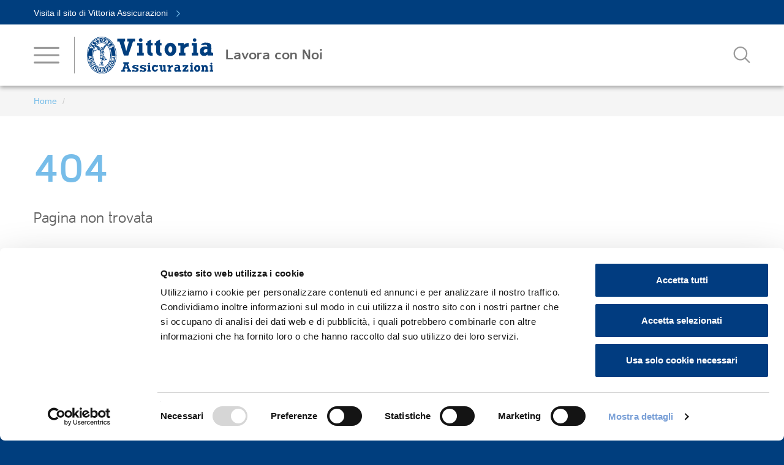

--- FILE ---
content_type: text/html;charset=UTF-8
request_url: https://careers.vittoriaassicurazioni.com/error/404.html
body_size: 3318
content:
<!doctype html>
<!--[if lt IE 7]>      <html class="no-js lt-ie10 lt-ie9 lt-ie8 lt-ie7"> <![endif]-->
<!--[if IE 7]>         <html class="no-js lt-ie10 lt-ie9 lt-ie8"> <![endif]-->
<!--[if IE 8]>         <html class="no-js lt-ie10 lt-ie9"> <![endif]-->
<!--[if IE 9]>         <html class="no-js lt-ie10"> <![endif]-->
<!--[if gt IE 9]><!--> <html class="no-js" lang="it"> <!--<![endif]-->
    <head>

<meta charset="utf-8">
<meta http-equiv="x-ua-compatible" content="ie=edge">
<meta name="viewport" content="width=device-width, initial-scale=1, maximum-scale=1">
<meta name="format-detection" content="telephone=no" />

	<title>404 - Lavora con Noi - Vittoria Assicurazioni</title>


<meta property="og:title" content="404 - Lavora con Noi - Vittoria Assicurazioni">
<meta property="og:type" content="article">
<meta property="og:url" content="https://careers.vittoriaassicurazioni.com/error/404.html">

<meta property="og:site_name" content="careersvittoriaassicurazioni">
<meta property="og:description" content="Pagina non trovata">

<meta name="keywords" content="404" />
<meta name="description" content="Pagina non trovata" />
<meta name="author" content="" />
<meta name="robots" content="all" />
	<script id="Cookiebot" src="https://consent.cookiebot.com/uc.js" data-cbid="a7b54d21-3bd8-40d3-941e-556188457b28" data-blockingmode="auto" type="text/javascript"></script>
<link href="/.resources/vittoria-light-module/webresources/favicon.ico" type="image/x-icon"  rel="shortcut icon" />

<link rel="stylesheet" type="text/css" href="/.resources/vittoria-light-module/webresources/css/magnific-popup~2025-10-15-09-08-44-000~cache.css" media="all" /> <link rel="stylesheet" type="text/css" href="/.resources/vittoria-light-module/webresources/css/jquery.mmenu.all~2025-10-15-09-08-44-000~cache.css" media="all" /> <link rel="stylesheet" type="text/css" href="/.resources/vittoria-light-module/webresources/css/slick~2025-10-15-09-08-44-000~cache.css" media="all" /> <link rel="stylesheet" type="text/css" href="/.resources/vittoria-light-module/webresources/css/bootstrap.min~2025-10-15-09-08-44-000~cache.css" media="all" /> <link rel="stylesheet" type="text/css" href="/.resources/vittoria-light-module/webresources/css/style~2024-12-11-14-01-18-027~cache.css" media="all" /> <script src="/.resources/vittoria-light-module/webresources/js/vendor/jquery-1.12.4.min~2025-10-15-09-08-44-000~cache.js"></script>
        <!-- Google Tag Manager -->
<script>(function(w,d,s,l,i){w[l]=w[l]||[];w[l].push({'gtm.start':
new Date().getTime(),event:'gtm.js'});var f=d.getElementsByTagName(s)[0],
j=d.createElement(s),dl=l!='dataLayer'?'&l='+l:'';j.async=true;j.src=
'https://careers-analytics.cloud.vittoriaassicurazioni.com/gtm.js?id='+i+dl;f.parentNode.insertBefore(j,f);
})(window,document,'script','dataLayer','GTM-5KQK6F2');</script>
<!-- End Google Tag Manager -->
    </head>
    <body id="about-vittoria" class="" data-lang="it">
        <!--[if lt IE 7]>
            <p class="browsehappy">You are using an <strong>outdated</strong> browser. Please <a href="http://browsehappy.com/">upgrade your browser</a> to improve your experience.</p>
        <![endif]-->
        <div id="main-wrapper">
            <div id="main-container">

	<header class="header-wrapper Fixed">
	    <div class="header-utility">
	        <div class="general-wrapper">
	            <div class="row">
	                <div class="col-xs-12 col-sm-12 col-md-12 col-lg-12">
	                    	<a href="http://www.vittoriaassicurazioni.com" target="_blank">Visita il sito di Vittoria Assicurazioni<i class="flaticon-arrows"></i></a>
	                </div>
	            </div>
	        </div>
	    </div>
	    <div class="header-main">
	        <div class="general-wrapper">
	            <div class="row">
	                <div class="col-xs-12 col-sm-7 col-md-6 col-lg-6">
	                    <div class="mobile-menu-wrapper">
	                        <a href="#mobile-menu" class="mobile-menu-btn"><i class="flaticon-menu"></i></a>
	                    </div>
	                    <div class="main-logo">
	                        <span>
	                        	<a href="/" title="Lavora con Noi - Vittoria Assicurazioni">
	                            <img src="/.resources/vittoria-light-module/webresources/img/logo-vittoria-assicurazioni.svg" width="206" height="60" alt="Lavora con Noi - Vittoria Assicurazioni" />
								</a>
	                        </span>
	                        <p>Lavora con Noi</p>
	                    </div>
	                </div>
	                <div class="col-xs-12 col-sm-5 col-md-6 col-lg-6 hidden-xs">
		                    <div class="search-menu closed-search">
		                        <form name="search_form" id="search_form" action="/info/search-results.html" method="get">
		                            <fieldset>
		                                <div class="search-menu-input">
		                                    <div>
		                                        <a href="#" class="search-close">x</a>                                      
		                                        <input type="text" name="queryStr" id="search_input" placeholder="Search..." />
		                                    </div>
		                                </div>
		                                <button type="button" class="search-btn" title="Search"><i class="flaticon-magnifying-glass"></i></button>
		                            </fieldset>
		                        </form>
		                    </div>
	                </div>
	            </div>
	        </div>
	    </div>
	</header>
                <div id="content-wrapper" >
<section class="section-margin">
	<div class="breadcrumb">
	    <div class="general-wrapper">
	        <div class="row">
	            <div class="col-xs-12 col-sm-12 col-md-12 col-lg-12">
	                <ul class="list-unstyled">
				        		<li><a href="/" title="Home">Home</a></li>
	                </ul>
	            </div>
	        </div>
	    </div>
	</div>
</section>
<section class="section-margin  ">
    <div class="general-wrapper">
        <div class="row">
            <div class="col-xs-12 col-sm-12 col-md-12 col-lg-12 title-section text-left noMargin">
                <h1>404</h1>
            </div>
        </div>
			<div class="row">
			    <div class="col-xs-12 col-sm-12 col-md-12 col-lg-12">
			        	<p class="incipit-text txt_DomTh">Pagina non trovata</p>
			    </div>
			</div>
    </div>
</section>	                </div>





<footer id="footer-main">
    <div class="general-wrapper">
        <div class="row">
            <div class="col-xs-12 col-sm-12 col-md-10 col-lg-10">
                <p class="copyright">Vittoria Assicurazioni S.p.A.</p>
                <p class="credits">P. IVA 01329510158 - Copyright© Vittoria Assicurazioni
                	<br><a href="/info/privacy.html" title="Privacy">Privacy</a>
                	&nbsp;&nbsp;|&nbsp;&nbsp;<a href="/info/cookie-declaration.html" title="Dichiarazione dei cookie">Dichiarazione dei cookie</a>
                	&nbsp;&nbsp;|&nbsp;&nbsp;<a href="/dam/jcr:d8a58e65-3ff1-44cb-8a00-bc5eb31b7b96/Dichiarazione_accessibilita_CAREERS_2025.pdf" target="_blank" title="Dichiarazione di Accessibilità">Dichiarazione di Accessibilità</a>
                	&nbsp;&nbsp;|&nbsp;&nbsp;<a href="http://www.vittoriaassicurazioni.com" target="_blank" title="www.vittoriaassicurazioni.com">www.vittoriaassicurazioni.com</a>
                </p>
            </div>
            <div class="col-xs-12 col-sm-12 col-md-2 col-lg-2">
            		<a href="/perche-vittoria/progetto-campus/dove-siamo.html"  class="footer-menu" title="CONTATTI">CONTATTI</a>
            </div>
        </div>
    </div>
</footer>            </div>


<nav id="mobile-menu">
        <ul>
			<li class="active">
	            <a href="/">Home</a>
	        </li>        
    			<li >
        			<a href="/perche-vittoria.html">Perchè Vittoria</a>
		<ul>
				<li >  			
					<a href="/perche-vittoria/chi-siamo.html">Chi siamo</a>
				</li>
				<li >  			
					<a href="/perche-vittoria/ambiente-vittoria.html">Ambiente Vittoria</a>
		<ul>
				<li >  			
					<a href="/perche-vittoria/ambiente-vittoria/sede.html">La Sede</a>
				</li>
				<li >  			
					<a href="/perche-vittoria/ambiente-vittoria/contesto.html">Il Contesto</a>
				</li>
	    </ul>
				</li>
				<li >  			
					<a href="/perche-vittoria/Vittoria-League0.html"> Vittoria League</a>
				</li>
				<li >  			
					<a href="/perche-vittoria/Circoli-e-Laboratori.html">Circoli e Laboratori</a>
				</li>
				<li >  			
					<a href="/perche-vittoria/progetto-campus.html">Progetto Campus</a>
		<ul>
				<li >  			
					<a href="/perche-vittoria/progetto-campus/partecipazione.html">Partecipazione</a>
				</li>
				<li >  			
					<a href="/perche-vittoria/progetto-campus/Multidisciplinariet-.html">Multidisciplinarietà</a>
				</li>
				<li >  			
					<a href="/perche-vittoria/progetto-campus/Confronto.html">Confronto</a>
				</li>
				<li >  			
					<a href="/perche-vittoria/progetto-campus/opportunita.html">Opportunità</a>
				</li>
				<li >  			
					<a href="/perche-vittoria/progetto-campus/dove-siamo.html">Dove siamo</a>
				</li>
	    </ul>
				</li>
	    </ul>
                </li>
    			<li >
        			<a href="/lavorare-in-vittoria.html">Lavorare in Vittoria</a>
		<ul>
				<li >  			
					<a href="/lavorare-in-vittoria/opportunita-di-lavoro.html">Opportunità di lavoro</a>
		<ul>
				<li >  			
					<a href="/lavorare-in-vittoria/opportunita-di-lavoro/neo-laureati.html">Neo Laureati</a>
				</li>
				<li >  			
					<a href="/lavorare-in-vittoria/opportunita-di-lavoro/professionisti.html">Professionisti</a>
				</li>
				<li >  			
					<a href="/lavorare-in-vittoria/opportunita-di-lavoro/rete-agenziale.html">Rete agenziale</a>
				</li>
	    </ul>
				</li>
	    </ul>
                </li>
    			<li >
        			<a href="/Iniziative.html">Calendario Iniziative</a>
		<ul>
				<li >  			
					<a href="/Iniziative/2024.html">2024</a>
		<ul>
				<li >  			
					<a href="/Iniziative/2024/Incontro-con-gli-studenti-dell-Universit--Cattolica-di-Milano---Facolt--di-Scienze-Bancarie-Finanziarie-e-Assicurative.html"> Incontro con gli studenti dell’Università Cattolica di Milano - Facoltà di Scienze Bancarie Finanziarie e Assicurative</a>
				</li>
				<li >  			
					<a href="/Iniziative/2024/Career-Hub.html">Career Hub</a>
				</li>
	    </ul>
				</li>
	    </ul>
                </li>
	        <li class="mobile-search hidden-sm hidden-md hidden-lg">
	            <nav class="menu-search">
	                <ul>
		                    <li>
		                        <form name="search_form_mobile" id="search_form_mobile" action="/info/search-results.html" method="get">
		                            <fieldset>
		                                <input type="text" placeholder="Search..." name="queryStr" id="search_input_mobile" />
		                                <button type="button" class="search-btn" title="Search"><i class="flaticon-magnifying-glass"></i></button>
		                            </fieldset>
		                        </form>
		                    </li>
	                </ul>
	            </nav>
	        </li>            
        </ul>	           
</nav>


        </div>
		<script src="https://maps.googleapis.com/maps/api/js?key=AIzaSyCf0IOQ6i7qh-Thqco6UEQ-hHdrEBh2-lQ"></script>
<script type="text/javascript">
var a2a_config = a2a_config || {};
//a2a_config.icon_color = "#003E7E";
a2a_config.color_main = "003E7E";
a2a_config.color_border = "003E7E";
a2a_config.color_link_text = "656565";
a2a_config.color_link_text_hover = "ffffff";
a2a_config.locale = "it";
a2a_config.onclick = 1;
a2a_config.num_services = 4;
//a2a_config.orientation = "down";
//a2a_config.orientation = "up";
a2a_config.prioritize = ["facebook", "linkedin", "twitter", "google_plus"];
a2a_config.exclude_services = ["email"];
</script>
<script async src="https://static.addtoany.com/menu/page.js"></script><script src="/.resources/vittoria-light-module/webresources/js/jquery.matchHeight-min~2025-10-15-09-08-44-000~cache.js"></script> <script src="/.resources/vittoria-light-module/webresources/js/picturefill.min~2025-10-15-09-08-44-000~cache.js"></script> <script src="/.resources/vittoria-light-module/webresources/js/jquery.mmenu.all.min~2025-10-15-09-08-44-000~cache.js"></script> <script src="/.resources/vittoria-light-module/webresources/js/jquery.magnific-popup.min~2025-10-15-09-08-44-000~cache.js"></script> <script src="/.resources/vittoria-light-module/webresources/js/slick.min~2025-10-15-09-08-44-000~cache.js"></script> <script src="/.resources/vittoria-light-module/webresources/js/plugins~2025-10-15-09-08-44-000~cache.js"></script> <script src="/.resources/vittoria-light-module/webresources/js/main~2024-12-12-06-19-48-838~cache.js"></script>    </body>
</html>

--- FILE ---
content_type: text/css;charset=UTF-8
request_url: https://careers.vittoriaassicurazioni.com/.resources/vittoria-light-module/webresources/css/style~2024-12-11-14-01-18-027~cache.css
body_size: 13709
content:
@charset "UTF-8";
/*!
Project Name: Vittoria Assicurazioni
*/
/*! normalize.css v4.2.0 | MIT License | github.com/necolas/normalize.css */
html{font-family:sans-serif;line-height:1.15;-ms-text-size-adjust:100%;-webkit-text-size-adjust:100%}body{margin:0}article,aside,footer,header,nav,section{display:block}h1{font-size:2em;margin:.67em 0}figcaption,figure,main{display:block}figure{margin:1em 40px}hr{box-sizing:content-box;height:0;overflow:visible}pre{font-family:monospace,monospace;font-size:1em}a{background-color:transparent;-webkit-text-decoration-skip:objects}a:active,a:hover{outline-width:0}abbr[title]{border-bottom:none;text-decoration:underline;text-decoration:underline dotted}b,strong{font-weight:inherit}b,strong{font-weight:bolder}code,kbd,samp{font-family:monospace,monospace;font-size:1em}dfn{font-style:italic}mark{background-color:#ff0;color:#000}small{font-size:80%}sub,sup{font-size:75%;line-height:0;position:relative;vertical-align:baseline}sub{bottom:-.25em}sup{top:-.5em}audio,video{display:inline-block}audio:not([controls]){display:none;height:0}img{border-style:none}svg:not(:root){overflow:hidden}button,input,optgroup,select,textarea{font:inherit;margin:0}optgroup{font-weight:700}button,input{overflow:visible}button,select{text-transform:none}button,html [type=button],[type=reset],[type=submit]{-webkit-appearance:button}button::-moz-focus-inner,[type=button]::-moz-focus-inner,[type=reset]::-moz-focus-inner,[type=submit]::-moz-focus-inner{border-style:none;padding:0}button:-moz-focusring,[type=button]:-moz-focusring,[type=reset]:-moz-focusring,[type=submit]:-moz-focusring{outline:1px dotted ButtonText}fieldset{border:1px solid silver;margin:0 2px;padding:.35em .625em .75em}legend{box-sizing:border-box;color:inherit;display:table;max-width:100%;padding:0;white-space:normal}progress{display:inline-block;vertical-align:baseline}textarea{overflow:auto}[type=checkbox],[type=radio]{box-sizing:border-box;padding:0}[type=number]::-webkit-inner-spin-button,[type=number]::-webkit-outer-spin-button{height:auto}[type=search]{-webkit-appearance:textfield;outline-offset:-2px}[type=search]::-webkit-search-cancel-button,[type=search]::-webkit-search-decoration{-webkit-appearance:none}::-webkit-file-upload-button{-webkit-appearance:button;font:inherit}details,menu{display:block}summary{display:list-item}canvas{display:inline-block}template{display:none}[hidden]{display:none}.bg-white{background-color:#fff}.bg-dark-blue{background-color:#003e7e}.bg-blue{background-color:#77bde9}.bg-light-blue{background-color:#d3ebfb}.bg-dark-grey{background-color:#656565}.bg-grey{background-color:#999}.bg-light-grey{background-color:#f5f5f5}.txt-white{color:#fff}.txt-dark-blue{color:#003e7e}.txt-blue{color:#77bde9}.txt-light-blue{color:#d3ebfb}.txt-dark-grey{color:#656565}.txt-grey{color:#999}.txt-light-grey{color:#f5f5f5}.section-margin.bg-light-grey{background-color:#f5f5f5}@font-face{font-family:"Flaticon";src:url(../fonts/Flaticon.eot);src:url(../fonts/Flaticon.eot?#iefix) format("embedded-opentype"),url(../fonts/Flaticon.woff) format("woff"),url(../fonts/Flaticon.ttf) format("truetype"),url(../fonts/Flaticon.svg#Flaticon) format("svg");font-weight:400;font-style:normal}@media screen and (-webkit-min-device-pixel-ratio:0){@font-face{font-family:"Flaticon";src:url(../fonts/Flaticon.svg#Flaticon) format("svg")}}[class^=flaticon-]:before,[class*=" flaticon-"]:before,[class^=flaticon-]:after,[class*=" flaticon-"]:after{font-family:Flaticon;font-size:1em;font-style:normal;margin-left:0}.flaticon-diagram:before{content:"\f100"}.flaticon-users:before{content:"\f101"}.flaticon-arrows-left:before{content:"\f102"}.flaticon-arrows-up:before{content:"\f103"}.flaticon-arrows-down:before{content:"\f104"}.flaticon-statue-of-liberty:before{content:"\f105"}.flaticon-menu:before{content:"\f106"}.flaticon-minus:before{content:"\f107"}.flaticon-share-1:before{content:"\f108"}.flaticon-share:before{content:"\f109"}.flaticon-coins:before{content:"\f10a"}.flaticon-multimedia:before{content:"\f10b"}.flaticon-graph:before{content:"\f10c"}.flaticon-magnifying-glass:before{content:"\f10d"}.flaticon-paper:before{content:"\f10e"}.flaticon-right-arrow:before{content:"\f10f"}.flaticon-animals:before{content:"\f110"}.flaticon-facebook-logo:before{content:"\f111"}.flaticon-add-circular-outlined-button:before{content:"\f112"}.flaticon-symbol:before{content:"\f113"}.flaticon-database:before{content:"\f114"}.flaticon-play-button:before{content:"\f115"}.flaticon-foreign:before{content:"\f116"}.flaticon-time:before{content:"\f117"}.flaticon-handshake:before{content:"\f118"}.flaticon-graphic:before{content:"\f119"}.flaticon-worldwide:before{content:"\f11a"}.flaticon-suitcase:before{content:"\f11b"}.flaticon-line-graph:before{content:"\f11c"}.flaticon-hammer:before{content:"\f11d"}.flaticon-target:before{content:"\f11e"}.flaticon-justice:before{content:"\f11f"}.flaticon-light-bulb:before{content:"\f120"}.flaticon-music:before{content:"\f121"}.flaticon-wifi:before{content:"\f122"}.flaticon-social-media:before{content:"\f123"}.flaticon-arrows:before{content:"\f124"}@font-face{font-family:"DomestosSansNormal";src:url(../fonts/domestsn-webfont.eot);src:url(../fonts/domestsn-webfont.eot?#iefix) format("embedded-opentype"),url(../fonts/domestsn-webfont.woff) format("woff"),url(../fonts/domestsn-webfont.ttf) format("truetype"),url(../fonts/domestsn-webfont.svg#) format("svg");font-weight:400;font-style:normal}@font-face{font-family:"DomestosSansBold";src:url(../fonts/domestsb-webfont.eot);src:url(../fonts/domestsb-webfont.eot?#iefix) format("embedded-opentype"),url(../fonts/domestsb-webfont.woff) format("woff"),url(../fonts/domestsb-webfont.ttf) format("truetype"),url(../fonts/domestsb-webfont.svg#DomestosSansBold) format("svg");font-weight:400;font-style:normal}@font-face{font-family:"DomestosSansThin";src:url(../fonts/domestst-webfont.eot);src:url(../fonts/domestst-webfont.eot?#iefix) format("embedded-opentype"),url(../fonts/domestst-webfont.woff) format("woff"),url(../fonts/domestst-webfont.ttf) format("truetype"),url(../fonts/domestst-webfont.svg#DomestosSansThin) format("svg");font-weight:400;font-style:normal}.txt_DomNo{font-family:"DomestosSansNormal",sans-serif}.txt_DomBo{font-family:"DomestosSansBold",sans-serif}.txt_DomTh{font-family:"DomestosSansThin",sans-serif}.txt_Cal{font-family:Calibri,sans-serif}p,a,ul{margin-bottom:0;font-size:1em;line-height:1.474em;font-family:Calibri,sans-serif;text-decoration:none!important;color:#656565}strong{font-weight:700}.txtBase{font-size:1em;line-height:1.474em}.txt12{font-size:.632em;line-height:1.5em}.txt14{font-size:.737em;line-height:1.429em}.txt16{font-size:.842em;line-height:1.158em}.txt17{font-size:.895em;line-height:1.353em}.txt18{font-size:.947em;line-height:1.263em}.txt20{font-size:1.053em;line-height:1.3em}.txt22{font-size:1.158em;line-height:1.273em}.txt24{font-size:1.263em;line-height:1.579em}.txt26{font-size:1.368em;line-height:1.231em}.txt28{font-size:1.474em;line-height:1.214em}.txt30{font-size:1.579em;line-height:1.2em}.txt32{font-size:1.684em;line-height:1.15em}.txt36{font-size:1.895em;line-height:1.167em}.txt38{font-size:2em;line-height:2.316em}.txt44{font-size:2.316em;line-height:1.136em}.txt48{font-size:2.526em;line-height:1.125em}.txt54{font-size:2.842em;line-height:1.111em}.txt60{font-size:3.158em;line-height:1em}.txt72{font-size:3.789em;line-height:1em}h1,h2,h3,h4,h5,h6{margin:0}h1{font-family:"DomestosSansBold",sans-serif;color:#77bde9;font-size:3.158em;line-height:1em}@media (min-width:768px){h1{font-size:3.789em;line-height:1em}}h2{font-family:"DomestosSansNormal",sans-serif;color:#fff;font-size:2.316em;line-height:1.136em}@media (min-width:768px){h2{font-size:3.789em;line-height:1em}}h3{font-family:"DomestosSansBold",sans-serif;color:#77bde9;font-size:1.579em;line-height:1em}@media (min-width:768px){h3{font-size:2.842em;line-height:1.111em}}h4{font-family:"DomestosSansBold",sans-serif;color:#003e7e;font-size:2.526em;line-height:1.125em}h5{font-family:"DomestosSansBold",sans-serif;color:#003e7e;font-size:1.895em;line-height:28px}h6{font-family:"DomestosSansBold",sans-serif;color:#003e7e;font-size:1.579em;line-height:30px}@media (min-width:992px){h6{font-size:1.895em;line-height:36px}}@media (min-width:768px){h3.side-line{position:relative;display:inline-block;float:none}h3.side-line:before,h3.side-line:after{content:"";position:absolute;top:50%;width:130px;height:1px;background-color:#77bde9}h3.side-line:before{left:-160px}h3.side-line:after{right:-160px}}.incipit-text{font-size:1.474em;line-height:38px}body{position:relative;padding:0;margin:0;font-family:Calibri,sans-serif;background-color:#003e7e}#main-container{margin:0;padding:0;overflow:hidden;background-color:#fff}#content-wrapper{margin-top:100px}@media (min-width:768px){#content-wrapper{margin-top:140px}}img,picture{display:block;float:left;max-width:100%}.general-wrapper{position:relative;width:100%;max-width:1200px;padding:0 15px;margin:0 auto}hr{display:block;float:left;width:100%;height:1px;border:0}.height0{height:0!important}.list-wrapper{margin-top:40px}.list-wrapper>div:first-child{margin-bottom:20px}@media (min-width:992px){.list-wrapper>div:first-child{margin-bottom:0}}ul.text-list{display:block;float:left;width:100%}ul.text-list li{position:relative;display:block;float:left;width:100%;padding-left:15px;margin-top:10px}ul.text-list li:first-child{margin-top:0}ul.text-list li:before{content:"";position:absolute;left:0;top:10px;width:6px;height:6px;-webkit-border-radius:50%;-moz-border-radius:50%;border-radius:50%;background-color:#003e7e}p .more-text{display:none}p .more-text-btn a{display:block;float:left;color:#003e7e;line-height:20px}p .more-text-btn a i{margin-left:15px;color:#77bde9;font-size:10px;line-height:20px}p .more-text-btn a.close{display:none;margin-top:30px}@media (min-width:992px){p .more-text-btn a:hover{color:#77bde9}}p.open-text .more-text{display:block}p.open-text .more-text-btn a.open{display:none}p.open-text .more-text-btn a.close{display:block}a,button,input,textarea,select,div,a:hover,a:active,a:focus{outline:0;outline:0}a,input,.btn,h1,h2,h3,h4,h5,h6,button,.circle-share i,.inner-box img,a.career-btn:before,a.opp-bkg:before,.gallery-slider a:before,.campus-element-image,.campus-element-image img,.campus-element-text,.campus-element-inner-image,.campus-element-inner-image img,.campus-element-inner-text,.banner-text p,.banner-img:after,.caption,.side-img-btn img,a.video-inner:before{-webkit-transition:all .2s ease-out;-moz-transition:all .2s ease;-o-transition:all .2s ease-out;-ms-transition:all .2s ease-out;transition:all .2s ease-out}.container-fluid.full-container{margin-right:0;margin-left:0;padding-right:0;padding-left:0}.row.no-gutters{margin-right:0;margin-left:0}.row.no-gutters>[class^=col-],.row.no-gutters>[class*=" col-"]{padding-right:0;padding-left:0}.row.gutter10{margin-right:-5px;margin-left:-5px}.row.gutter10>[class^=col-],.row.gutter10>[class*=" col-"],.row.gutter10.slick-initialized .slick-track>[class^=col-],.row.gutter10.slick-initialized .slick-track>[class^=" col-"]{padding-right:5px;padding-left:5px}.row.gutter16{margin-right:-8px;margin-left:-8px}.row.gutter16>[class^=col-],.row.gutter16>[class*=" col-"],.row.gutter16.slick-initialized .slick-track>[class^=col-],.row.gutter16.slick-initialized .slick-track>[class^=" col-"]{padding-right:8px;padding-left:8px}@media (min-width:768px){.row-eq-height{display:-webkit-box;display:-webkit-flex;display:-ms-flexbox;display:flex}}.noMargin{margin:0!important}.vPadding60{padding-top:60px;padding-bottom:60px}.bMargin0{margin-bottom:0!important}.bMargin10{margin-bottom:10px}.bMargin15{margin-bottom:15px}.bMargin20{margin-bottom:20px}.bMargin25{margin-bottom:25px}.bMargin30{margin-bottom:30px}.bMargin35{margin-bottom:35px}.bMargin40{margin-bottom:40px}.bMargin45{margin-bottom:45px}.bMargin50{margin-bottom:50px}.bMargin55{margin-bottom:55px}.bMargin60{margin-bottom:60px}.tMargin0{margin-top:0!important}.tMargin10{margin-top:10px}.tMargin15{margin-top:15px}.tMargin20{margin-top:20px}.tMargin25{margin-top:25px}.tMargin30{margin-top:30px}.tMargin35{margin-top:35px}.tMargin40{margin-top:40px}.tMargin45{margin-top:45px}.tMargin50{margin-top:50px}.tMargin55{margin-top:55px}.tMargin60{margin-top:60px}.section-padding{padding-top:40px;padding-bottom:40px}@media (min-width:992px){.section-padding{padding-top:50px;padding-bottom:50px}}.section-margin{margin-bottom:40px}@media (min-width:992px){.section-margin{margin-bottom:50px}}.section-margin.bMargin0{margin-bottom:40px}@media (min-width:992px){.section-margin.bMargin0{margin-bottom:0}}.section-margin.bMargin25{margin-bottom:25px}.header-wrapper{position:fixed;top:0;left:0;width:100%;height:100px;background-color:#fff;-webkit-box-shadow:0 3px 7px 0 rgba(0,0,0,.35);-moz-box-shadow:0 3px 7px 0 rgba(0,0,0,.35);box-shadow:0 3px 7px 0 rgba(0,0,0,.35);z-index:2}@media (min-width:768px){.header-wrapper{height:140px}}.header-wrapper .header-utility{height:40px;padding:6px 0;background-color:#003e7e}.header-wrapper .header-utility a{font-size:.737em;line-height:1.429em;color:#fff}.header-wrapper .header-utility a i{margin-left:12px;color:#77bde9;font-size:10px;line-height:20px}@media (min-width:992px){.header-wrapper .header-utility a:hover{color:#77bde9}}.header-wrapper .header-main{height:60px;padding:10px 0}@media (min-width:768px){.header-wrapper .header-main{height:100px;padding:20px 0}}.header-wrapper .header-main .mobile-menu-wrapper{float:left;height:40px;padding:0 15px 0 0;border-right:1px solid #999}@media (min-width:768px){.header-wrapper .header-main .mobile-menu-wrapper{height:60px;padding:9px 24px 9px 0}}.header-wrapper .header-main .mobile-menu-wrapper a{display:block;float:left;font-size:30px;line-height:40px;color:#999}@media (min-width:768px){.header-wrapper .header-main .mobile-menu-wrapper a{font-size:42px;line-height:42px}}@media (min-width:992px){.header-wrapper .header-main .mobile-menu-wrapper a:hover{color:#003e7e}}.header-wrapper .header-main .main-logo{display:block;float:left;height:40px;margin-left:15px}@media (min-width:768px){.header-wrapper .header-main .main-logo{height:60px;margin-left:20px}}.header-wrapper .header-main .main-logo>span{display:block;float:left;width:83px;height:24px;margin-top:0}@media (min-width:768px){.header-wrapper .header-main .main-logo>span{width:160px;height:47px;margin-top:7px}}@media (min-width:992px){.header-wrapper .header-main .main-logo>span{width:206px;height:60px;margin-top:0}}.header-wrapper .header-main .main-logo>span img{width:100%;height:auto}.header-wrapper .header-main .main-logo p{float:left;width:100%;margin:0 0 0 0;color:#656565;font-family:"DomestosSansBold",sans-serif;font-size:.842em;line-height:1.158em}@media (min-width:768px){.header-wrapper .header-main .main-logo p{width:auto;margin:18px 0 18px 20px;font-size:1.053em;line-height:1.3em}}@media (min-width:992px){.header-wrapper .header-main .main-logo p{margin:14px 0 14px 20px;font-size:1.368em;line-height:1.231em}}.search-menu{position:relative;float:left;width:100%;padding-right:40px}.search-menu.closed-search .search-menu-input{width:0}.search-menu.open-search .search-menu-input{width:290px}@media (min-width:992px){.search-menu.open-search .search-menu-input{width:400px}}@media (min-width:1200px){.search-menu.open-search .search-menu-input{width:460px}}.search-menu .search-menu-input{float:right;overflow:hidden;-webkit-transition:all .4s ease-out;-moz-transition:all .4s ease;-o-transition:all .4s ease-out;-ms-transition:all .4s ease-out;transition:all .4s ease-out}.search-menu .search-menu-input div{position:relative;float:left;width:100%;height:40px;padding-left:40px;margin:10px 0}.search-menu .search-menu-input div input{display:block;float:left;width:100%;border:0;border-bottom:1px solid #999;font-size:16px;line-height:40px}.search-menu .search-menu-input div .search-close{position:absolute;left:0;top:6px;display:block;width:28px;height:28px;border:1px solid #999;-webkit-border-radius:50%;-moz-border-radius:50%;border-radius:50%;font-size:18px;line-height:22px;text-align:center;color:#999;-ms-filter:"progid:DXImageTransform.Microsoft.Alpha(Opacity=50)";filter:alpha(opacity=50);opacity:.5}@media (min-width:992px){.search-menu .search-menu-input div .search-close:hover{-ms-filter:"progid:DXImageTransform.Microsoft.Alpha(Opacity=70)";filter:alpha(opacity=70);opacity:.7}}.search-menu .search-btn{position:absolute;right:0;top:16px;display:block;width:28px;height:28px;border:0;padding:0;background-color:transparent}.search-menu .search-btn i{display:block;float:right;width:28px;height:28px;font-size:28px;line-height:28px;color:#999;-webkit-transition:all .2s ease-out;-moz-transition:all .2s ease;-o-transition:all .2s ease-out;-ms-transition:all .2s ease-out;transition:all .2s ease-out}@media (min-width:992px){.search-menu .search-btn:hover i{color:#003e7e}}.hidden-xs .search-menu{display:none}@media (min-width:768px){.hidden-xs .search-menu{display:block}}html.mm-opening .mm-menu.mm-opened[class*=mm-pagedim]~#mm-blocker{-ms-filter:"progid:DXImageTransform.Microsoft.Alpha(Opacity=60)";filter:alpha(opacity=60);opacity:.6;z-index:3}.mm-menu{background:#f5f5f5;border-color:#ddd;color:#003e7e}.mm-menu .mm-panels a,.mm-menu .mm-panels p{font-family:"DomestosSansThin",sans-serif}.mm-menu .mm-panels .mm-navbar{padding:0}.mm-menu .mm-panels .mm-navbar .mm-title{color:#fff;font-size:16px;text-transform:uppercase;background-color:#77bde9}.mm-menu .mm-panels .mm-navbar>*{padding:8px 0}.mm-menu .mm-panels .mm-listview li{padding:5px 0;border-bottom:1px solid #ddd}.mm-menu .mm-panels .mm-listview li a{font-size:22px;line-height:26px;color:#003e7e}@media (min-width:992px){.mm-menu .mm-panels .mm-listview li a:hover{color:#77bde9}}.mm-menu .mm-panels .mm-listview li .menu-search{padding:20px 20px 0 20px}.mm-menu .mm-panels .mm-listview li .menu-search .mm-listview{border-color:transparent}.mm-menu .mm-panels .mm-listview li .menu-search .mm-listview li{padding:0;border-bottom:0 none}.mm-menu .mm-panels .mm-listview li .menu-search .mm-listview li .search-btn{display:block;float:left;width:28px;height:28px;margin:6px 0 6px 12px;padding:0;border:0;font-size:28px;line-height:28px;color:#77bde9;background-color:transparent}.mm-menu .mm-panels .mm-listview li .menu-search .mm-listview li input{display:block;float:left;width:70%;height:40px;padding:10px;border:0;line-height:20px;font-size:16px;color:#656565;background-color:#fff}.mm-menu .mm-panels .mm-listview li.mobile-search{border-bottom:0 none}.mm-menu .mm-panels .mm-listview .mm-next:before{top:10px;bottom:10px;border-left-color:#ddd}.mm-menu .mm-panels .mm-listview>li .mm-next:after{border-color:#77bde9}.mm-menu .mm-btn:after{border-color:#77bde9}.mm-menu .mm-btn:before{border-color:#fff}#footer-main{padding:25px 0 30px 0;background-color:#003e7e;color:#fff}#footer-main p{color:#fff}#footer-main p.copyright{margin-bottom:2px;font-size:.895em;line-height:1.353em;font-weight:700;text-align:center}@media (min-width:768px){#footer-main p.copyright{font-size:1em;line-height:1.474em}}@media (min-width:992px){#footer-main p.copyright{text-align:left}}#footer-main p.credits{margin-bottom:0;font-size:.737em;line-height:1.429em;text-align:center}@media (min-width:768px){#footer-main p.credits{font-size:.842em;line-height:1.158em}}@media (min-width:992px){#footer-main p.credits{text-align:left}}#footer-main p.credits a{text-decoration:underline!important}@media (min-width:992px){#footer-main p.credits a:hover{color:#fff;text-decoration:none!important}}#footer-main a{color:#77bde9}#footer-main .footer-menu{float:right;width:100%;margin-top:20px;color:#fff;font-weight:700;font-size:.737em;line-height:1.429em;text-align:center}@media (min-width:768px){#footer-main .footer-menu{font-size:1em;line-height:1.474em}}@media (min-width:992px){#footer-main .footer-menu{width:auto;text-align:left}#footer-main .footer-menu:hover{color:#77bde9}}.cookie-alert{position:fixed;left:0;bottom:0;width:100%;padding:20px;text-align:center;background:#003e7e;z-index:12}.cookie-alert .content{width:100%;display:block;float:left}.cookie-alert p{display:block;float:left;width:100%;min-height:30px;margin:0 4px;padding:0;font-size:0;line-height:30px;color:#fff;text-align:center}.cookie-alert p span,.cookie-alert p a{display:inline-block;float:none;font-size:14px;line-height:20px}@media (min-width:768px){.cookie-alert p span,.cookie-alert p a{font-size:16px;line-height:22px}}.cookie-alert a{display:block;float:left;margin:0 0 0 10px;text-decoration:underline;color:#fff}@media (min-width:992px){.cookie-alert a:hover{text-decoration:none;color:#77bde9}}.cookie-alert a.closeCookie{width:30px;height:30px;margin:0 4px 0 28px;padding:0;border:1px solid #77bde9;border-radius:15px;-webkit-border-radius:15px;-moz-border-radius:15px;text-decoration:none;color:#77bde9;font-weight:700;font-size:16px;line-height:27px}.cookie-alert a.closeCookie:hover{color:#fff;background-color:#77bde9}.main-slider .slide{position:relative}.main-slider .slide a{display:block;float:left}.main-slider .slide a .captions-wrapper{position:relative;float:left;width:100%;padding:15px 20px 50px 20px;background-color:#003e7e}@media (min-width:768px){.main-slider .slide a .captions-wrapper{position:absolute;left:20px;top:20px;max-width:460px;padding:0;background-color:transparent}}@media (min-width:992px){.main-slider .slide a .captions-wrapper{left:35px;top:35px}}@media (min-width:1200px){.main-slider .slide a .captions-wrapper{left:100px;top:80px}}.main-slider .slide a .captions-wrapper p{color:#fff;font-size:.895em;line-height:1.353em;margin:0}@media (min-width:768px){.main-slider .slide a .captions-wrapper p{font-size:1.158em;line-height:1.273em}}.main-slider .slide a .captions-wrapper h2{margin:4px 0 16px 0;font-size:2em;line-height:40px}@media (min-width:768px){.main-slider .slide a .captions-wrapper h2{margin:4px 0 24px 0;font-size:3.789em;line-height:1em}}.main-slider .slide a .captions-wrapper .btn{margin-top:0;background-color:#fff;color:#003e7e}.main-slider .slide a .captions-wrapper .btn:after{color:#77bde9}@media (min-width:768px){.main-slider .slide a .captions-wrapper .btn{margin-top:24px;background-color:#003e7e;color:#fff}.main-slider .slide a .captions-wrapper .btn:after{color:#77bde9}}@media (min-width:992px){.main-slider .slide a .captions-wrapper .btn:hover{color:#fff!important;background-color:#77bde9!important}.main-slider .slide a .captions-wrapper .btn:hover.btn-arrow:after{color:#fff!important}}.main-slider .slick-dots{bottom:15px}@media (min-width:768px){.main-slider .slick-dots{bottom:20px}}.main-slider .slick-dots li button:before{border:#fff;background-color:#fff;-ms-filter:"progid:DXImageTransform.Microsoft.Alpha(Opacity=60)";filter:alpha(opacity=60);opacity:.6;-webkit-box-shadow:2px 2px 25px 0 #656565;box-shadow:2px 2px 25px 0 #656565}.main-slider .slick-dots li.slick-active button:before{border:#fff;background-color:#fff;-ms-filter:"progid:DXImageTransform.Microsoft.Alpha(Opacity=100)";filter:alpha(opacity=100);opacity:1}.main-slider.v2 .slide>a,.main-slider.v2 .slide>div,.main-slider.v3 .slide>a,.main-slider.v3 .slide>div{display:block;float:left;width:100%;height:337px;background-position:center;background-repeat:no-repeat;background-size:cover}@media (min-width:460px){.main-slider.v2 .slide>a,.main-slider.v2 .slide>div,.main-slider.v3 .slide>a,.main-slider.v3 .slide>div{height:calc(337px + 280*(100vw - 460px)/980)}}@media (min-width:1440px){.main-slider.v2 .slide>a,.main-slider.v2 .slide>div,.main-slider.v3 .slide>a,.main-slider.v3 .slide>div{height:calc(617px + 107*(100vw - 1440px)/480)}}@media (min-width:1920px){.main-slider.v2 .slide>a,.main-slider.v2 .slide>div,.main-slider.v3 .slide>a,.main-slider.v3 .slide>div{height:724px}}.main-slider.v2 .slide>a .container,.main-slider.v2 .slide>div .container,.main-slider.v3 .slide>a .container,.main-slider.v3 .slide>div .container{position:relative;width:100%;max-width:1280px;z-index:2}.main-slider.v2 .slide>a .captions-wrapper,.main-slider.v2 .slide>div .captions-wrapper,.main-slider.v3 .slide>a .captions-wrapper,.main-slider.v3 .slide>div .captions-wrapper{position:relative;left:inherit;top:inherit;max-width:100%;padding:76px 0;background-color:transparent}@media (min-width:460px){.main-slider.v2 .slide>a .captions-wrapper,.main-slider.v2 .slide>div .captions-wrapper,.main-slider.v3 .slide>a .captions-wrapper,.main-slider.v3 .slide>div .captions-wrapper{padding:calc(76px + 40*(100vw - 460px)/980) 0}}@media (min-width:1440px){.main-slider.v2 .slide>a .captions-wrapper,.main-slider.v2 .slide>div .captions-wrapper,.main-slider.v3 .slide>a .captions-wrapper,.main-slider.v3 .slide>div .captions-wrapper{padding:116px 0}}.main-slider.v2 .slide>a .captions-wrapper h1,.main-slider.v2 .slide>a .captions-wrapper .h1,.main-slider.v2 .slide>a .captions-wrapper h2,.main-slider.v2 .slide>a .captions-wrapper .h2,.main-slider.v2 .slide>div .captions-wrapper h1,.main-slider.v2 .slide>div .captions-wrapper .h1,.main-slider.v2 .slide>div .captions-wrapper h2,.main-slider.v2 .slide>div .captions-wrapper .h2,.main-slider.v3 .slide>a .captions-wrapper h1,.main-slider.v3 .slide>a .captions-wrapper .h1,.main-slider.v3 .slide>a .captions-wrapper h2,.main-slider.v3 .slide>a .captions-wrapper .h2,.main-slider.v3 .slide>div .captions-wrapper h1,.main-slider.v3 .slide>div .captions-wrapper .h1,.main-slider.v3 .slide>div .captions-wrapper h2,.main-slider.v3 .slide>div .captions-wrapper .h2{margin:0!important;font-size:2.316em;line-height:1.136em}@media (min-width:768px){.main-slider.v2 .slide>a .captions-wrapper h1,.main-slider.v2 .slide>a .captions-wrapper .h1,.main-slider.v2 .slide>a .captions-wrapper h2,.main-slider.v2 .slide>a .captions-wrapper .h2,.main-slider.v2 .slide>div .captions-wrapper h1,.main-slider.v2 .slide>div .captions-wrapper .h1,.main-slider.v2 .slide>div .captions-wrapper h2,.main-slider.v2 .slide>div .captions-wrapper .h2,.main-slider.v3 .slide>a .captions-wrapper h1,.main-slider.v3 .slide>a .captions-wrapper .h1,.main-slider.v3 .slide>a .captions-wrapper h2,.main-slider.v3 .slide>a .captions-wrapper .h2,.main-slider.v3 .slide>div .captions-wrapper h1,.main-slider.v3 .slide>div .captions-wrapper .h1,.main-slider.v3 .slide>div .captions-wrapper h2,.main-slider.v3 .slide>div .captions-wrapper .h2{margin:4px 0 24px 0;font-size:4.105em;line-height:.95em}}.main-slider.v2 .slide>a .captions-wrapper .btn,.main-slider.v2 .slide>div .captions-wrapper .btn,.main-slider.v3 .slide>a .captions-wrapper .btn,.main-slider.v3 .slide>div .captions-wrapper .btn{margin-top:26px}@media (min-width:768px){.main-slider.v2 .slide>a .captions-wrapper .btn,.main-slider.v2 .slide>div .captions-wrapper .btn,.main-slider.v3 .slide>a .captions-wrapper .btn,.main-slider.v3 .slide>div .captions-wrapper .btn{margin-top:36px}}@media (min-width:992px){.main-slider.v2 .slide>a .captions-wrapper .btn,.main-slider.v2 .slide>div .captions-wrapper .btn,.main-slider.v3 .slide>a .captions-wrapper .btn,.main-slider.v3 .slide>div .captions-wrapper .btn{margin-top:46px}}.main-slider.v2 .slide>a.dark:before,.main-slider.v2 .slide>div.dark:before,.main-slider.v3 .slide>a.dark:before,.main-slider.v3 .slide>div.dark:before{content:"";position:absolute;left:0;top:0;width:100%;height:100%;background:#000;background:linear-gradient(90deg,rgba(0,0,0,.7) 0,rgba(0,0,0,.3) 100%);z-index:1}@media (min-width:768px){.main-slider.v2 .slide>a.dark:before,.main-slider.v2 .slide>div.dark:before,.main-slider.v3 .slide>a.dark:before,.main-slider.v3 .slide>div.dark:before{width:70%;background:linear-gradient(90deg,rgba(0,0,0,.7) 0,transparent 100%)}}.main-slider.v2 .slide>a.dark .captions-wrapper h1,.main-slider.v2 .slide>a.dark .captions-wrapper .h1,.main-slider.v2 .slide>a.dark .captions-wrapper h2,.main-slider.v2 .slide>a.dark .captions-wrapper .h2,.main-slider.v2 .slide>a.dark .captions-wrapper h3,.main-slider.v2 .slide>a.dark .captions-wrapper .h3,.main-slider.v2 .slide>div.dark .captions-wrapper h1,.main-slider.v2 .slide>div.dark .captions-wrapper .h1,.main-slider.v2 .slide>div.dark .captions-wrapper h2,.main-slider.v2 .slide>div.dark .captions-wrapper .h2,.main-slider.v2 .slide>div.dark .captions-wrapper h3,.main-slider.v2 .slide>div.dark .captions-wrapper .h3,.main-slider.v3 .slide>a.dark .captions-wrapper h1,.main-slider.v3 .slide>a.dark .captions-wrapper .h1,.main-slider.v3 .slide>a.dark .captions-wrapper h2,.main-slider.v3 .slide>a.dark .captions-wrapper .h2,.main-slider.v3 .slide>a.dark .captions-wrapper h3,.main-slider.v3 .slide>a.dark .captions-wrapper .h3,.main-slider.v3 .slide>div.dark .captions-wrapper h1,.main-slider.v3 .slide>div.dark .captions-wrapper .h1,.main-slider.v3 .slide>div.dark .captions-wrapper h2,.main-slider.v3 .slide>div.dark .captions-wrapper .h2,.main-slider.v3 .slide>div.dark .captions-wrapper h3,.main-slider.v3 .slide>div.dark .captions-wrapper .h3{color:#fff}.main-slider.v2 .slide>a.dark .captions-wrapper .btn,.main-slider.v2 .slide>div.dark .captions-wrapper .btn,.main-slider.v3 .slide>a.dark .captions-wrapper .btn,.main-slider.v3 .slide>div.dark .captions-wrapper .btn{background-color:#fff;color:#003e7e}.main-slider.v2 .slide>a.dark .captions-wrapper .btn:after,.main-slider.v2 .slide>div.dark .captions-wrapper .btn:after,.main-slider.v3 .slide>a.dark .captions-wrapper .btn:after,.main-slider.v3 .slide>div.dark .captions-wrapper .btn:after{color:#77bde9}@media (min-width:992px){.main-slider.v2 .slide>a.dark .captions-wrapper .btn:hover,.main-slider.v2 .slide>div.dark .captions-wrapper .btn:hover,.main-slider.v3 .slide>a.dark .captions-wrapper .btn:hover,.main-slider.v3 .slide>div.dark .captions-wrapper .btn:hover{color:#fff!important;background-color:#77bde9!important}.main-slider.v2 .slide>a.dark .captions-wrapper .btn:hover.btn-arrow:after,.main-slider.v2 .slide>div.dark .captions-wrapper .btn:hover.btn-arrow:after,.main-slider.v3 .slide>a.dark .captions-wrapper .btn:hover.btn-arrow:after,.main-slider.v3 .slide>div.dark .captions-wrapper .btn:hover.btn-arrow:after{color:#fff!important}}.main-slider.v2 .slide>a.light:before,.main-slider.v2 .slide>div.light:before,.main-slider.v3 .slide>a.light:before,.main-slider.v3 .slide>div.light:before{content:"";position:absolute;left:0;top:0;width:100%;height:100%;background:#fff;background:linear-gradient(90deg,rgba(255,255,255,.7) 0,rgba(255,255,255,.3) 100%);z-index:1}@media (min-width:768px){.main-slider.v2 .slide>a.light:before,.main-slider.v2 .slide>div.light:before,.main-slider.v3 .slide>a.light:before,.main-slider.v3 .slide>div.light:before{width:70%;background:linear-gradient(90deg,rgba(255,255,255,.7) 0,rgba(255,255,255,0) 100%)}}.main-slider.v2 .slide>a.light .captions-wrapper h1,.main-slider.v2 .slide>a.light .captions-wrapper .h1,.main-slider.v2 .slide>a.light .captions-wrapper h2,.main-slider.v2 .slide>a.light .captions-wrapper .h2,.main-slider.v2 .slide>a.light .captions-wrapper h3,.main-slider.v2 .slide>a.light .captions-wrapper .h3,.main-slider.v2 .slide>div.light .captions-wrapper h1,.main-slider.v2 .slide>div.light .captions-wrapper .h1,.main-slider.v2 .slide>div.light .captions-wrapper h2,.main-slider.v2 .slide>div.light .captions-wrapper .h2,.main-slider.v2 .slide>div.light .captions-wrapper h3,.main-slider.v2 .slide>div.light .captions-wrapper .h3,.main-slider.v3 .slide>a.light .captions-wrapper h1,.main-slider.v3 .slide>a.light .captions-wrapper .h1,.main-slider.v3 .slide>a.light .captions-wrapper h2,.main-slider.v3 .slide>a.light .captions-wrapper .h2,.main-slider.v3 .slide>a.light .captions-wrapper h3,.main-slider.v3 .slide>a.light .captions-wrapper .h3,.main-slider.v3 .slide>div.light .captions-wrapper h1,.main-slider.v3 .slide>div.light .captions-wrapper .h1,.main-slider.v3 .slide>div.light .captions-wrapper h2,.main-slider.v3 .slide>div.light .captions-wrapper .h2,.main-slider.v3 .slide>div.light .captions-wrapper h3,.main-slider.v3 .slide>div.light .captions-wrapper .h3{color:#003e7e;font-family:"DomestosSansBold",sans-serif}.main-slider.v2 .slick-dots,.main-slider.v3 .slick-dots{position:relative;bottom:0;height:20px;margin-top:16px;font-size:0}@media (min-width:768px){.main-slider.v2 .slick-dots,.main-slider.v3 .slick-dots{margin-top:26px}}.main-slider.v2 .slick-dots li,.main-slider.v3 .slick-dots li{margin:0 6px}.main-slider.v2 .slick-dots li button,.main-slider.v3 .slick-dots li button{position:relative;display:block;float:left;width:20px;height:20px;padding:0;border:0;background-color:transparent;-ms-filter:"progid:DXImageTransform.Microsoft.Alpha(Opacity=40)";filter:alpha(opacity=40);opacity:.4;-webkit-box-shadow:none;box-shadow:none}.main-slider.v2 .slick-dots li button:before,.main-slider.v3 .slick-dots li button:before{content:"";position:absolute;left:50%;top:50%;width:12px;height:12px;border-radius:50%;background-color:#003e7e;-webkit-transform:translate(-50%,-50%);-ms-transform:translate(-50%,-50%);transform:translate(-50%,-50%);-ms-filter:"progid:DXImageTransform.Microsoft.Alpha(Opacity=100)";filter:alpha(opacity=100);opacity:1;-webkit-box-shadow:none;box-shadow:none;z-index:2}.main-slider.v2 .slick-dots li.slick-active button,.main-slider.v3 .slick-dots li.slick-active button{-ms-filter:"progid:DXImageTransform.Microsoft.Alpha(Opacity=100)";filter:alpha(opacity=100);opacity:1}.main-slider.v2 .slick-dots li.slick-active button:before,.main-slider.v3 .slick-dots li.slick-active button:before{width:10px;height:10px}.main-slider.v2 .slick-dots li.slick-active button:after,.main-slider.v3 .slick-dots li.slick-active button:after{content:"";position:absolute;left:50%;top:50%;width:16px;height:16px;border-radius:50%;border:1px solid #003e7e;background-color:#fff;-webkit-transform:translate(-50%,-50%);-ms-transform:translate(-50%,-50%);transform:translate(-50%,-50%)}.main-slider.v3{display:none}.main-slider.v3.slick-initialized{display:block}.main-slider.v3 .slick-track{background-color:#003e7e}.main-slider.v3 .slide>a,.main-slider.v3 .slide>div{position:relative;height:auto}.main-slider.v3 .slide>a:before,.main-slider.v3 .slide>div:before{content:none;position:absolute;left:0;top:0;width:70%;height:100%;background:#000;background:linear-gradient(90deg,rgba(0,0,0,.25) 0,transparent 100%);z-index:1}@media (min-width:768px){.main-slider.v3 .slide>a:before,.main-slider.v3 .slide>div:before{content:""}}.main-slider.v3 .slide>a:after,.main-slider.v3 .slide>div:after{content:none;position:absolute;right:0;top:0;width:30%;height:100%;background:#000;background:linear-gradient(90deg,transparent 0,rgba(0,0,0,.25) 100%);z-index:1}@media (min-width:768px){.main-slider.v3 .slide>a:after,.main-slider.v3 .slide>div:after{content:""}}.main-slider.v3 .slide>a .container,.main-slider.v3 .slide>div .container{position:relative;max-width:1358px;z-index:2}.main-slider.v3 .slide>a .image,.main-slider.v3 .slide>div .image{position:relative;float:left;width:calc(100% + 30px);margin-left:-15px;margin-right:-15px}@media (min-width:768px){.main-slider.v3 .slide>a .image,.main-slider.v3 .slide>div .image{display:none}}.main-slider.v3 .slide>a .image h3,.main-slider.v3 .slide>a .image .h3,.main-slider.v3 .slide>div .image h3,.main-slider.v3 .slide>div .image .h3{position:absolute;left:20px;bottom:14px;font-family:Arial,sans-serif;font-size:.842em;line-height:1.1em;font-weight:900;color:#fff;text-shadow:0 2px 4px rgba(0,0,0,.25);z-index:2}.main-slider.v3 .slide>a .image:before,.main-slider.v3 .slide>div .image:before{content:"";position:absolute;left:0;bottom:0;width:100%;height:40%;background:#000;background:linear-gradient(180deg,transparent 0,rgba(0,0,0,.25) 100%);z-index:1}.main-slider.v3 .slide>a .captions-wrapper,.main-slider.v3 .slide>div .captions-wrapper{display:flex;flex-direction:column;float:left;width:calc(100% + 30px);max-width:calc(100% + 30px);height:auto;margin-left:-15px;margin-right:-15px;padding:20px 20px 26px 20px;background-color:#003e7e}@media (min-width:768px){.main-slider.v3 .slide>a .captions-wrapper,.main-slider.v3 .slide>div .captions-wrapper{width:100%;max-width:100%;height:calc(338px + 280*(100vw - 768px)/672);margin-left:0;margin-right:0;padding:calc(40px + 10*(100vw - 768px)/672) 0 calc(40px + 20*(100vw - 768px)/672) 0;background-color:transparent}}@media (min-width:1440px){.main-slider.v3 .slide>a .captions-wrapper,.main-slider.v3 .slide>div .captions-wrapper{height:calc(618px + 106*(100vw - 1440px)/480);padding:50px 0 60px 0}}@media (min-width:1920px){.main-slider.v3 .slide>a .captions-wrapper,.main-slider.v3 .slide>div .captions-wrapper{height:724px}}.main-slider.v3 .slide>a .captions-wrapper .top,.main-slider.v3 .slide>div .captions-wrapper .top{float:left;width:100%}@media (min-width:768px){.main-slider.v3 .slide>a .captions-wrapper .top,.main-slider.v3 .slide>div .captions-wrapper .top{width:48%;margin-bottom:30px}}.main-slider.v3 .slide>a .captions-wrapper .top h1,.main-slider.v3 .slide>a .captions-wrapper .top .h1,.main-slider.v3 .slide>a .captions-wrapper .top h2,.main-slider.v3 .slide>a .captions-wrapper .top .h2,.main-slider.v3 .slide>div .captions-wrapper .top h1,.main-slider.v3 .slide>div .captions-wrapper .top .h1,.main-slider.v3 .slide>div .captions-wrapper .top h2,.main-slider.v3 .slide>div .captions-wrapper .top .h2{font-family:Arial,sans-serif;font-size:1.263em;line-height:1em;font-weight:900}@media (min-width:768px){.main-slider.v3 .slide>a .captions-wrapper .top h1,.main-slider.v3 .slide>a .captions-wrapper .top .h1,.main-slider.v3 .slide>a .captions-wrapper .top h2,.main-slider.v3 .slide>a .captions-wrapper .top .h2,.main-slider.v3 .slide>div .captions-wrapper .top h1,.main-slider.v3 .slide>div .captions-wrapper .top .h1,.main-slider.v3 .slide>div .captions-wrapper .top h2,.main-slider.v3 .slide>div .captions-wrapper .top .h2{font-size:calc(24px + 34*(100vw - 768px)/672)}}@media (min-width:1440px){.main-slider.v3 .slide>a .captions-wrapper .top h1,.main-slider.v3 .slide>a .captions-wrapper .top .h1,.main-slider.v3 .slide>a .captions-wrapper .top h2,.main-slider.v3 .slide>a .captions-wrapper .top .h2,.main-slider.v3 .slide>div .captions-wrapper .top h1,.main-slider.v3 .slide>div .captions-wrapper .top .h1,.main-slider.v3 .slide>div .captions-wrapper .top h2,.main-slider.v3 .slide>div .captions-wrapper .top .h2{font-size:3.052em}}.main-slider.v3 .slide>a .captions-wrapper .top .btn,.main-slider.v3 .slide>div .captions-wrapper .top .btn{margin-top:36px}.main-slider.v3 .slide>a .captions-wrapper .bottom,.main-slider.v3 .slide>div .captions-wrapper .bottom{display:none;float:left;width:100%;margin-top:auto;margin-left:auto;text-align:right}@media (min-width:768px){.main-slider.v3 .slide>a .captions-wrapper .bottom,.main-slider.v3 .slide>div .captions-wrapper .bottom{display:block;width:38%}}.main-slider.v3 .slide>a .captions-wrapper .bottom h3,.main-slider.v3 .slide>a .captions-wrapper .bottom .h3,.main-slider.v3 .slide>div .captions-wrapper .bottom h3,.main-slider.v3 .slide>div .captions-wrapper .bottom .h3{font-family:Arial,sans-serif;font-size:.842em;line-height:1em;font-weight:900}@media (min-width:768px){.main-slider.v3 .slide>a .captions-wrapper .bottom h3,.main-slider.v3 .slide>a .captions-wrapper .bottom .h3,.main-slider.v3 .slide>div .captions-wrapper .bottom h3,.main-slider.v3 .slide>div .captions-wrapper .bottom .h3{font-size:calc(16px + 16*(100vw - 768px)/672)}}@media (min-width:1440px){.main-slider.v3 .slide>a .captions-wrapper .bottom h3,.main-slider.v3 .slide>a .captions-wrapper .bottom .h3,.main-slider.v3 .slide>div .captions-wrapper .bottom h3,.main-slider.v3 .slide>div .captions-wrapper .bottom .h3{font-size:1.684em}}@media (min-width:992px){.main-slider.v3 .slide>a:hover .btn{color:#fff!important;background-color:#77bde9!important}.main-slider.v3 .slide>a:hover .btn.btn-arrow:after{color:#fff!important}}.side-slider-wrapper{position:relative;display:block;float:left;width:100%;background-color:#fff}.side-slider-wrapper .side-slider-text{position:absolute;left:0;bottom:0;width:100%;padding:20px;background-color:rgba(255,255,255,.8)}@media (min-width:768px){.side-slider-wrapper .side-slider-text{position:relative;float:right;width:68%;background-color:#fff}}@media (min-width:992px){.side-slider-wrapper .side-slider-text{position:absolute;width:100%;background-color:rgba(255,255,255,.8)}}@media (min-width:1200px){.side-slider-wrapper .side-slider-text{padding:50px}}.side-slider-wrapper .side-slider-text h4{margin-bottom:10px;font-size:1.895em;line-height:1.167em}@media (min-width:768px){.side-slider-wrapper .side-slider-text h4{font-size:2.526em;line-height:1.125em}}.side-slider-wrapper .side-slider-text p{margin-bottom:22px;font-size:.895em;line-height:1.353em}@media (min-width:768px){.side-slider-wrapper .side-slider-text p{font-size:1em;line-height:1.474em}}.side-slider-wrapper img{width:100%;height:auto}@media (min-width:768px){.side-slider-wrapper img{width:32%}}@media (min-width:992px){.side-slider-wrapper img{width:100%}}.title-section{margin-bottom:20px;text-align:center}.title-section.text-left{text-align:left}@media (min-width:768px){.title-section{margin-bottom:25px}}@media (min-width:992px){.title-section{margin-bottom:40px}}.title-section h1{margin-bottom:25px}.title-section p{margin-bottom:0;font-size:1em;line-height:1.474em;font-family:"DomestosSansThin",sans-serif}@media (min-width:768px){.title-section p{font-size:1.474em;line-height:1.214em}}.title-section.small{margin-bottom:20px}@media (min-width:768px){.title-section.small{margin-bottom:25px}}.title-section.small p{font-size:17px;line-height:22px;font-family:Calibri,sans-serif}@media (min-width:768px){.title-section.small p{font-size:19px;line-height:24px}}.find-job-buttons{float:left;width:100%;border-top:0 none;text-align:center}@media (min-width:992px){.find-job-buttons{border-top:1px solid #d3ebfb;text-align:left}}.find-job-buttons a{position:relative;display:inline-block;float:none;width:auto;padding:20px;border-bottom:4px solid transparent;border-left:0 none;background-color:transparent}@media (min-width:992px){.find-job-buttons a{display:block;float:left;width:100%;padding:17px 75px 17px 100px;border-bottom:1px solid #d3ebfb;border-left:1px solid #77bde9;background-color:#77bde9}}.find-job-buttons a p{margin:0;text-transform:uppercase;font-weight:700;color:#aaa;font-size:.895em;line-height:20px}@media (min-width:992px){.find-job-buttons a p{margin:8px 0;color:#fff}}.find-job-buttons a .cat-icon{position:absolute;left:26px;top:50%;display:none;margin-top:-21px;font-size:42px;line-height:42px;color:#fff}@media (min-width:992px){.find-job-buttons a .cat-icon{display:block}}.find-job-buttons a .arrow-icon{position:absolute;right:50px;top:50%;display:none;margin-top:-5px;font-size:10px;line-height:10px;color:#fff}@media (min-width:992px){.find-job-buttons a .arrow-icon{display:block}}.find-job-buttons a.active{border-bottom:4px solid #77bde9}@media (min-width:992px){.find-job-buttons a.active{border-bottom:1px solid #d3ebfb}}.find-job-buttons a.active p{color:#77bde9}@media (min-width:992px){.find-job-buttons a.active{border-left:1px solid #d3ebfb;background-color:#fff}.find-job-buttons a.active p,.find-job-buttons a.active .cat-icon,.find-job-buttons a.active .arrow-icon{color:#77bde9}.find-job-buttons a.active .arrow-icon{right:30px}.find-job-buttons a.active:after{content:"";position:absolute;top:0;right:-1px;width:1px;height:100%;background-color:#fff;z-index:1}.find-job-buttons a.active:hover{border-left:1px solid #d3ebfb;background-color:#fff!important}.find-job-buttons a:hover{border-left:1px solid #d3ebfb;background-color:#a0d1f0}.find-job-buttons a:hover .arrow-icon{right:30px}}.find-job-select{float:left;width:100%;margin-bottom:10px}.find-job-select>span{position:relative;display:block;float:left;width:100%}.find-job-select>span select{position:relative;width:100%;height:40px;padding:0 45px 0 20px;border:0;line-height:40px;font-size:.895em;text-transform:uppercase;color:#fff;font-weight:700;-webkit-border-radius:5px;-moz-border-radius:5px;border-radius:5px;box-shadow:none;background:#77bde9;background-image:none;-webkit-appearance:none;-moz-appearance:none;appearance:none;text-overflow:""}.find-job-select>span:after{content:"";position:absolute;right:20px;top:50%;width:0;height:0;border-style:solid;border-width:5px 5px 0 5px;border-color:#fff transparent transparent;margin-top:-2px}.find-job-slider{float:left;width:100%;padding:20px;border:1px solid #d3ebfb;background-color:#fff;text-align:center}@media (min-width:768px){.find-job-slider{text-align:left}}@media (min-width:992px){.find-job-slider{padding:30px}}.find-job-slider .find-job-img{display:inline-block;float:none;width:96px;height:96px;margin-bottom:12px;overflow:hidden;-webkit-border-radius:50%;-moz-border-radius:50%;border-radius:50%}@media (min-width:768px){.find-job-slider .find-job-img{display:block;float:left;width:38%;height:auto;margin-right:4%;margin-bottom:0;-webkit-border-radius:0;-moz-border-radius:0;border-radius:0}}.find-job-slider .find-job-text{float:left;width:100%;text-align:center}@media (min-width:768px){.find-job-slider .find-job-text{width:58%;text-align:left}}.find-job-slider .find-job-text p{margin:0;font-size:.895em;line-height:1.353em}@media (min-width:768px){.find-job-slider .find-job-text p{font-size:1em;line-height:1.474em}}.find-job-slider .find-job-text p.role{margin-bottom:6px;font-family:"DomestosSansThin",sans-serif;color:#003e7e;font-size:1.263em;line-height:1.579em}.find-job-slider .find-job-text .btn{margin-top:22px}.find-job-slider .find-job-text h5{font-size:1.579em;line-height:28px}@media (min-width:992px){.find-job-slider .find-job-text h5{font-size:1.895em;line-height:28px}}.circle-share{position:absolute;top:20px;right:20px;content:"";z-index:4;display:block}.circle-share i{position:absolute;top:0;right:0;content:"";z-index:5;background-color:rgba(255,255,255,.9);border-radius:50%;background-clip:padding-box;margin-left:0;margin-top:0;width:40px;height:40px;color:#77bde9;font-size:20px;line-height:40px;text-align:center}.circle-share i:before{margin-left:-2px}@media (min-width:992px){.circle-share:hover i{color:#fff;background-color:#003e7e}}.bkg-img-block>div,.bkg-img-block.slick-initialized .slick-track>div{position:relative;height:420px;margin-bottom:10px}.bkg-img-block>div>div,.bkg-img-block>div>a,.bkg-img-block.slick-initialized .slick-track>div>div,.bkg-img-block.slick-initialized .slick-track>div>a{display:block;background-position:center center;background-repeat:no-repeat;background-size:cover;height:100%}.bkg-img-block>div>div .caption,.bkg-img-block>div>a .caption,.bkg-img-block.slick-initialized .slick-track>div>div .caption,.bkg-img-block.slick-initialized .slick-track>div>a .caption{position:absolute;bottom:0;left:0;z-index:2;width:100%;min-height:145px;padding:20px;background-color:rgba(255,255,255,.95);text-align:left}.bkg-img-block>div>div .caption p,.bkg-img-block>div>a .caption p,.bkg-img-block.slick-initialized .slick-track>div>div .caption p,.bkg-img-block.slick-initialized .slick-track>div>a .caption p{font-family:Calibri,sans-serif!important}.bkg-img-block>div>div .caption p.quote,.bkg-img-block>div>a .caption p.quote,.bkg-img-block.slick-initialized .slick-track>div>div .caption p.quote,.bkg-img-block.slick-initialized .slick-track>div>a .caption p.quote{margin-bottom:15px;font-size:.947em;line-height:1.263em;color:#003e7e;font-weight:700;font-style:italic}@media (min-width:768px){.bkg-img-block>div>div .caption p.quote,.bkg-img-block>div>a .caption p.quote,.bkg-img-block.slick-initialized .slick-track>div>div .caption p.quote,.bkg-img-block.slick-initialized .slick-track>div>a .caption p.quote{font-size:.842em;line-height:.947em}}@media (min-width:992px){.bkg-img-block>div>div .caption p.quote,.bkg-img-block>div>a .caption p.quote,.bkg-img-block.slick-initialized .slick-track>div>div .caption p.quote,.bkg-img-block.slick-initialized .slick-track>div>a .caption p.quote{font-size:.947em;line-height:1.263em}}.bkg-img-block>div>div .caption p.quote-name,.bkg-img-block>div>a .caption p.quote-name,.bkg-img-block.slick-initialized .slick-track>div>div .caption p.quote-name,.bkg-img-block.slick-initialized .slick-track>div>a .caption p.quote-name{font-size:.947em;line-height:1.263em;color:#003e7e}.bkg-img-block>div>div img,.bkg-img-block>div>a img,.bkg-img-block.slick-initialized .slick-track>div>div img,.bkg-img-block.slick-initialized .slick-track>div>a img{position:absolute;top:0;left:5px;right:5px;z-index:1;width:calc(100% - 10px);height:100%;margin:0;padding:0}.bkg-img-block>div>div img:before,.bkg-img-block>div>a img:before,.bkg-img-block.slick-initialized .slick-track>div>div img:before,.bkg-img-block.slick-initialized .slick-track>div>a img:before{content:"";position:absolute;top:0;left:0;width:100%;height:100%;background-color:#fff}.bkg-img-block>div>div.video:after,.bkg-img-block>div>a.video:after,.bkg-img-block.slick-initialized .slick-track>div>div.video:after,.bkg-img-block.slick-initialized .slick-track>div>a.video:after{position:absolute;top:100px;left:50%;content:"\f115";z-index:4;width:86px;height:86px;margin-left:-43px;margin-top:0;color:#77bde9;font-size:30px;line-height:86px;text-align:center;font-family:"flaticon";background-color:rgba(255,255,255,.9);border-radius:50%;background-clip:padding-box;text-indent:8px;-webkit-box-shadow:2px 2px 25px 0 #999;box-shadow:2px 2px 25px 0 #999}.bkg-img-block>div>a.career-btn,.bkg-img-block.slick-initialized .slick-track>div>a.career-btn{position:relative}.bkg-img-block>div>a.career-btn:before,.bkg-img-block.slick-initialized .slick-track>div>a.career-btn:before{content:"";position:absolute;top:0;left:0;z-index:1;width:100%;height:100%;background-color:#fff;-ms-filter:"progid:DXImageTransform.Microsoft.Alpha(Opacity=0)";filter:alpha(opacity=0);opacity:0}@media (min-width:992px){.bkg-img-block>div>a.career-btn:hover .caption,.bkg-img-block.slick-initialized .slick-track>div>a.career-btn:hover .caption{background-color:rgba(255,255,255,.75)}.bkg-img-block>div>a.career-btn:hover:before,.bkg-img-block.slick-initialized .slick-track>div>a.career-btn:hover:before{-ms-filter:"progid:DXImageTransform.Microsoft.Alpha(Opacity=50)";filter:alpha(opacity=50);opacity:.5}}.bkg-img-block.slick-initialized .slick-list{margin:0 auto;max-width:350px}.bkg-img-block.slick-initialized .slick-track>div{height:auto}.bkg-img-block.slick-initialized .slick-track>div>div,.bkg-img-block.slick-initialized .slick-track>div>a{float:left;height:auto;background-color:#fff;background-image:none!important}.bkg-img-block.slick-initialized .slick-track>div>div .caption,.bkg-img-block.slick-initialized .slick-track>div>a .caption{position:relative;bottom:inherit;left:inherit;float:left;width:100%;height:auto;background-color:#fff}.bkg-img-block.slick-initialized .slick-track>div>div .caption p.quote,.bkg-img-block.slick-initialized .slick-track>div>div .caption p.quote-name,.bkg-img-block.slick-initialized .slick-track>div>a .caption p.quote,.bkg-img-block.slick-initialized .slick-track>div>a .caption p.quote-name{font-size:.842em;line-height:1.158em}.bkg-img-block.slick-initialized .slick-track>div>div .caption p.quote,.bkg-img-block.slick-initialized .slick-track>div>a .caption p.quote{margin-bottom:15px}.bkg-img-block.slick-initialized .slick-track>div>div img,.bkg-img-block.slick-initialized .slick-track>div>a img{position:relative;top:0;left:inherit;right:inherit;width:100%;height:auto;margin:0;padding:0}.bkg-img-block.slick-initialized .slick-track>div>div.video:before,.bkg-img-block.slick-initialized .slick-track>div>div.video:after,.bkg-img-block.slick-initialized .slick-track>div>a.video:before,.bkg-img-block.slick-initialized .slick-track>div>a.video:after{top:50px}.opp-wrapper>div{position:relative;float:none;height:513px;max-width:480px;margin-bottom:10px;margin-left:auto;margin-right:auto}@media (min-width:768px){.opp-wrapper>div{float:left;max-width:inherit;margin-left:0;margin-right:0}}.opp-wrapper>div .opp-box{position:relative;display:block;float:left;width:100%;height:513px}.opp-wrapper>div .opp-box a.opp-bkg{display:block;height:100%;background-position:top center;background-repeat:no-repeat;background-size:cover}.opp-wrapper>div .opp-box a.opp-bkg .caption{position:absolute;top:0;left:0;z-index:2;width:100%;height:145px;padding:20px;text-align:left}.opp-wrapper>div .opp-box a.opp-bkg .caption h2{font-family:"DomestosSansBold",sans-serif;font-size:1.579em;line-height:30px;color:#003e7e;margin:0 0 6px 0;padding:0}@media (min-width:992px){.opp-wrapper>div .opp-box a.opp-bkg .caption h2{font-size:2em;line-height:38px}}.opp-wrapper>div .opp-box a.opp-bkg .caption p{font-family:"DomestosSansThin",sans-serif;font-size:1.263em;line-height:26px;color:#003e7e}.opp-wrapper>div .opp-box a.opp-bkg .caption .btn{margin-top:20px}.opp-wrapper>div .opp-box a.opp-bkg:before{content:"";position:absolute;top:0;left:0;z-index:1;width:100%;height:100%;background-color:#fff;-ms-filter:"progid:DXImageTransform.Microsoft.Alpha(Opacity=0)";filter:alpha(opacity=0);opacity:0}@media (min-width:992px){.opp-wrapper>div .opp-box a.opp-bkg:hover:before{-ms-filter:"progid:DXImageTransform.Microsoft.Alpha(Opacity=50)";filter:alpha(opacity=50);opacity:.5}}.opp-wrapper>div .opp-box .btn-bar{position:absolute;bottom:110px;left:0;z-index:2;width:100%;height:auto;padding:0 20px;text-align:left}.opp-wrapper>div .opp-box .bottom-bar{position:absolute;bottom:0;left:0;z-index:2;display:table;width:100%;height:100px;background-color:#003e7e}.opp-wrapper>div .opp-box .bottom-bar .banner{position:relative;display:table-cell;vertical-align:middle;margin:10px 20px;padding-left:20px;padding-right:0;width:403px}.opp-wrapper>div .opp-box .bottom-bar .banner .banner-text{display:table-cell;vertical-align:middle;text-align:left;width:240px;background-color:#77bde9}.opp-wrapper>div .opp-box .bottom-bar .banner .banner-text p{padding:10px 12px;margin:0;font-family:Calibri,sans-serif;font-size:1em;line-height:1em;color:#fff}@media (min-width:992px){.opp-wrapper>div .opp-box .bottom-bar .banner .banner-text p{font-size:.895em;line-height:.895em}}@media (min-width:1200px){.opp-wrapper>div .opp-box .bottom-bar .banner .banner-text p{font-size:1em;line-height:1em}}.opp-wrapper>div .opp-box .bottom-bar .banner .banner-img{position:relative;display:table-cell;vertical-align:middle}.opp-wrapper>div .opp-box .bottom-bar .banner .banner-img:after{content:"";position:absolute;right:0;top:0;width:100%;height:100%;background-color:#fff;z-index:1;-ms-filter:"progid:DXImageTransform.Microsoft.Alpha(Opacity=0)";filter:alpha(opacity=0);opacity:0}@media (min-width:992px){.opp-wrapper>div .opp-box .bottom-bar .banner:hover .banner-text p{color:#003e7e}.opp-wrapper>div .opp-box .bottom-bar .banner:hover .banner-img:after{-ms-filter:"progid:DXImageTransform.Microsoft.Alpha(Opacity=20)";filter:alpha(opacity=20);opacity:.2}}@media (min-width:1200px){.opp-wrapper>div .opp-box .bottom-bar .banner{padding-right:20px}}.opp-wrapper>div .opp-box .bottom-bar .opportunities-btn-jobs{display:table-cell;vertical-align:middle;height:100%;padding-left:20px;padding-right:15px;color:#fff;font-family:"DomestosSansBold",sans-serif;font-size:.895em;line-height:.895em;text-align:left}@media (min-width:1200px){.opp-wrapper>div .opp-box .bottom-bar .opportunities-btn-jobs{padding-right:0}}@media (min-width:1200px){.opp-wrapper>div .opp-box .bottom-bar .opportunities-btn-jobs{font-size:1em;line-height:1em}}.opp-wrapper>div .opp-box .bottom-bar .opportunities-btn-jobs:after{content:"\f124";font-family:"flaticon";display:inline;vertical-align:middle;color:#77bde9;font-size:10px;margin-left:12px}@media (min-width:992px){.opp-wrapper>div .opp-box .bottom-bar .opportunities-btn-jobs:hover,.opp-wrapper>div .opp-box .bottom-bar .opportunities-btn-jobs:focus{color:#77bde9}.opp-wrapper>div .opp-box .bottom-bar .opportunities-btn-jobs:hover:after,.opp-wrapper>div .opp-box .bottom-bar .opportunities-btn-jobs:focus:after{color:#77bde9}}.opp-wrapper>div .opp-box .bottom-bar .opportunities-btn{display:table-cell;vertical-align:middle;padding-right:20px;text-align:right;height:100%}.opp-wrapper>div .opp-box .bottom-bar .opportunities-btn .btn{padding:8px 14px;font-size:.895em;line-height:.895em}@media (min-width:1200px){.opp-wrapper>div .opp-box .bottom-bar .opportunities-btn .btn{padding:8px 20px;font-size:1em;line-height:1em}}.banner-opportunities{height:auto!important}.banner-opportunities a.banner{position:relative;display:table;float:left;width:100%;height:auto;margin-top:10px;background-color:#77bde9}.banner-opportunities a.banner .banner-text{display:table-cell;vertical-align:middle;height:100%}.banner-opportunities a.banner .banner-text p{display:table-cell;vertical-align:middle;padding-left:30px;padding-right:30px;color:#fff;font-size:1.263em;line-height:1.158em}.banner-opportunities a.banner .banner-img{display:table-cell;vertical-align:middle;width:252px}.event-single{display:table;float:left;padding:20px;margin-bottom:20px;text-align:center}@media (min-width:992px){.event-single{padding:30px 30px 36px 30px;text-align:left}}.event-single .event-date{display:inline-block;float:none;width:130px;padding:0 0 16px 0;text-align:center}@media (min-width:992px){.event-single .event-date{display:table-cell;padding:0 35px 0 15px}}.event-single .event-date .date-day{font-size:3.158em;line-height:44px;font-family:Calibri,sans-serif;font-weight:700;color:#003e7e}.event-single .event-date .date-month-year{display:block;margin-top:-2px;font-size:.947em;line-height:1.263em;color:#003e7e}.event-single .event-details{display:block;float:left;width:100%;padding-left:0}@media (min-width:992px){.event-single .event-details{display:table-cell;float:none;vertical-align:top;width:auto;padding-left:40px}}.event-single .event-details h2{margin-bottom:4px;line-height:28px;font-family:Calibri,sans-serif;font-weight:700}.event-single .event-details h3{font-weight:400;font-family:Calibri,sans-serif;margin-bottom:10px}.event-single .event-details p{max-width:100%;margin-bottom:25px}@media (min-width:992px){.event-single .event-details p{max-width:80%}}.event-single .event-details .btn.btn-add-calendar{margin-top:15px;margin-right:30px}@media (min-width:460px){.event-single .event-details .btn.btn-add-calendar{margin-top:0}}@media (min-width:768px){.event-single .event-details .btn.btn-add-calendar{margin-right:0}}.event-list{float:left;margin-bottom:20px}.event-list ul{display:block;float:left;width:100%;margin:0}.event-list ul li{position:relative;display:block;float:left;width:100%;padding:20px 0 54px 0;border-bottom:1px solid #dedede;text-align:center}@media (min-width:768px){.event-list ul li{padding:20px 0;text-align:left}}.event-list ul li a.event-list-btn{display:block;float:left;width:100%;padding-right:0}@media (min-width:768px){.event-list ul li a.event-list-btn{padding-right:50px}}.event-list ul li a.event-list-btn .event-date{display:block;float:left;width:25px;margin:0;font-size:.632em;line-height:14px;color:#003e7e;text-align:left}.event-list ul li a.event-list-btn .event-date strong{font-size:24px}.event-list ul li a.event-list-btn .event-details{position:relative;float:left;width:90%;padding-left:55px}.event-list ul li a.event-list-btn .event-details:before{content:"\f124";position:absolute;left:30px;top:-2px;font-family:"flaticon";color:#77bde9;font-size:10px}.event-list ul li a.event-list-btn .event-details h2{margin-top:-4px;margin-bottom:4px;line-height:28px;font-family:Calibri,sans-serif;font-size:1.158em;line-height:22px;font-weight:700;text-align:left}@media (min-width:768px){.event-list ul li a.event-list-btn .event-details h2{font-size:1.263em;line-height:24px}}.event-list ul li a.event-list-btn .event-details h3{font-weight:400;font-family:Calibri,sans-serif;font-size:.895em;line-height:17px;text-align:left}@media (min-width:768px){.event-list ul li a.event-list-btn .event-details h3{font-size:1em;line-height:19px}}@media (min-width:992px){.event-list ul li a.event-list-btn:hover .event-details:before{color:#003e7e}.event-list ul li a.event-list-btn:hover .event-details h3{color:#003e7e}}.event-list ul li a.btn-add-calendar{position:absolute;left:48px;bottom:20px}@media (min-width:768px){.event-list ul li a.btn-add-calendar{right:0;top:20px;left:inherit;bottom:inherit}}@font-face{font-family:"slick";src:url(./fonts/slick.eot);src:url(./fonts/slick.eot?#iefix) format("embedded-opentype"),url(./fonts/slick.svg#slick) format("svg");font-weight:400;font-style:normal}.slick-prev,.slick-next{position:absolute;display:block;height:20px;width:20px;line-height:0;font-size:0;cursor:pointer;background:0 0;color:transparent;top:50%;-webkit-transform:translate(0,-50%);-ms-transform:translate(0,-50%);transform:translate(0,-50%);padding:0;border:0;outline:0}.slick-prev:hover,.slick-prev:focus,.slick-next:hover,.slick-next:focus{outline:0;background:0 0;color:transparent}.slick-prev:hover:before,.slick-prev:focus:before,.slick-next:hover:before,.slick-next:focus:before{opacity:1}.slick-prev.slick-disabled:before,.slick-next.slick-disabled:before{opacity:.25}.slick-prev:before,.slick-next:before{font-family:"slick";font-size:20px;line-height:1;color:#fff;opacity:.75;-webkit-font-smoothing:antialiased;-moz-osx-font-smoothing:grayscale}.slick-prev{left:-25px}[dir=rtl] .slick-prev{left:auto;right:-25px}.slick-prev:before{content:"←"}[dir=rtl] .slick-prev:before{content:"→"}.slick-next{right:-25px}[dir=rtl] .slick-next{left:-25px;right:auto}.slick-next:before{content:"→"}[dir=rtl] .slick-next:before{content:"←"}.slick-dotted.slick-slider{margin-bottom:30px}.slick-dots{position:absolute;bottom:-25px;list-style:none;display:block;text-align:center;padding:0;margin:0;width:100%}.slick-dots li{position:relative;display:inline-block;height:20px;width:20px;margin:0 5px;padding:0;cursor:pointer}.slick-dots li button{border:0;background:0 0;display:block;height:20px;width:20px;outline:0;line-height:0;font-size:0;color:transparent;cursor:pointer;padding:12px}.slick-dots li button:hover,.slick-dots li button:focus{outline:0}.slick-dots li button:hover:before,.slick-dots li button:focus:before{background-color:#fff}.slick-dots li button:before{position:absolute;content:"";font-family:"slick";font-size:6px;line-height:20px;text-align:center;color:#000;-webkit-font-smoothing:antialiased;-moz-osx-font-smoothing:grayscale;top:6px;left:6px;width:11px;height:11px;background-color:#999;border-radius:50%;border:2px solid #999}.slick-dots li.slick-active button:before{color:#999;background-color:#fff}.btn{padding:8px 20px;border-radius:0;margin:0;background-color:#003e7e;color:#fff;font-family:Calibri,sans-serif;font-size:1em;line-height:1em}.btn.btn-arrow:after{margin-left:12px;content:"\f124";font-family:"flaticon";vertical-align:middle;color:#77bde9;font-size:10px}.btn.btn-white{background-color:#fff;color:#003e7e}@media (min-width:992px){.btn.btn-white:hover,.btn.btn-white:focus{color:#fff;background-color:#77bde9}.btn.btn-white:hover.btn-arrow:after,.btn.btn-white:focus.btn-arrow:after{color:#fff}}.btn.btn-back{color:#003e7e;background-color:#f5f5f5}.btn.btn-back:before{margin-right:12px;content:"\f102";font-family:"flaticon";vertical-align:middle;color:#77bde9;font-size:10px}.btn.btn-more{color:#003e7e;background-color:#f5f5f5}.btn.btn-more:after{margin-left:12px;content:"\f104";font-family:"flaticon";vertical-align:middle;color:#77bde9;font-size:10px}.btn.btn-side{position:relative;padding:0;margin-bottom:20px;padding-left:45px;color:#77bde9;line-height:26px;white-space:normal;text-align:left;font-size:.842em;background-color:transparent}@media (min-width:768px){.btn.btn-side{padding-left:38px;padding-top:3px;padding-bottom:3px;line-height:20px}}@media (min-width:992px){.btn.btn-side{padding-left:45px;padding-top:0;padding-bottom:0;line-height:26px}}.btn.btn-side i{position:absolute;left:0;top:0;content:"\f109";font-family:"flaticon";vertical-align:middle;color:#77bde9;font-size:25px;line-height:26px;-webkit-transition:all .1s ease-out;-moz-transition:all .1s ease;-o-transition:all .1s ease-out;-ms-transition:all .1s ease-out;transition:all .1s ease-out}.btn.btn-side:active,.btn.btn-side:focus,.btn.btn-side:active:focus{-webkit-box-shadow:none;box-shadow:none}.btn.btn-side.small{font-size:.737em;line-height:21px}.btn.btn-side.small i{margin-right:10px;color:#77bde9;font-size:21px;line-height:21px}.btn.btn-transparent{background-color:transparent;padding:0;color:#003e7e}@media (min-width:992px){.btn.btn-transparent:hover,.btn.btn-transparent:focus{color:#77bde9;background-color:transparent}.btn.btn-transparent:hover.btn-arrow:after,.btn.btn-transparent:focus.btn-arrow:after{color:#77bde9}}.btn.btn-transparent:active,.btn.btn-transparent:focus,.btn.btn-transparent:active:focus{outline:0 auto -webkit-focus-ring-color;outline-offset:0;-webkit-box-shadow:inset 0 0 0 rgba(0,0,0,.125);box-shadow:inset 0 0 0 rgba(0,0,0,.125)}.btn.btn-add-calendar{color:#77bde9}.btn.btn-add-calendar:before{content:"\f117";display:table-cell;vertical-align:middle;font-family:"flaticon";font-size:20px;line-height:20px;padding-left:30px;padding-right:10px}.btn.btn-add-calendar span{display:table-cell;vertical-align:middle;text-align:left;line-height:16px}@media (min-width:992px){.btn.btn-add-calendar:hover{color:#003e7e}.btn.btn-add-calendar:hover:before{color:#003e7e}}@media (min-width:992px){.btn:hover,.btn:focus{color:#fff;background-color:#77bde9}.btn:hover.btn-arrow:after,.btn:focus.btn-arrow:after{color:#fff}.btn:hover.btn-back:before,.btn:focus.btn-back:before{color:#fff}.btn:hover.btn-more:after,.btn:focus.btn-more:after{color:#fff}.btn:hover.btn-side,.btn:focus.btn-side{color:#003e7e;background-color:transparent}.btn:hover.btn-side i,.btn:focus.btn-side i{color:#003e7e}}.btn-bar .btn{margin:0 5px 10px 0}.share-wrapper a{display:block;text-align:center;color:#fff;font-family:Calibri,sans-serif;font-size:12px;line-height:16px;font-weight:700;width:100%;height:107px;margin-bottom:10px}@media (min-width:768px){.share-wrapper a{height:182px;font-size:1em;line-height:1.474em}}@media (min-width:992px){.share-wrapper a{height:210px}}.share-wrapper a.share-linkedin,.share-wrapper a.share-facebook{padding:65px 15px 0}.share-wrapper a.share-linkedin:before,.share-wrapper a.share-facebook:before{position:absolute;top:10px;left:50%;content:"";width:45px;height:45px;margin-left:-23px;border-radius:50%;background-clip:padding-box;background-color:#fff}@media (min-width:768px){.share-wrapper a.share-linkedin:before,.share-wrapper a.share-facebook:before{top:28px;width:90px;height:90px;margin-left:-45px}}.share-wrapper a.share-linkedin:after,.share-wrapper a.share-facebook:after{position:absolute;top:10px;left:0;width:100%;margin-left:0;text-align:center;line-height:45px;font-size:26px;font-family:"flaticon";font-weight:400}@media (min-width:768px){.share-wrapper a.share-linkedin:after,.share-wrapper a.share-facebook:after{top:28px;line-height:90px;font-size:50px}}@media (min-width:768px){.share-wrapper a.share-linkedin,.share-wrapper a.share-facebook{height:182px;padding:135px 35px 0}}@media (min-width:992px){.share-wrapper a.share-linkedin,.share-wrapper a.share-facebook{height:210px;padding:135px 15px 0}}@media (min-width:1200px){.share-wrapper a.share-linkedin,.share-wrapper a.share-facebook{padding:135px 35px 0}}.share-wrapper a.share-linkedin{background-color:#007bb7}.share-wrapper a.share-linkedin:after{content:"\f123";color:#007bb7}.share-wrapper a.share-facebook{background-color:#3b5999}.share-wrapper a.share-facebook:after{content:"\f111";color:#3b5999}.share-wrapper a.share-job-alert{display:table;width:100%;background-color:#003e7e;padding:65px 15px 0}@media (min-width:768px){.share-wrapper a.share-job-alert{padding:135px 0 0}}@media (min-width:992px){.share-wrapper a.share-job-alert{padding:0}}.share-wrapper a.share-job-alert span{display:table-cell;vertical-align:top}@media (min-width:768px){.share-wrapper a.share-job-alert span{padding:0 0 0 20%}}@media (min-width:992px){.share-wrapper a.share-job-alert span{vertical-align:middle}}.share-wrapper a.share-job-alert:before{position:absolute;top:10px;left:50%;content:"";width:45px;height:45px;margin-left:-23px;border-radius:50%;background-clip:padding-box;background-color:#fff}@media (min-width:768px){.share-wrapper a.share-job-alert:before{top:28px;width:90px;height:90px;margin-left:-45px}}@media (min-width:992px){.share-wrapper a.share-job-alert:before{top:10px;left:25%;width:57px;height:57px;margin-left:-28px}}.share-wrapper a.share-job-alert:after{position:absolute;top:10px;left:0;width:100%;margin-left:0;text-align:center;line-height:45px;font-size:26px;font-family:"flaticon";font-weight:400;content:"\f122";color:#003e7e}@media (min-width:768px){.share-wrapper a.share-job-alert:after{top:28px;line-height:90px;font-size:50px}}@media (min-width:992px){.share-wrapper a.share-job-alert:after{position:absolute;top:8px;left:25%;width:auto;margin-left:-13px;line-height:57px;font-size:26px}}@media (min-width:992px){.share-wrapper a.share-linkedin:hover,.share-wrapper a.share-facebook:hover,.share-wrapper a.share-job-alert:hover{background-color:#77bde9}.share-wrapper a.share-linkedin:hover:after,.share-wrapper a.share-facebook:hover:after,.share-wrapper a.share-job-alert:hover:after{color:#77bde9}}@media (min-width:768px){.share-wrapper a{height:182px}}@media (min-width:992px){.share-wrapper a{height:80px}}.link-list{float:left;width:100%;padding:20px;margin-top:30px;background-color:#f5f5f5}.link-list ul{display:block;float:left;width:100%;margin:0!important}.link-list ul li{display:block;float:left;width:100%;margin-top:20px}.link-list ul li:first-child{margin-top:0}.link-list ul li a{position:relative;display:block;float:left;padding-left:40px;color:#003e7e;line-height:20px}.link-list ul li a i{position:absolute;left:0;top:0;font-size:20px;line-height:20px;color:#77bde9}.link-list ul li a span{color:#77bde9;text-decoration:underline}@media (min-width:992px){.link-list ul li a:hover{color:#77bde9}.link-list ul li a:hover span{text-decoration:none}}fieldset{border:0;margin:0;padding:0}.header-img{width:100%;height:200px;background-position:center top;background-size:cover;background-repeat:no-repeat}@media (min-width:768px){.header-img{height:300px}}@media (min-width:992px){.header-img{height:500px}}.breadcrumb{width:100%;min-height:50px;padding:15px 0;background-color:#f5f5f5}.breadcrumb ul{display:block;float:left;width:100%;margin:0}.breadcrumb ul li{display:block;float:left}.breadcrumb ul li a,.breadcrumb ul li span{display:block;float:left;font-size:.737em;line-height:1.429em;color:#656565}.breadcrumb ul li a{position:relative;margin-right:20px;color:#77bde9}.breadcrumb ul li a:after{content:"/";position:absolute;top:0;right:-13px;color:#ccc;font-size:14px;line-height:20px}@media (min-width:992px){.breadcrumb ul li a:hover{color:#003e7e}}.icon-box-wrapper{float:left;width:100%;padding:20px 0;margin:30px 0;background-color:#f5f5f5}@media (min-width:992px){.icon-box-wrapper{padding:40px 0 50px 0}}.icon-box-wrapper .row{display:flex;flex-wrap:wrap;justify-content:center;margin-top:-20px}@media (min-width:992px){.icon-box-wrapper .row{margin-top:-40px}}.icon-box-wrapper .row>div{margin-top:20px}@media (min-width:992px){.icon-box-wrapper .row>div{margin-top:40px}}.icon-box-wrapper .icon-box{float:left;width:100%;text-align:center;margin-top:15px;margin-bottom:15px}@media (min-width:992px){.icon-box-wrapper .icon-box{margin-top:0;margin-bottom:0}}.icon-box-wrapper .icon-box i{display:inline-block;float:none;width:170px;height:170px;background-color:#003e7e;-webkit-border-radius:50%;-moz-border-radius:50%;border-radius:50%}.icon-box-wrapper .icon-box i:before{display:block;float:left;width:170px;height:170px;text-align:center;line-height:170px;font-size:70px;color:#fff}.icon-box-wrapper .icon-box span{display:inline-block;float:none;width:170px;height:170px;padding:43px;background-color:#003e7e;-webkit-border-radius:50%;-moz-border-radius:50%;border-radius:50%}.icon-box-wrapper .icon-box p{margin:8px 0 0 0;color:#003e7e;font-size:1.263em;line-height:1.579em;text-transform:uppercase;font-weight:700}@media (min-width:992px){.icon-box-wrapper .icon-box p{margin:12px 0 0 0}}.inner-box{display:block;float:left;width:100%;margin-top:30px;background-color:#f5f5f5}.inner-box .inner-box-title{display:block;float:left;width:100%;padding:30px 20px}.inner-box .inner-box-title p{margin-top:12px}.inner-box .inner-box-title .btn{margin-top:20px}@media (min-width:992px){.inner-box:hover h6{color:#77bde9}.inner-box:hover .btn{color:#fff!important;background-color:#77bde9!important}.inner-box:hover .btn.btn-arrow:after{color:#fff!important}.inner-box:hover img{-ms-filter:"progid:DXImageTransform.Microsoft.Alpha(Opacity=50)";filter:alpha(opacity=50);opacity:.5}}.keyword-box{display:block;float:left;width:100%;margin-top:30px}.keyword-box .keyword-box-title{position:relative;display:flex;flex-direction:column;align-items:center;justify-content:flex-start;float:left;width:100%;padding:20px;margin-bottom:30px;text-align:center;background-color:#f5f5f5}@media (min-width:576px){.keyword-box .keyword-box-title{flex-direction:row}}@media (min-width:576px){.keyword-box .keyword-box-title{flex-direction:column}}@media (min-width:992px){.keyword-box .keyword-box-title{flex-direction:row;padding:40px 30px;text-align:left}}@media (min-width:1200px){.keyword-box .keyword-box-title{padding:50px 30px}}.keyword-box .keyword-box-title .keyword-box-icon{position:relative;display:inline-block;float:none;width:80px;height:80px;background-color:#003e7e;-webkit-border-radius:50%;-moz-border-radius:50%;border-radius:50%;flex-shrink:0}.keyword-box .keyword-box-title .keyword-box-icon img,.keyword-box .keyword-box-title .keyword-box-icon i{position:absolute;left:50%;top:50%;width:40px;height:40px;font-size:40px;line-height:40px;color:#fff;-webkit-transform:translate(-50%,-50%);-ms-transform:translate(-50%,-50%);transform:translate(-50%,-50%)}@media (min-width:992px){.keyword-box .keyword-box-title .keyword-box-icon{width:120px;height:120px}.keyword-box .keyword-box-title .keyword-box-icon img,.keyword-box .keyword-box-title .keyword-box-icon i{width:50px;height:50px;font-size:50px;line-height:50px}}@media (min-width:1200px){.keyword-box .keyword-box-title .keyword-box-icon{width:130px;height:130px}.keyword-box .keyword-box-title .keyword-box-icon img,.keyword-box .keyword-box-title .keyword-box-icon i{width:56px;height:56px;font-size:56px;line-height:56px}}.keyword-box .keyword-box-title h4{margin-top:10px;font-size:1.895em;line-height:1em;-ms-filter:"progid:DXImageTransform.Microsoft.Alpha(Opacity=25)";filter:alpha(opacity=25);opacity:.25}@media (min-width:992px){.keyword-box .keyword-box-title h4{margin-top:0;margin-left:24px;font-size:2.2105em;line-height:1em}}@media (min-width:1200px){.keyword-box .keyword-box-title h4{margin-left:32px;font-size:2.526em}}.keyword-box .keyword-box-text h6,.keyword-box .keyword-box-text p{margin-bottom:10px}.text-img-element img{margin-bottom:20px}@media (min-width:768px){.text-img-element img{margin-bottom:0}}@media (min-width:768px){.text-img-element.right-img>div:first-child{float:right}}.slick-dotted.slick-slider{margin-bottom:0}.gallery-slider.slick-dotted.slick-slider{margin-bottom:70px}@media (min-width:992px){.gallery-slider.slick-dotted.slick-slider{margin-bottom:30px}}.gallery-slider .slick-dots{bottom:-40px}.gallery-slider .slide a.video{position:relative;display:block;float:left}.gallery-slider .slide a.video:after{position:absolute;top:50%;left:50%;content:"\f115";z-index:4;width:86px;height:86px;margin-left:-43px;margin-top:-43px;color:#77bde9;font-size:30px;line-height:86px;text-align:center;font-family:"flaticon";background-color:rgba(255,255,255,.9);border-radius:50%;background-clip:padding-box;text-indent:8px;-webkit-box-shadow:2px 2px 25px 0 #999;box-shadow:2px 2px 25px 0 #999}.gallery-slider .slide a.video:before{content:"";position:absolute;top:0;left:0;z-index:1;width:100%;height:100%;background-color:#fff;-ms-filter:"progid:DXImageTransform.Microsoft.Alpha(Opacity=0)";filter:alpha(opacity=0);opacity:0}@media (min-width:992px){.gallery-slider .slide a.video:hover:before{-ms-filter:"progid:DXImageTransform.Microsoft.Alpha(Opacity=50)";filter:alpha(opacity=50);opacity:.5}}.campus-element{position:relative;display:block;float:left;width:100%;margin-top:30px;padding-top:98px}@media (min-width:992px){.campus-element:hover .campus-element-image img{-ms-filter:"progid:DXImageTransform.Microsoft.Alpha(Opacity=50)";filter:alpha(opacity=50);opacity:.5}}.campus-element .campus-element-image{position:absolute;left:50%;top:0;width:200px;height:200px;margin-left:-100px;-webkit-border-radius:50%;-moz-border-radius:50%;border-radius:50%;background-color:#fff;overflow:hidden}.campus-element .campus-element-text{float:left;width:100%;padding:150px 20px 40px 20px;background-color:#003e7e}.campus-element .campus-element-text p{display:block;float:left;width:100%;text-align:center;color:#fff;font-weight:700;font-size:1.053em;line-height:1.3em;text-transform:uppercase}@media (min-width:992px){.campus-element .campus-element-text p{font-size:.895em;line-height:1.353em}}@media (min-width:1200px){.campus-element .campus-element-text p{font-size:1.053em;line-height:1.3em}}@media (min-width:992px){.campus-element:hover .campus-element-text{background-color:#77bde9}}.campus-element-inner{position:relative;display:block;float:left;width:100%;margin-bottom:20px;padding-top:90px;padding-left:0}@media (min-width:768px){.campus-element-inner{margin-bottom:0}}@media (min-width:992px){.campus-element-inner:hover .campus-element-inner-image img{-ms-filter:"progid:DXImageTransform.Microsoft.Alpha(Opacity=50)";filter:alpha(opacity=50);opacity:.5}}@media (min-width:1200px){.campus-element-inner{padding-top:50px;padding-left:60px}}.campus-element-inner .campus-element-inner-image{position:absolute;left:50%;bottom:inherit;top:0;width:134px;height:134px;margin-left:-67px;-webkit-border-radius:50%;-moz-border-radius:50%;border-radius:50%;background-color:#fff;overflow:hidden}@media (min-width:1200px){.campus-element-inner .campus-element-inner-image{left:0;bottom:0;top:inherit;margin-left:0}}.campus-element-inner .campus-element-inner-text{float:left;width:100%;padding:60px 20px 20px 20px;background-color:#003e7e}@media (min-width:1200px){.campus-element-inner .campus-element-inner-text{padding:20px 10px 40px 85px}}.campus-element-inner .campus-element-inner-text p{display:block;float:left;width:100%;text-align:center;color:#fff;font-weight:700;font-size:1em;line-height:1.474em;text-transform:uppercase}@media (min-width:1200px){.campus-element-inner .campus-element-inner-text p{text-align:left}}@media (min-width:768px){.campus-element-inner{margin-top:0}}@media (min-width:992px){.campus-element-inner:hover .campus-element-inner-text{background-color:#77bde9}}#map-container{height:360px}@media (min-width:768px){#map-container{height:400px}}@media (min-width:992px){#map-container{height:430px}}.contacts-data{margin-top:20px;margin-bottom:0}@media (min-width:992px){.contacts-data{margin-top:20px;margin-bottom:170px}}.quote{float:left;width:100%;margin-top:20px}@media (min-width:768px){.quote{margin-top:0;margin-bottom:20px}}@media (min-width:992px){.quote{margin-bottom:0}}.quote p{position:relative;display:block;float:left;padding:0;font-size:1.368em;line-height:34px;font-style:italic;color:#656565}@media (min-width:768px){.quote p{padding:0 50px;font-size:1.579em;line-height:42px}}@media (min-width:992px){.quote p{padding:0 100px;font-size:1.895em;line-height:48px}}.quote p:before,.quote p:after{display:block;position:absolute;font-size:100px;line-height:0;color:#77bde9;font-family:"DomestosSansBold",sans-serif;font-style:normal;-ms-filter:"progid:DXImageTransform.Microsoft.Alpha(Opacity=50)";filter:alpha(opacity=50);opacity:.5}@media (min-width:768px){.quote p:before,.quote p:after{font-size:90px}}@media (min-width:992px){.quote p:before,.quote p:after{font-size:160px}}.quote p:before{left:0}@media (min-width:768px){.quote p:before{content:"“";top:40px}}@media (min-width:992px){.quote p:before{top:65px}}.quote p:after{right:0}@media (min-width:768px){.quote p:after{content:"”";bottom:-5px}}@media (min-width:992px){.quote p:after{fbottom:-15px}}.quote p.quote-author{margin-top:30px;font-size:1.053em;line-height:1em;color:#003e7e}@media (min-width:768px){.quote p.quote-author{font-size:1.368em}}@media (min-width:992px){.quote p.quote-author{font-size:1.579em}}.quote p.quote-author:before,.quote p.quote-author:after{content:none}.interview-box{float:left;width:100%;margin-top:30px;padding:15px;text-align:center;background-color:#f5f5f5}@media (min-width:768px){.interview-box{text-align:left;padding:25px}}@media (min-width:992px){.interview-box{padding:40px}}.interview-box .interview-img{display:inline-block;float:none;width:200px;height:200px;margin:0 0 20px 0;overflow:hidden;-webkit-border-radius:50%;-moz-border-radius:50%;border-radius:50%}@media (min-width:768px){.interview-box .interview-img{display:block;float:left;width:270px;height:auto;margin:0 30px 25px 0;overflow:visible;-webkit-border-radius:0;-moz-border-radius:0;border-radius:0}}.interview-box p{float:left;width:100%;font-style:italic;text-align:left}@media (min-width:768px){.interview-box p{float:none;width:auto}}.interview-box p.role{margin-bottom:6px;font-family:"DomestosSansThin",sans-serif;color:#003e7e;font-size:1.263em;line-height:1.579em;font-style:normal}.interview-box h5{float:left;width:100%;font-size:1.579em;line-height:28px;text-align:left}@media (min-width:768px){.interview-box h5{float:none;width:auto}}@media (min-width:992px){.interview-box h5{font-size:1.895em;line-height:28px}}.page-detail{margin-bottom:20px;padding:7px 0;font-size:1.053em;line-height:25px;color:#003e7e;font-weight:700}@media (min-width:768px){.page-detail{margin-bottom:0}}.page-detail span{padding:0 26px;color:#dedede}.text-article h5,.text-article p{display:block;float:left;width:100%}.text-article h5{margin-top:30px}.text-article p{margin-top:15px}.text-article p:first-child{margin-top:0}.text-article ul{margin-top:15px}.text-article .btn{margin-top:20px}@media (min-width:992px){.text-article .btn{margin-top:50px}}.side-img-btn{display:block;float:left;width:100%;margin-bottom:20px}.side-img-btn .side-img-btn-text{float:left;width:100%;padding:15px 20px 30px 20px;background-color:#f5f5f5}.side-img-btn .side-img-btn-text h6{font-size:1.579em;line-height:30px;color:#77bde9}.side-img-btn .side-img-btn-text p{margin-bottom:10px;font-size:1.053em;line-height:1.3em;color:#003e7e;font-weight:700}@media (min-width:992px){.side-img-btn:hover img{-ms-filter:"progid:DXImageTransform.Microsoft.Alpha(Opacity=50)";filter:alpha(opacity=50);opacity:.5}}.side-img{display:block;float:left;width:100%;margin-bottom:20px;border:1px solid #dedede}.list-accordion{float:left;width:100%;margin-top:5px}@media (min-width:768px){.list-accordion{margin-top:25px}}.list-accordion .panel{margin-top:20px}.list-accordion .panel .panel-heading{padding:15px 0;border-bottom:2px solid #77bde9}.list-accordion .panel .panel-heading .panel-title{line-height:25px}.list-accordion .panel .panel-heading .panel-title a{font-size:24px;line-height:25px;color:#77bde9;text-transform:uppercase}.list-accordion .panel .panel-heading .panel-title a:before{content:"\f107";margin-right:15px;font-family:"Flaticon";font-size:25px;color:#77bde9}.list-accordion .panel .panel-heading .panel-title a.collapsed{color:#003e7e}.list-accordion .panel .panel-heading .panel-title a.collapsed:before{content:"\f112"}@media (min-width:992px){.list-accordion .panel .panel-heading .panel-title a:hover{color:#77bde9}}.offer-list{display:block;width:100%;border-bottom:1px solid #dedede}.offer-list .offer-list-date{display:table;width:100%;height:100%;padding:20px 10px 0 10px}@media (min-width:768px){.offer-list .offer-list-date{padding:25px 10px;background-color:#f5f5f5}}.offer-list .offer-list-date p{display:table-cell;vertical-align:middle;text-align:center;font-size:.947em;line-height:20px;color:#003e7e}.offer-list .offer-list-content{float:left;width:100%;padding:25px 0}.offer-list .offer-list-content p{font-size:1.053em;line-height:1.3em;text-align:center}@media (min-width:768px){.offer-list .offer-list-content p{text-align:left}}.offer-list .offer-list-content p.offer-area{margin-top:0;font-size:.737em;line-height:1.429em;text-transform:uppercase;color:#77bde9}.offer-list .offer-list-content h5{margin-top:5px;font-size:1.579em;line-height:32px;text-align:center}@media (min-width:768px){.offer-list .offer-list-content h5{text-align:left}}@media (min-width:992px){.offer-list .offer-list-content h5{font-size:1.895em;line-height:36px}}.offer-list .offer-list-content h5 a{color:#003e7e;font-weight:700;line-height:1em}@media (min-width:992px){.offer-list .offer-list-content h5 a:hover{color:#77bde9}}.offer-list .offer-list-buttons{float:right;width:100%;padding:0 0 25px 0;text-align:center}@media (min-width:768px){.offer-list .offer-list-buttons{padding:20px 0 25px 0;text-align:right}}.offer-list .offer-list-buttons .btn-side{margin-bottom:35px}.offer-list .offer-list-buttons .btn-arrow{width:100%}.offer-list .offer-list-buttons>.a2a_kit{display:inline-block;float:none}@media (min-width:768px){.offer-list .offer-list-buttons>.a2a_kit{display:block;float:right}}.small-offer-list .offer-list-date{height:100%}.small-offer-list .offer-list-date p{text-align:center;font-size:1.053em;line-height:1.3em}.small-offer-list .offer-list-date p strong{display:block;float:left;width:100%;font-size:3.158em;line-height:1em}.small-offer-list .offer-list-content{padding:15px 0 25px 0}@media (min-width:768px){.small-offer-list .offer-list-content{padding:25px 0}}.small-offer-list .offer-list-content p{margin-top:0}@media (min-width:768px){.small-offer-list .offer-list-content p{margin-top:-8px}}.small-offer-list .offer-list-content h5{margin-top:4px;margin-bottom:10px;font-size:1.579em;line-height:32px}.small-offer-list .offer-list-content .offer-list-content-btn{margin-top:22px;text-align:center}@media (min-width:768px){.small-offer-list .offer-list-content .offer-list-content-btn{text-align:left}}.small-offer-list .offer-list-content .offer-list-content-btn>*{margin-left:15px;margin-right:15px}@media (min-width:768px){.small-offer-list .offer-list-content .offer-list-content-btn>*{margin-left:30px;margin-right:0}}.small-offer-list .offer-list-content .offer-list-content-btn>:first-child{margin-left:0}.small-offer-list .offer-list-content .offer-list-content-btn>a,.small-offer-list .offer-list-content .offer-list-content-btn>div{float:left}.side-slider.slick-dotted.slick-slider{margin-bottom:40px}.side-slider .side-slide{display:block;float:left;width:100%;padding:20px 20px 30px 20px;background-color:#f5f5f5}.side-slider .side-slide img{margin:15px 0 25px 0}.side-slider .side-slide h6{display:block;float:left;width:100%;margin-bottom:12px;font-size:1.263em;line-height:30px;font-family:Calibri,sans-serif;font-weight:700}.side-slider .side-slide p{display:block;float:left;width:100%;font-size:.947em;line-height:1.263em}.side-slider .side-slide p.side-slide-cat{color:#77bde9;text-transform:uppercase}.side-slider .side-slide a{margin-top:30px}.side-slider .slick-dots{bottom:-35px}aside{margin-top:30px}@media (min-width:768px){aside{margin-top:0}}.excerpt .excerpt-fragment strong{font-weight:bolder;background-color:#ff0}a.video-inner{position:relative;display:block;float:left}a.video-inner:after{position:absolute;top:50%;left:50%;content:"\f115";z-index:4;width:86px;height:86px;margin-left:-43px;margin-top:-43px;color:#77bde9;font-size:30px;line-height:86px;text-align:center;font-family:"flaticon";background-color:rgba(255,255,255,.9);border-radius:50%;background-clip:padding-box;text-indent:8px;-webkit-box-shadow:2px 2px 25px 0 #999;box-shadow:2px 2px 25px 0 #999}a.video-inner:before{content:"";position:absolute;top:0;left:0;z-index:1;width:100%;height:100%;background-color:#fff;-ms-filter:"progid:DXImageTransform.Microsoft.Alpha(Opacity=0)";filter:alpha(opacity=0);opacity:0}@media (min-width:992px){a.video-inner:hover:before{-ms-filter:"progid:DXImageTransform.Microsoft.Alpha(Opacity=50)";filter:alpha(opacity=50);opacity:.5}}.area-teaser-wrapper{display:flex;flex-wrap:wrap;justify-content:center;margin-top:-16px}.area-teaser-wrapper>div{margin-top:16px}.area-teaser-wrapper>div .area-teaser{position:relative;display:block;float:left;width:100%;padding-bottom:106px;cursor:pointer;background-color:#f5f5f5;overflow:hidden}@media (min-width:768px){.area-teaser-wrapper>div .area-teaser{padding-bottom:136px}}.area-teaser-wrapper>div .area-teaser .area-btn{position:absolute;right:8px;bottom:50px;width:44px;height:44px;z-index:4;background-color:transparent}@media (min-width:768px){.area-teaser-wrapper>div .area-teaser .area-btn{bottom:75px}}@media (min-width:992px){.area-teaser-wrapper>div .area-teaser .area-btn{display:none!important}}.area-teaser-wrapper>div .area-teaser .image{position:relative;float:left;width:100%;padding-bottom:82%;background-position:center;background-repeat:no-repeat;background-size:cover;z-index:1}@media (min-width:992px){.area-teaser-wrapper>div .area-teaser .image{padding-bottom:112%}}.area-teaser-wrapper>div .area-teaser .content{position:absolute;left:0;bottom:0;display:flex;flex-direction:column;justify-content:flex-start;align-items:center;width:100%;height:106px;padding:20px 16px 26px 16px;text-align:center;background-color:#f5f5f5;z-index:2;-webkit-transition:all .4s ease-out;-moz-transition:all .4s ease;-o-transition:all .4s ease-out;-ms-transition:all .4s ease-out;transition:all .4s ease-out}@media (min-width:768px){.area-teaser-wrapper>div .area-teaser .content{height:136px}}@media (min-width:992px){.area-teaser-wrapper>div .area-teaser .content{padding:24px 20px 38px 20px}}.area-teaser-wrapper>div .area-teaser .content h4,.area-teaser-wrapper>div .area-teaser .content .h4{position:relative;width:100%;padding:0 40px;font-size:1.368em;line-height:1.15em}@media (min-width:768px){.area-teaser-wrapper>div .area-teaser .content h4,.area-teaser-wrapper>div .area-teaser .content .h4{font-size:1.684em}}@media (min-width:992px){.area-teaser-wrapper>div .area-teaser .content h4,.area-teaser-wrapper>div .area-teaser .content .h4{padding:0}.area-teaser-wrapper>div .area-teaser .content h4:after,.area-teaser-wrapper>div .area-teaser .content .h4:after{content:none!important}}.area-teaser-wrapper>div .area-teaser .content h4:after,.area-teaser-wrapper>div .area-teaser .content .h4:after{content:"+";position:absolute;right:0;top:0;width:30px;height:30px;border-radius:50%;border:1px solid #dedede;font-size:18px;line-height:28px;text-align:center;font-family:Calibri,sans-serif;font-weight:700}@media (min-width:768px){.area-teaser-wrapper>div .area-teaser .content h4:after,.area-teaser-wrapper>div .area-teaser .content .h4:after{top:3px}}.area-teaser-wrapper>div .area-teaser .content p{display:none;margin-top:22px;margin-bottom:22px;font-size:1.053em;line-height:1.115em;font-family:"DomestosSansNormal",sans-serif}@media (min-width:768px){.area-teaser-wrapper>div .area-teaser .content p{margin-top:36px;margin-bottom:36px;font-size:1.368em}}.area-teaser-wrapper>div .area-teaser .content .btn{display:none;margin-top:auto}@media screen and (max-width:991px){.area-teaser-wrapper>div .area-teaser.open .area-btn{top:36px;bottom:inherit}}@media screen and (max-width:991px) and (min-width:768px){.area-teaser-wrapper>div .area-teaser.open .area-btn{top:40px}}@media screen and (max-width:991px){.area-teaser-wrapper>div .area-teaser.open:before{content:none}}@media screen and (max-width:991px){.area-teaser-wrapper>div .area-teaser.open .content{height:100%;padding:44px 16px 62px 16px}.area-teaser-wrapper>div .area-teaser.open .content h4:after,.area-teaser-wrapper>div .area-teaser.open .content .h4:after{content:"-";font-size:24px;line-height:26px}.area-teaser-wrapper>div .area-teaser.open .content p{display:block}.area-teaser-wrapper>div .area-teaser.open .content .btn{display:block}}@media (min-width:992px){.area-teaser-wrapper>div .area-teaser:hover .content{height:100%;padding:74px 20px 92px 20px}.area-teaser-wrapper>div .area-teaser:hover .content p{display:block}.area-teaser-wrapper>div .area-teaser:hover .content .btn{display:block}}.text-teaser{display:block;float:left;width:100%}.text-teaser a{display:block;float:left;width:100%}.text-teaser a .image{position:relative;float:left;width:100%;height:140px;background-position:center;background-repeat:no-repeat;background-size:cover}@media (min-width:460px){.text-teaser a .image{height:calc(140px + 150*(100vw - 460px)/980)}}@media (min-width:1440px){.text-teaser a .image{height:290px}}.text-teaser a .content{display:flex;flex-direction:column;justify-content:flex-start;align-items:flex-start;width:100%;padding:24px 16px 26px 16px;text-align:left;background-color:#f5f5f5;z-index:2;-webkit-transition:all .4s ease-out;-moz-transition:all .4s ease;-o-transition:all .4s ease-out;-ms-transition:all .4s ease-out;transition:all .4s ease-out}@media (min-width:992px){.text-teaser a .content{height:30px calc(36px + 50*(100vw - 992px)/448) 46px 36px}}@media (min-width:1440px){.text-teaser a .content{padding:30px 86px 46px 36px}}.text-teaser a .content h4{font-size:1.579em;line-height:1.2em}@media (min-width:768px){.text-teaser a .content h4{font-size:1.895em;line-height:1.167em}}.text-teaser a .content p{margin-top:11px;font-size:1.053em;line-height:1.115em;font-family:"DomestosSansNormal",sans-serif}@media (min-width:768px){.text-teaser a .content p{margin-top:11px;font-size:1.368em}}.text-teaser a .content .btn{margin-top:33px}@media (min-width:992px){.text-teaser a .content .btn{margin-top:33px}}
/*# sourceMappingURL=style.css.map */


--- FILE ---
content_type: application/javascript;charset=UTF-8
request_url: https://careers.vittoriaassicurazioni.com/.resources/vittoria-light-module/webresources/js/main~2024-12-12-06-19-48-838~cache.js
body_size: 11527
content:
// Screen resolution
var widthWithScrollBars = $(window).width();

$(document).ready(function() {
  
    // Mobile menu

    if ($("#mobile-menu").length){

        $("#mobile-menu").mmenu({
            "extensions": [
                "border-none",
                "pagedim-black"
            ]
        });
        var API = $("#mobile-menu").data( "mmenu" );
    }

    // Search menu

    if ($('#search_form').length){

        // Open/close search

        $('.closed-search #search_form .search-btn').on('click', function() {
            $(this).parent().parent().parent().removeClass('closed-search').addClass('open-search');
            return false;
        });

        $('#search_form .search-close').on('click', function() {
            $('#search_input').val('');
            $(this).parent().parent().parent().parent().parent().removeClass('open-search').addClass('closed-search');
            return false;
        });

        $(document).bind("mouseup", function(e){
            var container = $('.search-menu');
            if (!container.is(e.target) && container.has(e.target).length === 0){
                $('#search_input').val('');
                container.removeClass('open-search').addClass('closed-search');
            }
        });

        // Search function

        $('#search_form button.search-btn').on('click', function() {
            valueSearch = $('#search_input').val();
            if (valueSearch != ""){$('#search_form').submit();}
            return false;
        });

        $('#search_form_mobile button.search-btn').on('click', function() {
            valueSearch = $('#search_input_mobile').val();
            if (valueSearch != ""){$('#search_form_mobile').submit();}
            return false;
        });
    }

    // Main slider

    if ($('.main-slider').length){
        $('.main-slider').slick({
            infinite: true,
            slidesToShow: 1,
            slidesToScroll: 1,
            dots: true,
            arrows: false,
            autoplay: false/*true*/,
            autoplaySpeed: 4000
        });
    }

    // Find Job slider

    if ($('.find-job-slider').length){

        $('.find-job-slider').slick({
            slidesToShow: 1,
            slidesToScroll: 1,
            dots: false,
            arrows: false,
            autoplay: false,
            fade: true,
            adaptiveHeight: true
        });

        $('.find-job-buttons a').on('click', function() {

            $('.find-job-buttons a').removeClass('active');
            $(this).addClass('active');

            var btnIndex = $(this).index();
            $('.find-job-slider').slick('slickGoTo', parseInt(btnIndex));

            return false;
        });
    }

    if ($('.find-job-select').length){

        $('.find-job-select select').change(function() {

            var btnIndex = $(this).val();
            $('.find-job-slider').slick('slickGoTo', parseInt(btnIndex));

            return false;
        });
    }

    // Gallery slider

    if ($('.gallery-slider').length){
        $('.gallery-slider').slick({
            infinite: true,
            slidesToShow: 1,
            slidesToScroll: 1,
            dots: true,
            arrows: false,
            //autoplay: true,
            autoplaySpeed: 4000
        });
    }

    // Side slider

    if ($('.side-slider').length){
        $('.side-slider').slick({
            infinite: true,
            slidesToShow: 1,
            slidesToScroll: 1,
            dots: true,
            arrows: false,
            autoplay: true,
            autoplaySpeed: 4000
        });
    }

    // Opportunity background

    function checkOppBkg() {
        if ($('.opp-box').length){

            widthWithScrollBars = $(window).width();

            $('.opp-box').each(function() {

                var bkgUrl = '';

                if (widthWithScrollBars < 992) {
                    bkgUrl = $(this).find('a.opp-bkg').attr('data-bkg-sm');
                } else {
                    bkgUrl = $(this).find('a.opp-bkg').attr('data-bkg-md');
                }

                $(this).find('a.opp-bkg').css('background-image', 'url(' + bkgUrl + ')');
            });
        }
    }

    checkOppBkg();

    $(window).resize(function() {
        checkOppBkg();
    });

    // Slick careers

    if ($('.slick-careers').length){

        $slick_careers = $('.slick-careers');
        careers_settings = {
            responsive: [
                {
                  breakpoint: 9999,
                  settings: "unslick"
                },
                {
                  breakpoint: 768,
                  settings: {
                    slidesToShow: 1,
                    slidesToScroll: 1,
                    dots: true,
                    arrows: false,
                    autoplay: false,
                    adaptiveHeight: true
                  }
                }
            ]
        }

        $('.slick-careers').slick(careers_settings);

        $(window).on('resize', function() {
            if ($(window).width() < 768) {
                if (!$slick_careers.hasClass('slick-initialized')) {
                    return $slick_careers.slick(careers_settings);
                }
            }
        });
    }

    // Video gallery

    if ($('.video-open').length){

        $('.video-open').each(function() {
            $(this).magnificPopup({
                type: 'iframe',
                mainClass: 'mfp-fade',
                removalDelay: 160,
                preloader: true,
                closeOnContentClick: true,
                fixedContentPos: true,
                tClose: 'Close',
                gallery: {
                    enabled:true,
                    preload:[1,3],
                    navigateByImgClick:true,
                    tPrev:'Previous',
                    tNext:'Next'
                },
                callbacks: {
                    lazyLoad: function(item) {
                        console.log(item);
                    }
                }
            });
        });
    }

    // Map settings

    if ($('#map-container').length){

        var markerLat = parseFloat($("#map-container").attr("data-marker-lat"));
        var markerLng = parseFloat($("#map-container").attr("data-marker-lng"));

        var markers = [
            {
                position: new google.maps.LatLng(markerLat, markerLng),
                type: 'default',
                zIndex: 9999
            }
        ];

        function initializeMaps() {
            var center = {lat: markerLat, lng: markerLng};
            var map = new google.maps.Map(document.getElementById('map-container'), {
                zoom: 16,
                center: center
            });
            var marker = new google.maps.Marker({
                position: center,
                map: map
            });

            // Create markers.
            markers.forEach(function(marker) {
                var marker = new google.maps.Marker({
                    position: marker.position,
                    zIndex: marker.zIndex,
                    map: map
                });
            });
        }
        initializeMaps();
    }

    // Button slider home

    if ($('.dataHref').length){
		$('.dataHref').on('click', function() {
			dataHref = $(this).attr("data-href");
		    if (dataHref != ""){
		    	document.location.href = dataHref;
		    }
		});
    }

    // More text button

    if ($('.more-text').length){

        $('.more-text-btn a.open').on('click', function() {

            $(this).parent().parent().addClass('open-text');
            return false;
        });
        $('.more-text-btn a.close').on('click', function() {

            $(this).parent().parent().removeClass('open-text');
            return false;
        });
    }

    // Ajax loading

    if ($('.btn-more').length){
        $('.btn-more').on('click', function() {

            var dataHref = $(this).attr('data-href');
            dataCurrentPage = $(this).attr('data-currentPage');
            dataCurrentPage = parseInt(dataCurrentPage)+1;
            $(this).attr('data-currentPage',dataCurrentPage);
            var dataNumPages = $(this).attr('data-numPages');
            var linkMore = dataHref + dataCurrentPage;

            if (dataCurrentPage == dataNumPages){
                $(this).addClass('hidden');
            }
            $('.load-offer-list').load(linkMore, function() {

                $('.load-offer-list').contents().unwrap();

                setTimeout(function(){
                    if ($('.offer-list .hMatch').length){
                        $(function() {
                            $('.offer-list .hMatch').matchHeight();
                        });
                    }
                    $('.wrapper-offer-list').removeClass('height0');
                    $('.wrapper-offer-list').append('<div class="load-offer-list"></div>');
                }, 100);
            });
            return false;
        });
    }

    // Cookie function

    $('.closeCookie').on('click', function() {
        if (cookieAlert==null || cookieAlert=="") {
            setCookie('cookie-alert','true',365);
        }
        $('.cookie-alert').addClass('hidden');
        return false;
    });
    checkInfoCookie();

    // Update 2024 ///////////////////////////////////////////////////////////////////////

    $(document).on('click', '.area-btn', function(){
      if (widthWithScrollBars < 992) {
        if ($(this).parent().hasClass('open')) {
          $(this).parent().removeClass('open');
        } else {
          $(this).parent().addClass('open');
        }
      }
      return false;
    });

    $(window).resize(function() {
      widthWithScrollBars = $(window).width();
    });

});

$(window).load(function() {

    // Match box height

    if ($('.hMatch .inner-box').length){

        $(function() {
            $('.hMatch .inner-box').matchHeight();
        });
    }

    function offerHeight(){
        if ($('.offer-list .hMatch').length){

            $(function() {
                $('.offer-list .hMatch').matchHeight();
            });
        }
    }
    offerHeight();

    if ($('.keyword-box').length){
        $(function() {
            $('.keyword-box').matchHeight();
            $('.keyword-box .keyword-box-title').matchHeight();
        });
    }

    // Find jobs height

    if ($('.find-job-buttons').length){

        var buttonsHeight = $('.find-job-buttons').height()+1;

        setTimeout(function(){
            $('.find-job-slider').css('min-height',buttonsHeight)
        }, 100);
    }
});

// Cookie function

function getCookie(c_name){
    var i,x,y,ARRcookies=document.cookie.split(";");
    for (i=0;i<ARRcookies.length;i++){
        x=ARRcookies[i].substr(0,ARRcookies[i].indexOf("="));
        y=ARRcookies[i].substr(ARRcookies[i].indexOf("=")+1);
        x=x.replace(/^\s+|\s+$/g,"");
        if (x==c_name) {
            return unescape(y);
        }
    }
}

function setCookie(c_name,value,exdays){
    var exdate=new Date();
    exdate.setDate(exdate.getDate() + exdays);
    var c_value=escape(value) + ((exdays==null) ? "" : "; expires="+exdate.toUTCString());
    document.cookie=c_name + "=" + c_value + "; path=/";
}

function checkInfoCookie(){
    cookieAlert = getCookie('cookie-alert');
    if (cookieAlert) {
        $('.cookie-alert').addClass('hidden');
    } else {
        $('.cookie-alert').removeClass('hidden');
    }
}


--- FILE ---
content_type: image/svg+xml;charset=UTF-8
request_url: https://careers.vittoriaassicurazioni.com/.resources/vittoria-light-module/webresources/img/logo-vittoria-assicurazioni.svg
body_size: 34613
content:
<?xml version="1.0" encoding="utf-8"?>
<!-- Generator: Adobe Illustrator 19.0.0, SVG Export Plug-In . SVG Version: 6.00 Build 0)  -->
<svg version="1.1" id="Livello_1" xmlns="http://www.w3.org/2000/svg" xmlns:xlink="http://www.w3.org/1999/xlink" x="0px" y="0px"
	 viewBox="0 0 207.1 60" style="enable-background:new 0 0 207.1 60;" xml:space="preserve">
<style type="text/css">
	.st0{clip-path:url(#SVGID_2_);fill:#003E7E;}
</style>
<g>
	<defs>
		<rect id="SVGID_1_" width="207.1" height="60"/>
	</defs>
	<clipPath id="SVGID_2_">
		<use xlink:href="#SVGID_1_"  style="overflow:visible;"/>
	</clipPath>
	<path class="st0" d="M204.2,42.2c-0.9,0-1.6,0.7-1.6,1.6c0,0.9,0.7,1.6,1.6,1.6c0.9,0,1.6-0.7,1.6-1.6
		C205.8,42.9,205.1,42.2,204.2,42.2"/>
	<path class="st0" d="M79.2,55.1c0.7,0.1,1.2-0.1,1.5-0.4c0.4-0.2,0.5-0.6,0.5-0.9c0-0.4-0.2-0.7-0.6-0.9c-0.3-0.1-0.4-0.4-1.9-0.7
		c-1.1-0.2-2-0.5-2.5-0.7c-0.5-0.2-1-0.6-1.3-1c-0.3-0.4-0.5-0.9-0.5-1.5c0-0.9,0.4-1.6,1.3-2.2c0.9-0.6,2-0.9,3.5-0.9
		c0.8,0,1.4,0.1,2,0.3c0.4,0.1,0.8,0.3,1.1,0.6v-0.7h2.1V49H82c-0.1-0.4-0.2-0.8-0.6-1c-0.3-0.2-1.1-0.3-1.7-0.3
		c-0.6,0-1,0.1-1.4,0.4c-0.3,0.2-0.5,0.5-0.5,0.8c0,0.3,0.2,0.3,0.5,0.5c0.3,0.2,1,0.3,2,0.5c1.5,0.3,1.8,0.5,2.5,0.8
		c0.6,0.3,1.1,0.6,1.5,1.1c0.4,0.5,0.4,1.4,0.4,2c0,0.9-0.5,1.7-1.3,2.3c-0.9,0.6-1.3,1-2.8,1c-0.8,0-1.5-0.1-2.1-0.3
		c-0.6-0.2-1.3-0.5-1.8-0.8v0.9h-2.2v-3.1h2.6c0.1,0.5,0.8,1,1.2,1.2C78.2,54.8,79,55.1,79.2,55.1"/>
	<path class="st0" d="M125.6,53.9c0.1-0.3,0.1-2.2,0.1-1.9v-3.6h-1.4v-2.3h4.7v8.4h1.2v2.3h-3.6v-1.4c-0.4,0.5-1,0.9-1.6,1.2
		c-0.6,0.3-0.5,0.4-1.2,0.4c-0.8,0-1-0.1-1.7-0.5c-0.7-0.4-1-1-1.4-1.7c-0.3-0.6-0.5-1.3-0.5-2.1v-4.4h-1.5v-2.3h4.7V52
		c0,0.8,0,1.9,0.4,2.3C123.7,54.3,124.9,55.2,125.6,53.9"/>
	<polygon class="st0" points="164.1,54.5 164.1,53.3 166.5,53.3 166.5,56.7 156.9,56.7 156.9,54.8 162,48.3 159.5,48.3 159.5,49.6 
		157.2,49.6 157.2,46.1 166.1,46.1 166.1,48.3 161.3,54.5 	"/>
	<path class="st0" d="M192.6,49c-0.4,0.5-0.6,1.2-0.6,2.2v3.3h0.8v2.3h-5.2v-2.3h1.3v-6.1h-1.3v-2.3h3.7v1.6c0.3-0.6,0.7-1,1.2-1.3
		c0.5-0.3,1.1-0.4,1.7-0.4c0.7,0,1.3,0.2,1.8,0.5c0.6,0.3,1,0.7,1.3,1.1c0.3,0.4,0.5,0.9,0.6,1.3c0.1,0.3,0.1,0.8,0.1,1.4v4.4h1.3
		v2.3H194v-2.3h0.8v-3.6c0-0.8-0.2-1.5-0.6-1.9C193.4,48.1,192.6,49,192.6,49"/>
	<path class="st0" d="M171.9,42.2c-0.9,0-1.6,0.7-1.6,1.6c0,0.9,0.7,1.6,1.6,1.6c0.9,0,1.6-0.7,1.6-1.6
		C173.5,42.9,172.8,42.2,171.9,42.2"/>
	<polygon class="st0" points="168.9,46.1 173.4,46.1 173.4,54.5 174.6,54.5 174.6,56.7 168.9,56.7 168.9,54.5 170.4,54.5 
		170.4,48.3 168.9,48.3 	"/>
	<polygon class="st0" points="201.4,46.1 205.9,46.1 205.9,54.5 207.1,54.5 207.1,56.7 201.5,56.7 201.5,54.5 202.8,54.5 
		202.8,48.3 201.4,48.3 	"/>
	<path class="st0" d="M132,46.1h4.8v1.9c0.4-0.6,1-1,1.6-1.3c0.6-0.3,1.5-0.5,2.6-0.6v3.1c-1.3,0.1-2.3,0.4-3,0.9
		c-0.7,0.5-1,1.3-1,2.2v2.2h1.3v2.3h-5.7v-2.3h1.3v-6.1H132V46.1z"/>
	<path class="st0" d="M70.8,54.5L67,43.9H69v-2.3h-3.2h-6.2v2.3h2.1l-3.8,10.5h-1.7v2.3h6.5v-2.3h-1.5l1.1-2.7h4l1.1,2.7h-1.6v2.3
		h6.7v-2.3H70.8z M62.8,49.7l1.5-4.9l1.5,4.9H62.8z"/>
	<path class="st0" d="M91.7,55.2c0.7,0.1,1.2-0.1,1.5-0.4c0.4-0.2,0.5-0.5,0.5-0.9c0-0.4-0.2-0.7-0.6-0.9c-0.3-0.1-0.4-0.4-1.9-0.7
		c-1.1-0.2-2-0.5-2.5-0.7c-0.5-0.2-1-0.6-1.3-1c-0.3-0.4-0.5-0.9-0.5-1.5c0-0.9,0.4-1.6,1.3-2.2c0.9-0.6,2-0.9,3.5-0.9
		c0.8,0,1.4,0.1,2,0.3c0.4,0.1,0.8,0.3,1.1,0.6v-0.7h2.1V49h-2.4c-0.1-0.4-0.3-0.8-0.6-1c-0.3-0.2-1.1-0.3-1.7-0.3
		c-0.6,0-1,0.1-1.4,0.4c-0.4,0.2-0.5,0.5-0.5,0.8c0,0.3,0.2,0.3,0.5,0.5c0.3,0.2,1,0.3,2,0.5c1.6,0.3,1.8,0.5,2.5,0.8
		c0.6,0.3,1.1,0.6,1.5,1.1c0.4,0.4,0.4,1.4,0.4,2c0,0.9-0.4,1.7-1.3,2.3c-0.9,0.6-1.3,1-2.8,1c-0.8,0-1.5-0.1-2.1-0.3
		c-0.6-0.2-1.3-0.5-1.8-0.8v0.9h-2.2v-3.1h2.6c0.1,0.5,0.8,1,1.2,1.2C90.7,54.8,91.4,55.1,91.7,55.2"/>
	<path class="st0" d="M184.6,47.4c-1-1.1-2.2-1.6-3.6-1.6c-0.9,0-1.7,0.3-2.5,0.7c-0.8,0.5-1.4,1.2-1.9,2.1
		c-0.5,0.9-0.7,1.8-0.7,2.8c0,1,0.2,1.9,0.7,2.8c0.5,0.9,1.1,1.6,1.9,2.1c0.8,0.5,1.6,0.7,2.5,0.7c0.9,0,1.7-0.3,2.5-0.8
		c0.8-0.5,1.4-1.2,1.9-2.1c0.4-0.9,0.7-1.8,0.7-2.8C186.1,49.8,185.6,48.4,184.6,47.4 M180.9,54.1c-0.9,0-1.7-1.2-1.7-2.7
		c0-1.5,0.8-2.7,1.7-2.7c0.9,0,1.7,1.2,1.7,2.7C182.7,52.9,181.9,54.1,180.9,54.1"/>
	<path class="st0" d="M113.9,53.1c-0.5,0.6-1.1,1-1.9,1c-1.3,0-2.4-1.2-2.4-2.8c0-1.5,1.1-2.8,2.4-2.8c0.7,0,1.4,0.4,1.9,1v0h2.4
		v-3.6h-1.9v1c-0.4-0.5-0.8-0.8-1.3-1c-0.5-0.2-1-0.3-1.5-0.3c-0.8,0-1.7,0.2-2.5,0.7c-0.8,0.5-1.4,1.2-1.9,2.1
		c-0.5,0.9-0.7,1.8-0.7,2.8c0,1,0.2,1.9,0.7,2.8c0.5,0.9,1.1,1.6,1.9,2.1c0.8,0.5,1.7,0.8,2.6,0.8c1.1,0,2.1-0.4,3-1.1
		c0.9-0.7,1.5-1.6,1.9-2.8L113.9,53.1L113.9,53.1z"/>
	<path class="st0" d="M148.4,54c-0.3,0.2-0.6,0.2-0.9,0.2c-0.4,0-0.6-0.1-0.9-0.3c-0.2-0.2-0.3-0.5-0.3-0.9c0-0.4,0.1-0.8,0.3-1.1
		c0.2-0.2,0.6-0.5,1.1-0.7c0.5-0.2,1.3,0,1.9-0.1v2.2C149.3,53.7,148.7,53.9,148.4,54 M146.3,47.9c0.3-0.1,0.7-0.4,1-0.4
		c0.9,0,1.3,0,1.8,0.5c0.4,0.5,0.5,1.3,0.5,1.3c-1.3-0.1-2.3-0.4-3.6,0.1c-0.3,0.1-1.3,0.7-1.8,1c-0.3,0.2-0.5,0.8-0.8,1.2
		c-0.2,0.4-0.3,2.1-0.2,2.7c0.2,1,0.5,1.5,1.1,2c0.5,0.5,0.9,0.7,1.8,0.7c0.3,0,1.4,0.1,1.8-0.1c1.7-0.6,1.2-0.6,1.9-1.1l0,0.8
		l0.1,0.1c0.7,0,1.3-0.1,2-0.1c0.7,0,1.6,0,2.6,0.1v-2.4c-0.7,0-1.1-0.1-1.3-0.2c-0.1,0-0.2-0.1-0.2-0.3c-0.1-0.3-0.1,0.5-0.1-0.9
		c0-0.4,0-0.9,0-1.6c0-1,0-1.8,0-2c0-0.6-0.1-1.1-0.2-1.4c-0.1-0.4-0.3-0.7-0.6-1.1c-0.3-0.3-0.7-0.6-1.3-0.9
		c-0.6-0.2-1.3-0.4-2.3-0.4c-0.6,0-1.1-0.1-1.4,0c-0.2,0.1-1.2,0.2-1.7,0.5c-0.6,0.3-1.2,0.8-1.7,1.4L146.3,47.9z"/>
	<polygon class="st0" points="99.1,46.1 103.6,46.1 103.6,54.5 104.8,54.5 104.8,56.7 99.1,56.7 99.1,54.5 100.6,54.5 100.6,48.3 
		99.1,48.3 	"/>
	<path class="st0" d="M103.4,43.8c0-0.8-0.7-1.5-1.5-1.5c-0.8,0-1.5,0.7-1.5,1.5c0,0.8,0.7,1.5,1.5,1.5
		C102.7,45.3,103.4,44.6,103.4,43.8"/>
	<polygon class="st0" points="78.8,7.6 75.7,7.6 67.8,30.6 60.6,30.6 53.1,7.6 49.8,7.6 49.8,3.3 62.6,3.3 62.6,7.6 60.4,7.6 
		64.4,23.4 68.9,7.6 66.2,7.6 66.2,3.3 78.8,3.3 	"/>
	<path class="st0" d="M99,10.1V7.8l6.1-3.3v5.6h2.7v4h-2.7v9.6c0,0.9,0.3,1.6,1,2.1c0.7,0.5,0.9,0.7,1.4,0.7h0.3v4.3h-2.7
		c-1.7,0-3.1-0.5-4.3-1.6C99.6,28,99,26.7,99,25.2V14.1h-2.6v-4H99z"/>
	<path class="st0" d="M149.7,10.1h9.1v3.5c0.8-1.1,1.8-1.9,3-2.4c1.2-0.6,2.9-0.9,5-1.1v6c-2.5,0.1-4.4,0.7-5.6,1.8
		c-1.3,1-1.9,2.5-1.9,4.2v4.1h2.4v4.3h-10.9v-4.3h2.4V14.5h-3.5V10.1z"/>
	<path class="st0" d="M195.5,25.4c-0.6,0.3-1.2,0.5-1.7,0.5c-0.7,0-1.2-0.2-1.6-0.6c-0.4-0.4-0.6-1-0.6-1.7c0-0.7,0.1-1.6,0.5-2
		c0.3-0.4,1.1-1.1,2-1.4c0.9-0.3,2.4,0,3.5-0.2v4.3C197.2,24.6,196.1,25.1,195.5,25.4 M191.4,13.7c0.7-0.5,1.5-0.8,1.9-0.8
		c1.7,0,2.5,0,3.4,0.9c0.8,0.9,0.9,2.4,0.9,2.4c-2.4-0.2-4.3-0.6-6.9,0.1c-1.4,0.4-2.6,1.2-3.4,1.9c-0.5,0.4-1,1.3-1.4,2.3
		c-0.3,0.8-0.5,4-0.3,5.2c0.4,1.9,1,2.9,2,3.9c1,0.9,1.7,1.4,3.5,1.4c0.7,0,2.7,0.2,3.4-0.1c3.2-1.2,2.3-1.2,3.7-2l-0.1,1.5l0.2,0.2
		c1.3-0.1,2.6-0.1,3.9-0.1c1.4,0,3,0,4.9,0.1V26c-1.4-0.1-2.2-0.2-2.4-0.3c-0.2-0.1-0.3-0.3-0.4-0.5c-0.2-0.6-0.1,0.8-0.1-1.8
		c0-0.8,0-1.5,0-2.8c0.1-1.5,0-3.1,0-4c0-1.1-0.1-2-0.3-2.7c-0.2-0.7-0.6-1.4-1.1-2c-0.5-0.6-1.4-1.2-2.5-1.6
		c-1.1-0.5-2.6-0.7-4.3-0.7c-1.1,0-2-0.1-2.6,0c-1.2,0.1-2.1,0.3-3.3,0.9c-1.1,0.5-2.2,1.6-3.2,2.7L191.4,13.7z"/>
	<polygon class="st0" points="82.4,10.2 91,10.2 91,26.2 93.3,26.2 93.3,30.5 82.4,30.5 82.4,26.2 85.2,26.2 85.2,14.5 82.4,14.5 	
		"/>
	<path class="st0" d="M88.1,2.5c-1.7,0-3,1.3-3,3c0,1.7,1.3,3,3,3c1.7,0,3-1.3,3-3C91.1,3.9,89.8,2.5,88.1,2.5"/>
	<path class="st0" d="M143.8,12.9c-1.9-2.1-4.2-3.1-6.8-3.1c-1.7,0-3.3,0.5-4.8,1.4c-1.5,1-2.7,2.3-3.6,4c-0.9,1.7-1.3,3.5-1.3,5.4
		c0,1.9,0.4,3.6,1.3,5.4c0.9,1.7,2.1,3,3.6,4c1.5,1,3.1,1.4,4.8,1.4c1.7,0,3.3-0.5,4.9-1.5c1.6-1,2.7-2.3,3.6-4
		c0.8-1.7,1.3-3.5,1.3-5.3C146.7,17.5,145.7,15,143.8,12.9 M136.8,25.8c-1.8,0-3.3-2.3-3.3-5.2s1.5-5.2,3.3-5.2
		c1.8,0,3.3,2.3,3.3,5.2S138.6,25.8,136.8,25.8"/>
	<path class="st0" d="M113.6,10.1V7.8l6.2-3.3v5.6h2.7v4h-2.7v9.6c0,0.9,0.3,1.6,1,2.1c0.7,0.5,0.9,0.7,1.4,0.7h0.3v4.3h-2.7
		c-1.7,0-3.2-0.5-4.3-1.6c-1.2-1.1-1.8-2.4-1.8-3.9V14.1h-2.6v-4H113.6z"/>
	<polygon class="st0" points="171.8,10.2 180.4,10.2 180.4,26.2 182.6,26.2 182.6,30.6 171.8,30.6 171.8,26.2 174.5,26.2 
		174.5,14.5 171.8,14.5 	"/>
	<path class="st0" d="M179.6,5.4c0-1.6-1.3-2.9-2.9-2.9c-1.6,0-2.9,1.3-2.9,2.9c0,1.6,1.3,2.9,2.9,2.9C178.3,8.3,179.6,7,179.6,5.4"
		/>
	<path class="st0" d="M24.3,60C10.8,60,0,46.6,0,30C0,13.4,10.7,0,24.1,0s24.3,13.4,24.3,30C48.5,46.6,37.7,60,24.3,60l0-0.9
		c12.9,0,23.3-13,23.3-29.1C47.5,14,37.1,0.9,24.2,0.9C11.4,0.9,0.9,14,0.9,30c0,16,10.3,28.9,23.3,29.1L24.3,60z"/>
	<path class="st0" d="M24.2,51c-8.4-0.2-15-9.5-15-20.9c0-11.6,6.7-20.9,15-20.9c8.3,0,15,9.4,15,20.9C39.2,41.6,32.5,51,24.2,51
		v-0.8c7.7-0.1,14.1-9,14.1-20.1c0-11.1-6.4-20.1-14.1-20.1c-7.7,0-14.1,9-14.1,20.1s6.4,20.1,14.1,20.1V51z"/>
	<polygon class="st0" points="29.9,53.9 30.7,53.6 29.8,52.5 	"/>
	<path class="st0" d="M33.5,7c0.3-0.5,0-0.7,0-0.7c-0.3-0.2-0.9-0.5-0.9-0.5S32.3,6.2,32,6.8c0.1,0.1,0.8,0.5,1,0.5
		C33.3,7.3,33.5,7,33.5,7"/>
	<path class="st0" d="M25.8,6.9c0.4,0,0.5-0.1,0.8-0.4c0.2-0.3,0.3-0.8,0.3-1.4c0.1-0.6,0.1-1-0.1-1.3c-0.2-0.3-0.3-0.5-0.6-0.5
		c-0.4,0-0.5,0.1-0.8,0.4C25.2,4,25.1,4.5,25.1,5c0,0.6,0,1,0.1,1.3C25.4,6.6,25.5,6.8,25.8,6.9"/>
	<path class="st0" d="M25.5,53.3c-0.3-0.1-1,0-1,0l0,1.3c0.3,0,0.9,0,1.1-0.1c0.3-0.2,0.3-0.6,0.3-0.6
		C25.8,53.3,25.5,53.3,25.5,53.3"/>
	<polygon class="st0" points="6.5,33 5.1,32.6 5.3,33.5 	"/>
	<path class="st0" d="M24.3,1.7C11.9,1.7,1.8,14.4,1.8,30c0,15.5,10,28.1,22.4,28.3c12.4,0,22.5-12.7,22.5-28.3
		C46.7,14.4,36.7,1.7,24.3,1.7 M42.7,15.6L40,18.3c-0.3,0.3-0.3,0.5-0.3,0.7l0,0.1L39,19.5L39,19.4c-0.3-0.8-0.6-1.5-1-2.2L37.9,17
		l0.7-0.4l0.1,0.1c0.1,0.2,0.3,0.5,0.3,0.5l0.1,0l0.4-0.5L39,15.7l-0.5,0.1l-0.1,0c-0.1,0-0.1,0.1-0.1,0.1c0,0,0,0.1,0.1,0.2
		l0.1,0.2l-0.7,0.4l-0.1-0.1c-0.3-0.6-0.6-1.1-1-1.7l-0.1-0.1l0.7-0.5l0.1,0.1c0.2,0.2,0.5,0.4,0.9,0.4c0,0,0.1,0,0.1,0l3.5-0.6
		L42.7,15.6z M40.1,30c0,12-7.1,21.7-15.9,21.7C15.4,51.5,8.4,41.9,8.4,30c0-12,7.1-21.7,15.9-21.7C33,8.3,40.1,18,40.1,30
		 M35.7,11.2l1.3-1.2c0.3-0.3,0.4-0.4,0.4-0.5c0,0-0.1-0.3-0.3-0.4L37,9l0.6-0.5l0.1,0.1c0.6,0.6,1.2,1.2,1.8,2.1l0.1,0.1L39,11.3
		l-0.1-0.1c-0.2-0.2-0.4-0.3-0.4-0.3c-0.1,0-0.2,0.1-0.5,0.3l-1.3,1.2c-0.3,0.3-0.4,0.4-0.4,0.5c0,0,0.1,0.2,0.3,0.4l0.1,0.1
		l-0.7,0.6L36,13.9c-0.6-0.7-1.2-1.4-1.8-2.1l-0.1-0.1l0.6-0.6l0.1,0.1c0.2,0.2,0.4,0.3,0.4,0.3C35.3,11.6,35.4,11.5,35.7,11.2
		 M29.2,7.5l0.1,0c0.2,0.1,0.4,0.1,0.5,0.1c0.1,0,0.1,0,0.1,0c0,0,0.1-0.1,0.3-0.5L31,5.7c0.2-0.4,0.2-0.5,0.2-0.6
		C31.2,5,31.1,5,31,4.9l-0.1-0.1l0.4-0.7l0.1,0.1c0.8,0.3,1.5,0.7,2.3,1.2c0.3,0.2,1,0.6,1.3,1.1c0.2,0.4,0.2,0.8,0,1.2
		c-0.3,0.5-0.7,0.6-0.9,0.6c0,0-0.1,0-0.1,0c0.1,0.3,0,0.7-0.1,0.9l-0.3,0.6c0,0-0.1,0.1,0,0.2h0c0,0,0.1,0,0.1-0.1l0.3-0.5l0.5,0.4
		l-0.1,0.1c-0.1,0.3-0.3,0.5-0.3,0.6c-0.2,0.2-0.5,0.3-0.8,0.3l-0.1,0c-0.7,0-1.2-0.6-1.2-1.3C31.8,9,32,8.9,32,8.8
		c0,0,0.1-0.2,0.4-0.6C32.4,8.1,32.4,8,32.4,8c0-0.1-0.1-0.1-0.1-0.1l-0.6-0.3c-0.2,0.3-0.5,0.9-0.5,1c0,0,0.1,0.1,0.5,0.4L31.8,9
		l-0.4,0.7l-0.1-0.1c-0.7-0.4-1.5-0.9-2.4-1.3l-0.1-0.1L29.2,7.5z M24.3,3.1c0.4-0.4,1-0.6,1.6-0.6c0.1,0,0.2,0,0.3,0
		C27,2.7,27.6,3,28,3.4c0.4,0.5,0.6,1.1,0.6,1.9c-0.1,0.7-0.3,1.3-0.9,1.8c-0.4,0.4-1,0.5-1.6,0.5c-0.1,0-0.2,0-0.3,0
		c-0.7-0.1-1.3-0.4-1.7-0.8c-0.4-0.5-0.6-1.1-0.6-1.9C23.6,4.1,23.8,3.6,24.3,3.1 M17.1,4.1c1.4-0.6,2.8-1.1,4.3-1.3l0.1,0l0.5,2
		L21.2,5l0-0.1c-0.2-0.5-0.4-0.8-0.6-0.8c-0.1,0-0.2,0-0.2,0.1l0.5,2.2C20.9,6.8,21,6.9,21,7c0,0,0,0,0.1,0c0.1,0,0.3,0,0.4-0.1
		l0.1,0l0.2,0.8l-0.1,0c-0.9,0.2-1.7,0.4-2.6,0.8L19,8.6l-0.2-0.8l0.1,0c0.2-0.1,0.5-0.3,0.5-0.3c0,0,0-0.2-0.1-0.6l-0.6-2.2
		c-0.1,0-0.2,0-0.3,0.2c-0.2,0.2-0.2,0.5-0.1,0.9l0,0.1l-0.8,0.3L17,4.1L17.1,4.1z M11.4,8c1.1-1.1,2.3-2,3.6-2.7l0.1-0.1l1.1,1.7
		l-0.7,0.5l-0.1-0.1c-0.3-0.4-0.6-0.6-0.8-0.6c-0.1,0-0.2,0.1-0.3,0.2l1.3,1.9C15.9,9.2,16,9.2,16,9.3c0.1,0,0.2-0.1,0.4-0.2L16.6,9
		L17,9.5l0.1,0.1L17,9.7c-0.7,0.5-1.4,1-2.1,1.7l-0.1,0.1l-0.1-0.1l-0.4-0.6l0.1-0.1c0.1-0.1,0.3-0.4,0.4-0.5c0,0,0-0.2-0.3-0.5
		l-1.3-1.9c-0.1,0-0.2,0.1-0.2,0.2c-0.1,0.2,0,0.6,0.2,1l0.1,0.1l-0.7,0.4L11.4,8L11.4,8z M7.7,12.4c0.5-0.8,1.1-1.5,1.6-2.2
		l0.1-0.1l0.1,0.1l0.5,0.4L10,10.7c-0.2,0.3-0.2,0.4-0.2,0.4c0,0,0.1,0.2,0.4,0.4l1.4,1c0.4,0.3,0.5,0.3,0.5,0.3
		c0.1,0,0.3-0.1,0.4-0.3l0.1-0.1l0.7,0.5l-0.1,0.1c-0.6,0.7-1.1,1.4-1.6,2.2l-0.1,0.1L10.8,15l0.1-0.1c0.1-0.2,0.2-0.4,0.2-0.5
		c0,0-0.1-0.2-0.4-0.4l-1.4-1c-0.4-0.3-0.5-0.3-0.5-0.3c-0.1,0-0.2,0.1-0.4,0.3L8.3,13l-0.7-0.5L7.7,12.4z M4.6,18.7
		c0.3-0.8,0.6-1.6,1-2.4l0-0.1l0.1,0l0.6,0.3l0,0.1c-0.1,0.3-0.1,0.4-0.1,0.4C6.3,17,6.3,17,6.5,17l0.1,0l1.9,0.3L7,16.1
		c-0.1-0.1-0.2-0.2-0.2-0.2c-0.1,0-0.1,0.1-0.3,0.3l-0.1,0.1l-0.6-0.3L5.8,16l0-0.1c0.3-0.6,0.7-1.5,1-2l0.7,0.5l0,0.1
		c-0.1,0.2-0.1,0.2,0,0.3c0,0.1,0.1,0.3,0.2,0.4l2.7,2.4l0,0.1c-0.2,0.4-0.4,0.9-0.6,1.3l0,0.1c0,0-3.5-0.5-3.6-0.5
		c-0.2,0-0.4,0-0.4,0.1c-0.1,0.1-0.2,0.2-0.3,0.3l-0.1,0.1l-0.7-0.3L4.6,18.7z M3.2,36c-0.1-0.8-0.3-1.6-0.3-2.5l0-0.1l0.8-0.1
		l0,0.1c0,0.2,0.1,0.5,0.1,0.6l0,0L4,34l0.6-0.3l-0.1-1.2l-0.5-0.1l-0.1,0c-0.1,0-0.1,0-0.1,0.1c0,0,0,0.1,0,0.3l0,0.1L2.9,33l0-0.1
		c-0.1-0.7-0.1-1.3-0.1-2l0-0.1l0.7-0.1l0,0.1c0.1,0.3,0.3,0.6,0.7,0.7l3.5,0.8l0,0.2c0,0.4,0.1,0.8,0.1,1.4l0,0.1l-3.4,1.4
		C4.1,35.5,4,35.7,4,35.9V36l-0.7,0.2L3.2,36z M4.2,40.3c-0.1-0.2-0.1-0.5-0.2-0.7c0-0.2,0-0.6,0-0.8l-0.3-0.1L3.5,38l1.7-0.8
		l0.3,0.7L5.5,38c-0.3,0.4-0.4,0.5-0.5,0.9c-0.1,0.4-0.1,0.7,0,1c0.1,0.2,0.2,0.4,0.3,0.5c0.1,0.1,0.2,0.1,0.2,0.1c0,0,0.1,0,0.1,0
		c0.1,0,0.2-0.2,0.1-1.1l0-0.2c0-0.4-0.1-0.7-0.1-0.9c0-0.2,0-0.4,0-0.5c0-0.2,0.1-0.4,0.3-0.6c0.1-0.2,0.3-0.3,0.5-0.4
		c0.2-0.1,0.4-0.1,0.6-0.1c0.2,0,0.5,0.1,0.7,0.2c0.4,0.2,0.7,0.6,0.9,1.1c0,0.1,0.2,0.5,0.2,0.8l0,0.1c0,0.2,0,0.4,0,0.6l0.2,0.1
		L9.3,40l-1.6,0.7L7.5,40l0-0.1c0.2-0.3,0.3-0.4,0.4-0.7c0.1-0.3,0-0.7-0.1-1c-0.1-0.2-0.2-0.3-0.3-0.4c-0.1,0-0.1-0.1-0.2-0.1
		c0,0-0.1,0-0.1,0c0,0-0.2,0.2-0.1,1.3l0,0.3c0.1,0.6,0.1,1.1-0.1,1.4c-0.1,0.3-0.4,0.6-0.7,0.7c-0.2,0.1-0.5,0.1-0.7,0.1
		c-0.2,0-0.5-0.1-0.7-0.2C4.7,41.2,4.4,40.9,4.2,40.3 M6.6,45.7c-0.1-0.2-0.3-0.4-0.3-0.7c-0.1-0.2-0.2-0.6-0.2-0.8l-0.3,0l-0.4-0.6
		l1.4-1.2L7.3,43l0,0.1c-0.2,0.4-0.3,0.6-0.3,1c0,0.4,0.1,0.7,0.3,1c0.1,0.2,0.3,0.3,0.4,0.4c0.1,0,0.1,0,0.2,0c0.1,0,0.1,0,0.2-0.1
		c0.1,0,0.2-0.2-0.1-1.1l-0.1-0.2c-0.1-0.3-0.2-0.6-0.3-0.8c-0.1-0.2-0.1-0.4-0.1-0.5c0-0.2,0-0.5,0.1-0.7c0.1-0.2,0.2-0.4,0.4-0.5
		c0.3-0.2,0.5-0.3,0.8-0.3c0.1,0,0.3,0,0.4,0.1c0.4,0.1,0.8,0.4,1.1,0.9c0.1,0.1,0.3,0.5,0.4,0.7l0,0.1c0.1,0.2,0.2,0.4,0.2,0.6
		l0.2,0l0.4,0.6l-1.3,1.1l-0.4-0.6l0-0.1C9.9,44.2,10,44,10,43.7c0-0.3-0.2-0.7-0.4-0.9c-0.1-0.2-0.2-0.3-0.3-0.3c0,0-0.1,0-0.1,0
		c-0.1,0-0.1,0-0.1,0c0,0-0.2,0.2,0.2,1.3L9.3,44c0.2,0.6,0.3,1.1,0.3,1.4c0,0.3-0.2,0.7-0.5,0.9c-0.3,0.2-0.6,0.3-1,0.3
		c-0.1,0-0.3,0-0.4,0C7.3,46.5,6.9,46.2,6.6,45.7 M10.3,49.7l0.1,0.1l-0.6,0.5l-0.1-0.1C9,49.6,8,48,8,48l-0.1-0.1l0.7-0.5l0.1,0.1
		C8.8,47.7,9,47.8,9,47.8c0,0,0.2,0,0.5-0.3l1.4-1.1c0.4-0.3,0.4-0.4,0.4-0.4c0-0.1,0-0.3-0.2-0.4l-0.1-0.1l0.7-0.5l0.1,0.1
		c0.5,0.7,1,1.3,1.7,2.1l0.1,0.1l-0.7,0.6l-0.1-0.1c-0.3-0.3-0.4-0.3-0.4-0.3c0,0-0.2,0-0.5,0.3l-1.4,1c-0.4,0.3-0.4,0.4-0.4,0.4
		C10.1,49.3,10.2,49.5,10.3,49.7 M15.6,50.5c0-0.3-0.2-0.5-0.5-0.7c-0.1-0.1-0.3-0.1-0.4-0.1c-0.1,0-0.2,0-0.4,0.1
		c-0.3,0.1-0.6,0.5-0.9,0.9c-0.3,0.4-0.4,0.8-0.3,1.2c0,0,0.1,0.4,0.7,0.7c0.1,0,0.2,0.1,0.2,0.1c0.4,0,0.8-0.4,0.9-0.6l0.1-0.1
		l0.7,0.5l-0.1,0.1c-0.3,0.5-0.9,1-1.6,1.1c-0.1,0-0.1,0-0.2,0c-0.5,0-0.8-0.1-1.2-0.3c-0.6-0.4-1-1-1.1-1.6c-0.1-0.6,0-1.3,0.4-1.9
		c0.4-0.6,0.9-1,1.6-1.1c0.2,0,0.3-0.1,0.5-0.1c0.5,0,0.9,0.2,1.4,0.4c0.2,0.1,0.3,0.2,0.4,0.4c0.1,0.1,0.2,0.3,0.3,0.4l0.2-0.1
		l0.1,0.1c0.1,0.1,0.2,0.2,0.4,0.3l0.1,0.1l-1,1.6l-0.8-0.6l0.1-0.1C15.7,50.9,15.6,50.7,15.6,50.5 M21.7,53.1l-0.1,0
		c0,0-0.1,0-0.1,0c-0.1,0-0.2,0-0.2,0.1c0,0-0.1,0.1-0.3,0.5L20.4,55c-0.3,0.7-0.6,1.1-1,1.3c-0.2,0.1-0.4,0.1-0.6,0.1
		c-0.3,0-0.6-0.1-1-0.2c-0.6-0.3-1-0.6-1.2-1c-0.2-0.4-0.2-0.9,0-1.4l0.7-1.6c0.2-0.5,0.2-0.6,0.2-0.6c0-0.1-0.1-0.1-0.3-0.2
		L17,51.3l0.4-0.9l0.1,0.1c0.7,0.4,1.3,0.7,2,1l0.1,0l-0.3,0.7l-0.1,0c-0.1,0-0.2-0.1-0.2-0.1c0,0-0.1,0-0.1,0
		c-0.1,0-0.1,0.1-0.3,0.5l-0.6,1.6c-0.1,0.3-0.1,0.5,0,0.6c0.1,0.2,0.2,0.3,0.4,0.4c0.1,0.1,0.3,0.1,0.4,0.1c0.1,0,0.2,0,0.3-0.1
		c0.2-0.1,0.4-0.3,0.5-0.6l0.6-1.5c0.1-0.2,0.2-0.5,0.1-0.6c0-0.1-0.2-0.2-0.2-0.2l-0.1-0.1l0.3-0.7l0.1,0c0.2,0.1,0.3,0.1,0.5,0.2
		c0.4,0.1,0.7,0.3,1.1,0.3l0.2,0L21.7,53.1z M27.8,56.6c-0.1,0.3-0.3,0.5-0.6,0.7c-0.2,0.1-0.3,0.1-0.5,0.1c-0.5,0-0.9-0.3-1.1-0.7
		c-0.1-0.3-0.1-0.5-0.1-0.5c0,0,0-0.2,0-0.7c0-0.2,0-0.2-0.1-0.2l-0.1,0l-0.7,0c0,0.6,0,1.1,0,1.1c0,0,0.2,0.1,0.5,0.1l0.1,0l0,0.8
		l-0.1,0c-0.3,0-0.6,0-0.8,0c-1,0-1.9-0.1-1.9-0.1l-0.1,0l0-0.8l0.1,0c0.4-0.1,0.6-0.1,0.6-0.2c0,0,0.1-0.1,0.1-0.6l0-1.7
		c0-0.5-0.1-0.6-0.1-0.6c0-0.1-0.2-0.1-0.3-0.1l-0.1,0v-0.8l2.7,0c0.8,0,1.3,0.1,1.6,0.3c0.3,0.2,0.5,0.6,0.5,1
		c0,0.5-0.2,0.9-0.6,1.1C27,55,27,55.4,27,55.6l0,0.7c0,0.1,0,0.1,0.1,0.2h0c0,0,0.1-0.1,0.1-0.1l0-0.6l0.6,0.1l0,0.1
		C27.8,56.3,27.8,56.6,27.8,56.6 M32.9,55c-0.5,0.3-1,0.5-1.5,0.8l-0.1,0.1L31,55.2l0.1-0.1l0.1-0.1c0.1-0.1,0.4-0.2,0.4-0.3l0-0.1
		l-0.1-0.1l-0.4-0.4l-1.1,0.5l0,0.6l0,0.1c0,0,0.1,0.1,0.1,0.1c0,0,0,0,0,0c0.1,0,0.2,0,0.3-0.1l0.1-0.1L31,56l-0.1,0.1
		c-0.6,0.3-1.1,0.4-1.5,0.5c-0.2,0.1-0.3,0.1-0.4,0.1l-0.1,0l-0.2-0.7l0.1-0.1c0.3-0.2,0.4-0.5,0.4-0.8l-0.2-3.6l0.1,0
		c0.4-0.1,0.6-0.3,1.3-0.6l0.1,0l2.4,2.8c0.2,0.2,0.4,0.3,0.5,0.3c0,0,0.1,0,0.1,0l0.1,0l0.3,0.6L32.9,55z M37.9,51.1
		c-0.9,1-1.3,1.5-2.4,2.3l-0.5,0.3l-0.2,0.1l-0.1,0l-0.1-0.1l0,0l-0.5-0.5v-0.1c0-1.3,0-3.3-0.1-3.9l-0.7,0.6
		c-0.2,0.2-0.3,0.6,0.2,1.3l0.1,0.1l-0.7,0.6l-1.4-1.7l0.1-0.1c1-0.8,2-1.7,2.9-2.7l0.1-0.1l0.9,1l0.1,3.8c0,0,0.2-0.1,0.2-0.1
		c0.2-0.2,0.5-0.5,0.5-0.8c0-0.3-0.1-0.6-0.2-0.9l0-0.1l0.1-0.1l0.4-0.5L37.9,51.1L37.9,51.1z M40.9,47.4c-0.5,0.8-1,1.5-1.7,2.3
		l-0.1,0.1l-0.7-0.5l0.1-0.1c0.2-0.3,0.2-0.4,0.2-0.5c0,0-0.1-0.2-0.4-0.4L37,47.1c-0.4-0.3-0.5-0.3-0.5-0.3c-0.1,0-0.3,0.1-0.4,0.3
		l-0.1,0.1l-0.7-0.5l0.1-0.1c1-1.2,1.6-2.3,1.6-2.3l0.1-0.1l0.7,0.6l-0.1,0.1c-0.1,0.2-0.2,0.4-0.2,0.4c0,0.1,0.1,0.3,0.4,0.5
		l1.3,1.1c0.3,0.2,0.6,0.3,0.6,0.3c0.1,0,0.3-0.2,0.4-0.4l0.1-0.1l0.6,0.5L40.9,47.4z M42.9,44.2l-0.1-0.1L42.9,44.2
		c-0.4,0.7-0.9,1.1-1.5,1.3c-0.6,0.2-1.3,0.1-2-0.3c-0.7-0.4-1.1-0.9-1.3-1.5c-0.2-0.6-0.1-1.3,0.3-2c0.4-0.7,0.9-1.1,1.5-1.3
		c0.6-0.2,1.3-0.1,2,0.3c0.7,0.4,1.1,0.9,1.3,1.5C43.3,42.8,43.2,43.5,42.9,44.2 M45,37l-3.6,1.2l1.6,0.4c0.2,0.1,0.4,0.1,0.5,0.1h0
		c0.1,0,0.1,0,0.1,0c0.1,0,0.1-0.2,0.2-0.3l0-0.1l0.8,0.2l-0.4,1.9l-0.8-0.2l0-0.1c0-0.2,0-0.3,0-0.3c0,0-0.1-0.1-0.6-0.2L41.2,39
		c-0.3-0.1-0.6-0.1-0.7-0.1c-0.1,0-0.2,0.1-0.2,0.3l0,0.1l-0.8-0.2l0.1-0.4c0.2-0.5,0.3-1,0.5-1.6l0-0.1l2.5-0.9l-0.7-0.2
		c-0.2,0-0.4-0.1-0.5-0.1c-0.1,0-0.1,0-0.1,0c-0.1,0-0.1,0.1-0.2,0.3l0,0.1l-0.8-0.2l0-0.1l0.1-0.4c0.1-0.4,0.2-0.8,0.3-1.3l0-0.1
		l0.9,0.2l0,0.1c0,0.2,0,0.3,0,0.4c0,0,0.1,0.1,0.6,0.2l3.2,0.7L45,37z M45.5,34.1l-0.8-0.1l0-0.1c0-0.3,0-0.5,0-0.5
		c0,0-0.1-0.1-0.6-0.1l-1.7-0.1c-0.1,0-0.2,0-0.3,0c-0.2,0-0.3,0-0.3,0c-0.1,0-0.2,0.3-0.2,0.5l0,0.1l-0.7-0.1l-0.2-0.1v-0.1
		c0.1-0.8,0.2-1.7,0.2-2.7l0-0.1l0.8,0.1v0.1c0,0.2,0.1,0.4,0.1,0.5c0,0,0.1,0.1,0.6,0.1l1.7,0.1c0.1,0,0.2,0,0.3,0
		c0.2,0,0.3,0,0.3-0.1c0,0,0.1-0.2,0.2-0.4l0-0.1l0.8,0.1l0,0.1c0,0.9-0.1,1.8-0.2,2.7L45.5,34.1z"/>
	<polygon class="st0" points="41.1,15.3 39.7,15.5 40.1,16.3 	"/>
	<path class="st0" d="M42.1,43c-0.2-0.3-0.6-0.6-1.1-0.8c-0.5-0.3-0.9-0.5-1.2-0.4c-0.4,0-0.5,0-0.7,0.4c-0.2,0.3-0.1,0.5,0.1,0.9
		c0.2,0.3,0.6,0.6,1.1,0.9c0.5,0.3,0.9,0.4,1.3,0.4c0.4,0,0.6-0.1,0.8-0.4C42.4,43.5,42.3,43.3,42.1,43"/>
	<path class="st0" d="M20.3,46.8v-0.3c0.2,0,0.3,0,0.3,0c0.1,0,0.1-0.1,0.1-0.2v-1c0-0.1,0-0.2-0.1-0.2c0,0-0.2,0-0.3,0v-0.2
		c0.2,0,0.3,0,0.4,0c0.1,0,0.2,0,0.3-0.1h0.2v1.7c0,0.1,0,0.2,0.1,0.2c0.1,0,0.2,0,0.3,0v0.3H20.3z"/>
	<path class="st0" d="M23.5,45.9C23.4,46,23.3,46,23.3,46c-0.1,0-0.2,0-0.3,0c-0.2,0-0.4-0.1-0.6-0.2c-0.1-0.1-0.2-0.3-0.2-0.5
		c0-0.2,0.1-0.4,0.3-0.6c0.2-0.1,0.4-0.2,0.7-0.2c0.3,0,0.5,0.1,0.7,0.3c0.2,0.2,0.3,0.5,0.3,0.8c0,0.4-0.1,0.7-0.3,0.9
		c-0.2,0.2-0.5,0.3-0.8,0.3c-0.2,0-0.4,0-0.5-0.1c-0.1-0.1-0.2-0.2-0.2-0.3c0-0.1,0-0.1,0.1-0.2c0,0,0.1-0.1,0.2-0.1
		c0.1,0,0.1,0,0.2,0.1c0,0,0.1,0.1,0.1,0.2c0,0.1,0,0.1,0.1,0.1c0,0,0.1,0,0.2,0c0.2,0,0.3-0.1,0.4-0.2
		C23.5,46.3,23.5,46.1,23.5,45.9L23.5,45.9z M23.5,45.4c0-0.1,0-0.3-0.1-0.3c-0.1-0.1-0.2-0.1-0.3-0.1c-0.1,0-0.2,0-0.3,0.1
		c-0.1,0.1-0.1,0.2-0.1,0.3c0,0.1,0,0.2,0.1,0.3c0.1,0.1,0.2,0.1,0.3,0.1c0.1,0,0.2,0,0.3-0.1C23.5,45.6,23.5,45.5,23.5,45.4"/>
	<path class="st0" d="M24.6,46.3c0.2-0.3,0.7-0.5,0.7-0.5c0.4-0.2,0.4-0.5,0.4-0.5c0-0.1,0-0.2-0.1-0.3c-0.1-0.1-0.1-0.1-0.3-0.1
		c-0.1,0-0.2,0-0.2,0.1C25,45,25,45,25,45.1c0,0,0,0,0,0.1c0,0,0,0.1,0,0.2c0,0.1,0,0.1-0.1,0.2c-0.1,0-0.1,0.1-0.2,0.1
		c-0.1,0-0.2,0-0.2-0.1c0-0.1-0.1-0.1-0.1-0.2c0-0.2,0.1-0.3,0.3-0.4c0.2-0.1,0.4-0.2,0.6-0.2c0.3,0,0.5,0.1,0.7,0.2
		c0.2,0.1,0.2,0.3,0.2,0.5c0,0.2-0.1,0.4-0.3,0.5c0,0-0.2,0.2-0.7,0.3c0,0-0.1,0-0.2,0.1c0,0,0.4,0.2,0.7,0.1c0,0,0.2,0,0.2-0.2
		c0,0,0.1-0.1,0.2-0.1c0.1,0,0.2,0.1,0.2,0.3c0,0,0,0.6-0.7,0.5c0,0-0.2-0.1-0.6-0.2c0,0-0.2-0.1-0.3,0.1c0,0-0.3,0.2-0.4-0.1
		C24.4,46.6,24.4,46.5,24.6,46.3"/>
	<path class="st0" d="M26.9,46.8v-0.3c0.2,0,0.3,0,0.3,0c0,0,0.1-0.1,0.1-0.2v-1c0-0.1,0-0.2-0.1-0.2c0,0-0.2,0-0.3,0v-0.2
		c0.2,0,0.3,0,0.4,0c0.1,0,0.2,0,0.3-0.1h0.2v1.7c0,0.1,0,0.2,0.1,0.2c0.1,0,0.2,0,0.3,0v0.3H26.9z"/>
	<path class="st0" d="M23.7,27.4c0-0.3-0.1-0.1-0.1-0.1c-0.3,0.7-0.4,2-0.4,2c-0.1,0.3,0.4,0.2,0.4,0.2c0.3-0.1,0.2-0.3,0.2-0.3
		C23.5,28.7,23.7,27.4,23.7,27.4"/>
	<path class="st0" d="M31.9,14.4c0-0.4,0.6-0.6,0.6-0.6c0.5-0.1,0.4-0.3,0.4-0.3c0.1-0.4,0.6-0.6,0.6-0.6c1-0.5,0.5-1,0.5-1
		c-0.3-0.3-1.8,0.7-1.8,0.7c-0.5,0.5-1,0.5-1,0.5c-0.8,0.1-1.6,0.8-1.6,0.8c-1.1,0.6-2.2,1.8-2.2,1.8c-1.3,1.6-1.6,2.7-1.6,2.7
		l-0.1-0.2c0.2-0.2,0.1-0.3,0.1-0.3c-0.2-0.1-0.2-0.2-0.3-0.3c0-0.2-0.1-0.2-0.1-0.2c0-0.6-0.3-0.5-0.3-0.5c-0.3,0-0.4-0.1-0.4-0.1
		c-0.3-0.3-0.5,0.1-0.5,0.1c-0.3,0.1-0.5,0-0.5,0c-0.2-0.1-0.4,0.1-0.4,0.1C23.3,17,23.3,17,23.3,17c-0.3,0.1-0.2,0.6-0.2,0.6
		c-0.5,0.2-0.4,0.5-0.4,0.5c0,0.3,0.2,0.3,0.2,0.3l0.2,0.1l-0.2,0.4c-0.1,0.3,0.4,0.6,0.4,0.6s0.1,0.1,0.2,0.3c0,0,0.1,0.4,0.4,0.4
		c0,0,0,0.2-0.3,0.3c-0.2,0.1-0.4,0.2-0.4,0.2c-0.2-0.1-0.5-0.1-0.5-0.1S22.2,20.1,22,19c-0.1-0.5-0.2-0.8-0.2-0.8
		c-0.8-1.3-1.4-1.6-2-2c0,0-1.6-0.9-3-1.4c-0.4-0.1-1.7-0.4-1.7-0.4s-1.4-0.2-2.2-0.8c0,0-0.2-0.1-0.1,0.2c0,0,0.1,0.2,0.1,0.4
		c0,0-0.3,0,0,0.2c0,0,0.1,0,0.1,0.3c0,0,0,0.3,0.5,0.4c0,0,0,0,0.1,0.4c0,0,0,0.4,0.7,0.5c0,0,0.2,0,0.2,0.4c0,0,0.1,0.2,0.5,0.4
		c0,0,0.4,0.1,0.4,0.4c0,0,0.1,0.2,0.3,0.3c0,0,0.2,0,0.2,0.4c0,0,0,0.3,0.5,0.6c0,0,0.2,0.1,0.3,0.4c0,0,0,0.1,0.3,0.2
		c0,0,0.3,0.2,0.3,0.4c0,0,0,0.2,0.2,0.4c0,0,0.1,0.1,0.1,0.2c0,0,0.2,0.3,0.3,0.4l0,0.3c0,0-0.5-0.1-1.7,0.3c0,0,0,0-0.5,0.1
		c0,0-0.4,0.1-0.6,0.1c-0.2,0.1-0.7,0.2-0.7,0.2c-0.5,0-0.8,0.3-0.8,0.3l-0.2,0.3c-0.2,0.3-0.4,0.1-0.4,0.1c-0.2-0.2-0.3,0-0.3,0
		c-0.2,0.1-0.4-0.2-0.4-0.2c-0.1-0.1-0.2,0.1-0.2,0.1c-0.3-0.2-0.3-0.1-0.3-0.1c0,0.1,0.2,0.4,0.2,0.4c0.1,0.1-0.1,0.2-0.1,0.2
		c-0.3,0.1-0.1,0.3-0.1,0.3c0.1,0.1,0.2,0.2,0.2,0.2c0.1,0.2,0.3,0.1,0.3,0.1c0.2,0,0.3,0.1,0.3,0.1c0.2,0,0.2,0.1,0.2,0.1
		c0,0.1,0,0.1,0,0.1c0.2,0.1,0.5-0.2,0.5-0.2c0.2-0.2,0.3-0.2,0.3-0.2c0.1,0.1,0.3,0,0.3,0c0.2-0.1,0.3-0.1,0.3-0.1
		c0.3,0.1,0.4-0.1,0.4-0.1c0.1-0.1,0.1-0.1,0.1-0.1c0.3,0.1,0.5-0.2,0.5-0.2c0.1-0.2,0.1-0.2,0.1-0.2c0.2-0.1,0.3-0.2,0.3-0.2
		c0-0.1,0.1-0.2,0.1-0.2c0.1,0,0.2,0,0.2,0c0.2-0.1,0.2-0.2,0.2-0.2c0.3,0,0.6,0,0.6,0c0.6,0,1.1,0.1,1.1,0.1
		c0.6,0.1,1.2-0.1,1.2-0.1c0,0.3,0.3,0.3,0.3,0.3c0.1,0.4,0.5,0.2,0.5,0.2c0.1,0.2,0.3,0.1,0.3,0.1c0.1,0,0.2-0.1,0.2-0.1
		c0.3-0.1,0.3-0.2,0.3-0.2l0.6,0.1c0,0,0.6,0,0.6,0.7l0.1,0.8c0,0,0,0.1,0,0.2c0,0-0.1,0.2-0.2,0.3c-0.1,0.4-0.1,0.7-0.1,0.7
		c-0.1,0.5,0.5,0.4,0.5,0.4c0.2,0,0.3,0.2,0.3,0.2s-0.7,1.5-1,2c0,0-0.5,0.2-0.3,0.7c0,0,0.3,0.5,0,1c0,0-0.2,0.4,0,0.8
		c0,0,0.1,0.2,0.2,0.2c0,0,0.1-0.1,0.2,0.1c0,0,0.2,0.2,0.3,0.3c0,0,0.2,0.1,0,0.5c0,0-0.3,0.4-0.1,0.8c0,0,0.1,0.1,0,0.3
		c0,0-0.2,0.2,0.1,0.7c0,0,0.4,0.3,0.2,1.6c0,0,0,0.3-0.2,0.7c0,0,0,0,0,0c-0.2,0.4-0.1,0.7,0,1.1c0,0,0.1,0.3,0.6,0.2
		c0.5,0,0.4-0.1,0.4-0.1C23.2,36,24,36,24,36c0.1,0.7,0.1,1.5,0.1,1.5l-0.3,0.4c-0.3,0.3-0.3,0.6-0.3,0.6c0.1,0.3,0.4,0.3,0.4,0.3
		c-0.1,1-0.3,1.3-0.3,1.3c-0.8,0.3-1.3,1-1.3,1.9c0,1.1,0.9,2,2,2c1.1,0,2-0.9,2-2c0-1-0.6-1.7-1.5-1.9c0,0-0.1-0.8,0.6-0.8
		c0,0,0.5,0.2,0.9-0.1c0,0,0.1-0.1,0.5-0.1c0,0,0.2,0,0.5-0.2c0,0,0.8-0.3,1.6-0.4c1.6-0.1,1.8-0.9,1.8-0.9c0.2,0,0.4,0.1,0.4,0.1
		s0.8,0,1.2-0.2c0,0,0.2-0.2,0-0.4c0,0-0.3-0.3-0.3-0.9c0,0-0.7-2.2-3.1-3.7c-0.6-0.4-1.6-1.7-1.6-1.7c-0.4-0.4-0.3-0.6-0.3-0.6
		s0-0.3,0.5-0.3c0,0,0.2,0,0.4-0.1c0,0,0.1,0,0-0.3c0,0-0.6-0.6-0.8-1.1c0,0-0.2-0.6-0.8-1.3c0,0-0.5-0.7-0.6-0.8
		c-0.1-0.1-0.1-0.3-0.1-0.3c0-0.1,0.2-0.1,0.2-0.1c0.1-0.1,0.4,0.2,0.4,0.2c0.3,0.1,0.4,0,0.4,0c0-0.2,0.1-0.1,0.1-0.1
		s0.3,0.6,0.4,0.5c0,0,0.3-0.3-0.2-0.8c-0.1-0.1,0.2-0.4,0.2-0.4l0.8,0.7c0,0.1,0,0.2,0,0.2s-0.1,0-0.2,0.1c0,0-0.2,0-0.2,0.1
		c0,0,0,0.1,0.1,0l0.2,0c0,0,0.1,0,0.2,0c-0.1,0.1,0,0.2-0.1,0.3c-0.1,0.1-0.4,0.2-0.4,0.2c-0.1,0,0,0.1,0,0.1
		c-0.2,0-0.1,0.1-0.1,0.1c0,0.1,0.2,0.1,0.2,0.1c0,0.1,0,0.1,0,0.1l0.2,0.1c0,0,0.1,0,0.1,0l0.1,0c0.1,0,0.2-0.2,0.2-0.2
		c0-0.1,0.1-0.2,0.1-0.2c0,0,0.2-0.4,0.2-0.4s0.2-0.4,0-1c-0.3-0.6-0.4-1-0.5-1.1c0,0,0-0.1,0-0.1s0.1-0.1,0.1-0.3
		c0,0,0-0.1-0.2-0.2c0,0,0.1-0.2-0.1-0.2c0,0,0-0.7-0.5-0.8l-0.2,0.1c0,0-0.3-0.7-0.4-1.1c0,0,0-0.3-0.3-0.5l-0.2-0.1l0.1-0.1
		c0.9,0.6,1.1,0.3,1.1,0.3c0.1,0,0.3-0.5,0.3-0.5c0.3-0.1,0.2-0.6,0.2-0.6c0.2-0.2,0-0.5,0-0.5c0.2,0,0.5-0.4,0.5-0.4
		c0.4-0.1,0.5-0.8,0.5-0.8c0.4-0.2,0.3-0.6,0.3-0.6c0.2-0.2,0.1-0.5,0.1-0.5c0.3-0.1,0.2-0.2,0.2-0.2c0.1-0.2,0.2-0.3,0.2-0.3
		c0.7-0.4,0.7-0.6,0.7-0.6c0.1-0.4,0.3-0.5,0.3-0.5c0.6-0.2,0.6-0.7,0.6-0.7c-0.1-0.3,0.3-0.5,0.3-0.5C32,14.8,31.9,14.4,31.9,14.4
		 M13.5,22.5c-0.1,0-0.1,0.1-0.1,0.1c0,0-0.1,0.1-0.1,0.2c0,0-0.1,0-0.2,0c-0.1,0-0.1,0-0.2,0.1c-0.1,0-0.1-0.1-0.1-0.1
		c0-0.1,0.1-0.1,0.1-0.2c0-0.1-0.2,0-0.2,0c-0.1,0,0-0.1,0-0.1c0,0,0-0.1,0.1-0.1c0.1,0,0.2,0,0.2,0c0,0,0.2-0.1,0.3-0.1
		c0.1,0,0.1,0,0.2,0.1C13.6,22.3,13.5,22.4,13.5,22.5 M14.9,22.3c-0.1-0.1-0.1-0.2-0.3-0.2c-0.2,0-0.3,0-0.5-0.1
		c0,0-0.2-0.1-0.2-0.2c0,0,0.1,0,0.2,0c0.1,0,0.1,0,0.2,0c0,0-0.1-0.1-0.2-0.1c0,0-0.1,0-0.1-0.1c0-0.1,0.2-0.1,0.3-0.1
		c0,0,0.1,0,0.1,0c0,0,0.1,0,0.1,0c0.1,0,0.3,0.1,0.3,0.2c0,0.1,0,0.1,0.1,0.1c0.1,0.1,0.2,0.1,0.3,0.2C15.3,22.4,15,22.3,14.9,22.3
		 M15.5,21.8c-0.1,0-0.2,0-0.3,0c-0.1,0-0.1,0-0.2-0.1c-0.2-0.1,0-0.2,0.1-0.2c0.1,0,0.2,0,0.3,0c0,0,0.1,0.1,0.1,0.1
		C15.5,21.7,15.6,21.8,15.5,21.8 M25.2,19.7c0-0.4,0.3-0.4,0.4-0.5c0,0,0,0.2-0.1,0.5c0,0-0.2,0.6-0.3,0.8
		C25.1,20.3,25.1,20,25.2,19.7 M23.3,22.6c0.1-0.2,0.3-0.6,0.2-1.6c0,0,0.1,0.6,0.6,1.4c0.1,0.2,0.2,0.5,0.3,0.6
		c0.2,0.4,0,0.7,0,0.7c-0.1,0.2-0.3,0.3-0.3,0.3c-0.7,0.2-0.9-0.3-0.9-0.3s-0.2-0.3,0-0.8C23.2,22.7,23.3,22.6,23.3,22.6 M24.9,25
		c0.2-0.3,0.2-0.1,0.2-0.1c0,0.2,0.1,0.3,0.1,0.5c0.1,0,0.2,0.2,0.2,0.3c-0.2,0-0.7,0.2-1.3-0.1l0-0.3c0-0.4,0.4-0.5,0.4-1h0.1
		c0.1,0.2,0.1,0.4,0.1,0.6C24.7,25.1,24.9,25,24.9,25 M24.8,23.1c0.4,0.6,0.3,1.6,0.3,1.6C24.5,23.2,24.8,23.1,24.8,23.1 M23.7,25.4
		c0,0-0.3,0.3-0.6-0.2c0,0,0.3-1.5,0.4-1.2C23.5,24.1,23.9,24.7,23.7,25.4 M21.6,18.6c0,0,0.1,0.5-0.5,0.3c0,0-0.7-0.3-0.9-1.1
		c0,0-0.2-0.4-2.2-1.8C17.9,16,21.1,17.4,21.6,18.6 M14.7,15.2c0,0,0.8,0.4,1.5,0.5C16.2,15.7,15.5,16.2,14.7,15.2 M15.1,16.2
		c0,0,0.7,0.5,1.9,0.4C17.1,16.5,16.2,17.2,15.1,16.2 M16.1,17.3c0,0,1.2,0.5,2.1,0.2C18.2,17.6,17.4,18.5,16.1,17.3 M17.1,18.5
		c0,0,0.6,0.4,1.9,0.1C19,18.6,18,19.5,17.1,18.5 M18.8,21.3c0,0-0.3,0.3-1.2,0.1c0,0-0.7,0-1.1,0.1c0,0-0.4,0-0.1-0.1
		c0,0,0.9-0.2,1.4-0.3c0,0,0.6-0.3,1,0C18.8,21,19,21.1,18.8,21.3 M18,19.6c0,0,1.4,0.3,2.1-0.1C20.1,19.5,19.2,20.6,18,19.6
		 M16.5,15.8c0,0,0.5,0.3,1,0.3C17.5,16.1,17.1,16.4,16.5,15.8 M17.5,16.8c0,0,0.4,0.3,1.1,0.2C18.5,17,18,17.4,17.5,16.8
		 M18.5,17.8c0,0,0.6,0.3,1,0.1C19.5,17.9,19.1,18.5,18.5,17.8 M19.3,18.7c0,0,0.4,0.2,1.1,0.1C20.5,18.8,19.9,19.3,19.3,18.7
		 M20.3,19.7c0,0,0.9,0.2,1.3-0.1C21.6,19.7,21,20.3,20.3,19.7 M22.2,21.7c0,0-0.3-0.4-1-0.2c0,0-1.1,0.1-1.5-0.3c0,0,0,0-0.1-0.1
		c0,0-0.1-0.1,0.1-0.2c0,0,0.2,0,1.1,0c0,0,0.3,0,1-0.1c0,0,0.8-0.3,1.1,0c0,0,0.2,0.2,0.1,0.6c-0.1,0.3-0.3,0.4-0.3,0.4
		C22.4,21.9,22.2,21.7,22.2,21.7 M22.3,22.6c0,0,0,1.3,0.4,1.3c0,0-0.2,0.4-0.1,0.7C22.7,24.6,22.2,24.1,22.3,22.6 M22.6,34.3
		c-0.2,0.1-0.2,0.2-0.4,0.2c0-0.1,0-0.4,0.1-0.3c0.2-0.1,0-0.1,0.2-0.2c0.2-0.1,0.3,0.1,0.3,0.2C22.8,34.3,22.8,34.2,22.6,34.3
		 M23.8,38.5c-0.1,0-0.1-0.1-0.1-0.1c-0.1-0.1,0.2-0.3,0.2-0.3c0.2-0.2,0,0.5,0,0.5C23.8,38.6,23.8,38.5,23.8,38.5 M23.3,41.1
		c-0.4-0.1-0.1-0.3,0.1-0.4c0,0,0.5-0.7,0.5-1c0,0,0.1-0.8,0.2-0.9c0,0,0.1-0.2,0.1,0c0,0,0.1,0.5,0.3,0.7c0,0,0.3,1.1-0.3,1.1
		c0,0-0.1,0.2-0.2,0.1c0,0-0.1,0.2-0.2,0c0,0-0.1,0.3-0.3,0.1C23.5,40.9,23.4,41.1,23.3,41.1 M24.9,41.6c0.5-0.1,0.6,0.5,0.6,0.5
		c0.1,0.4-0.3,0.6-0.3,0.6c-0.5,0.2-0.7-0.2-0.7-0.2c-0.1-0.2-0.4-0.1-0.4-0.1c-0.2,0.2-0.4,0-0.4,0c-0.3-0.3-0.1-0.6-0.1-0.6
		c0.3-0.4,0.7,0.1,0.7,0.1c0.1,0.2,0.2,0.1,0.2,0.1C24.7,41.7,24.9,41.6,24.9,41.6 M24.6,34.9c0.1,0.9,0,1.5,0,1.5
		c-0.1,1.4-0.3,0.6-0.3,0.6c0-0.8,0-1,0-1c-0.3-0.9-0.5-1.4-0.5-1.4c-0.1-0.4-0.1-0.7-0.1-0.9c0,0,0.1-0.5-0.2,0
		c-0.1,0.1-0.1,0.3-0.1,0.4c0,0,0,0.5-0.2,0.1c-0.3-0.4-0.3-0.8-0.3-0.8l-0.5-1.2c-0.4-1.2-0.1-1.4-0.1-1.4c0.3-0.1,0.6,0,0.6,0
		c0.5,0.3,0.5,1.1,0.5,1.1c0.2,0.9,0.4,0.1,0.4,0.1c0-0.6,0.2-1.3,0.2-1.3c0.4-0.4,1.1-0.3,1.1-0.3c1.1,0.4,1.8,1.5,1.8,1.5
		c0.2,0.5-0.2,0.3-0.2,0.3c-0.4-0.4-1-0.6-1-0.6c-0.8-0.4-0.4,0.7-0.4,0.7c0.5,0.1,0.8,0.4,0.8,0.4C26,33,25.4,33,25.4,33
		c-0.4-0.2-0.6,0.1-0.6,0.1c-0.1,0.3,0.3,0.5,0.3,0.5c0.5,0.1,0.9,0.5,1.1,0.8c0.1,0.1-0.1,0.1-0.1,0.1c-0.1-0.1-0.2-0.1-0.2-0.1
		C25.6,34,25.3,34,25.3,34c-0.7-0.3-0.3,0.4-0.3,0.4c0.2,0.2,0.4,0.3,0.6,0.5c0.2,0.1,0,0.1,0,0.1c-0.2-0.1-0.3-0.2-0.3-0.2
		C24.4,34.4,24.6,34.9,24.6,34.9 M28.3,35.4c-0.2,0-0.3-0.3-0.4-0.4c-0.3-0.3-0.7-0.6-1-0.7c-0.2-0.1-0.4-0.1-0.5-0.3
		c-0.1-0.3,0.2-0.7,0.3-1l0.1,0.2C27.2,34,28.3,34.5,28.3,35.4 M27.8,38.2c-0.3,0.1-0.7-0.1-0.9,0.2c0.1,0,0.4-0.1,0.4,0.1
		c0.1,0.3-0.5,0.3-0.6,0.3c-0.3,0-0.6,0.2-0.9,0.2c-0.2,0-0.5-0.1-0.5-0.2c0-0.1,0-0.2,0-0.3l-0.1,0.1c0,0,0-0.1,0.1-0.1
		c0-0.1,0.1-0.1,0.1-0.2c0.1-0.3,0.3-0.5,0.5-0.7c0.3-0.3,0.6-0.3,0.9-0.2C27.1,37.4,28.3,37.9,27.8,38.2 M27.6,36.7
		c-0.3-0.3-0.5-0.6-0.9-0.9c-0.3-0.2-0.6-0.1-0.7-0.5c0.5,0.3,1,0.5,1.4,0.8c0.2,0.1,0.5,0.3,0.5,0.6C28,37,27.7,36.8,27.6,36.7
		 M29.1,38c-0.1,0.2-0.3,0.3-0.4,0.1c-0.2-0.2-0.3-0.5-0.3-0.7c0-0.3,0.1-0.5,0.1-0.8c0-0.3-0.3-0.5-0.5-0.6
		c-0.2-0.2-0.5-0.3-0.7-0.4c-0.3-0.2-0.6-0.4-0.9-0.6c-0.2-0.2,0.1-0.2,0.1-0.2c0.2,0,0.4,0.1,0.5,0.2c0.5,0.3,0.9,0.5,1.4,0.8
		c0.3,0.2,0.6,0.6,0.7,1C29.1,37.2,29.2,37.7,29.1,38 M27.6,31.8c0.2,0.3,0.4,0.4,0.7,0.6c0.4,0.3,0.9,0.5,1.3,0.9
		c0.4,0.3,0.7,0.6,1,0.9c0.3,0.3,0.7,0.7,0.9,1.1c0.1,0.2,0.2,0.6-0.1,0.7c-0.2,0.1-0.5,0.1-0.7-0.1c-0.4-0.3-0.3-0.9-0.5-1.3
		c-0.4-0.9-1.9-1.9-2.6-2.5C27.5,32,27.3,31.8,27.6,31.8 M27,32.4c0.2,0.1,0.3,0.4,0.4,0.5c0.3,0.3,0.7,0.5,1,0.8
		c0.3,0.2,0.5,0.4,0.7,0.7c0.1,0.1,0.3,0.2,0.4,0.4c0.3,0.5,0.4,1.2,0.3,1.7c0,0.2,0,0.4-0.1,0.6c0,0.1-0.1,0.1-0.2,0.2
		c-0.3,0.1-0.3-0.1-0.4-0.3c-0.1-0.2-0.2-0.3-0.2-0.5c-0.1-0.3-0.1-0.5-0.2-0.8c0-0.6-0.5-1.2-0.5-1.2c-0.1-0.2-0.3-0.3-0.5-0.5
		c-0.2-0.2-0.4-0.5-0.6-0.7c0-0.1-0.4-0.5-0.4-0.5C26.8,32.4,27,32.4,27,32.4 M25.9,27.4c0.2,0.2,0.2,0.5,0.3,0.8
		c0.1,0.5,0.1,1.1,0.3,1.6l0.4,0.2c0,0,0.1,0.2,0,0.2c-0.5,0.2-0.8,0-0.8,0c-0.2,0.2-0.7-0.1-0.7-0.1c-0.5-0.5-0.8-0.1-0.8-0.1
		c-0.3,0.2-0.5,0.1-0.5,0.1c-0.3-0.1-0.4-0.1-0.7,0c0,0,0,0-0.1,0c-0.3,0.1-0.6-0.1-0.6-0.1c-0.7-0.1-0.7-0.2-0.7-0.2
		c-0.2,0.3-0.5-0.2-0.5-0.2c0.2-0.2,0.3-0.3,0.3-0.3c-0.2-2.3,1.2-3.6,1.2-3.6l0.1,0.3c-1,1.2-0.7,1.8-0.7,1.8
		c0.1-0.4,0.9-1.7,0.9-1.7l-0.4,0.9c-0.3,0.6-0.3,1.6-0.3,1.6c0,0.5,0,0.7,0,0.7c0.3-0.3,0.3-1,0.3-1c0-0.9,0.6-1.5,0.6-1.5
		c0.5-0.5,0.5-1,0.5-1c0.4,0.4,0.1,1.2,0.1,1.2c-0.1,0.9,0.6,1.6,0.6,1.6c0.3,0.3,0.3,0.6,0.3,0.6c0.1-0.4-0.2-1.5-0.2-1.5
		c0.4,0.6,0.5,1.3,0.5,1.3c-0.1,0.6,0.1,0.8,0.1,0.8c0.1-0.1,0.2-0.2,0.3-0.3c0.1-0.3,0-0.8-0.1-1.1c-0.1-0.4-0.2-0.9-0.3-1.3
		c-0.1-0.2-0.2-0.3-0.1-0.5c0.1-0.4,0.4,0.5,0.5,0.5C25.6,27.2,25.8,27.2,25.9,27.4 M26.8,25.7c-0.3,0.2-0.7-0.8-0.7-0.9
		c0,0-0.1-0.1-0.1-0.1c0.2,0.1,0.2,0.2,0.3,0.4C26.4,25.1,27.2,25.5,26.8,25.7 M28,24.9l0.3,0.6c0.1,0.2-0.1,0.1-0.1,0.1
		c-0.3-0.2-0.7-0.5-0.7-0.5c-0.2-0.3,0.1-0.4,0.3-0.4C27.9,24.7,28,24.9,28,24.9 M27.2,23.5c0,0,0.4-0.3,0.3-0.1
		c-0.1,0.1-0.1,0.1-0.1,0.2c0.1,0.1,0.3-0.2,0.4,0c0,0.1-0.1,0.2-0.2,0.2c0,0,0.3,0.1,0.3,0.2c0.1,0.2-0.9,0.6-0.9,0.4
		c0-0.1,0.4-0.2,0.3-0.3c-0.1-0.1-0.3,0.1-0.4,0C26.7,23.9,27.1,23.5,27.2,23.5 M25.5,23.9c-0.2-0.3-0.2-0.5-0.2-0.5
		c0-0.8-0.5-1.4-0.7-1.5c-0.5-0.8,0-2.1,0-2.1c0-0.1-0.1-0.1-0.1-0.1c-0.1,0-0.2,0.1-0.2,0.1c0,0-0.2,0.1-0.3,0.1
		c-0.2,0-0.3,0-0.4,0c-0.1-0.1-0.1-0.3-0.1-0.3s-0.3-0.3-0.3-0.7c0,0-0.1-0.2,0-0.5v-0.1c0,0,0,0.1,0,0.1c0.1,0.1,0.3,0.1,0.3,0.1
		s0,0.1-0.1,0.3c0,0-0.1,0.1,0,0.2c0.1,0,0.2,0.1,0.4,0.1c0.2,0,0.1-0.1,0.1-0.1c-0.1,0-0.3-0.1-0.3-0.1c0,0,0-0.1,0-0.1
		c0.1-0.2,0.1-0.4,0.1-0.4c0-0.3-0.4-0.3-0.4-0.3c0,0-0.1,0-0.1,0c0,0,0-0.1,0-0.1c0.1-0.3,0.6-0.5,0.6-0.5c0.2,0.1,0.6,0.2,0.6,0.2
		c0.3,0.1,0.3,0.4,0.3,0.5c-0.1,0.3,0.1,0.5,0.1,0.5c0.3,0,0.1,0.2,0.1,0.2c-0.3,0.2-0.3,0.4-0.3,0.4c0,0.2-0.1,1.1-0.1,1.1
		s-0.1,0.4,0.4,0.7c0,0,0.1,0.1,0.6,0.2c0,0,0.2,0,0.3,0c0.1,0,0.2,0,0.4,0.2c0,0,0.2,0.2,0.2,0.5c0,0.2,0.3,0.7,0.3,0.7
		c0.1,0.3-0.1,0.1-0.1,0.1c-0.2-0.1-0.5-0.6-0.5-0.6s-0.1-0.1-0.2-0.1c0,0-0.7-0.4-0.3,0.3c0,0,0.1,0.2,0.3,0.5
		c0.2,0.2,0.3,0.4,0.3,0.6c0.1,0.4-0.4,0.5-0.4,0.5C25.8,24.2,25.6,24.1,25.5,23.9 M26.7,20.3c0.1,0.7,0.7,0.6,0.7,0.6
		C26.5,21.4,26.7,20.3,26.7,20.3 M27.1,19.9c0,0,0,0.4,0.6,0.5C27.8,20.4,27.1,20.9,27.1,19.9 M27.2,18.4c0,0,0.2,0.5,0.1,0.7
		c0,0,0,0.6-0.2,0.5c0,0-1.1-0.5-0.6-1.5c0,0,0.7-1.7,1.9-2.8c0,0-0.5,1-1,2.1C27.4,17.4,27.2,17.9,27.2,18.4 M27.9,18.1
		c0.7-0.2,1.3-0.6,1.3-0.6C28.6,18.5,27.9,18.1,27.9,18.1 M27.6,19c0.6,0,1.2-0.3,1.2-0.3C28.1,19.5,27.6,19,27.6,19 M28.7,17.1
		c0.9-0.1,1.5-0.7,1.5-0.7C29.5,17.5,28.7,17.1,28.7,17.1 M29.3,16c1-0.2,1.6-0.8,1.6-0.8C30.1,16.4,29.3,16,29.3,16 M29.9,14.9
		c1-0.4,1.7-1,1.7-1C30.9,15.1,29.9,14.9,29.9,14.9 M27.6,17.6c0.5,0,0.9-0.4,0.9-0.4C28,17.9,27.6,17.6,27.6,17.6 M28.1,16.6
		c0.6-0.1,1-0.4,1-0.4C28.4,16.9,28.1,16.6,28.1,16.6 M28.6,15.6c0.6-0.2,1.1-0.6,1.1-0.6C29.1,15.8,28.6,15.6,28.6,15.6"/>
	<path class="st0" d="M24,18.3c0,0,0,0.1,0.1,0.2c0,0,0.2,0.1,0.6,0.1c0,0,0.1,0,0-0.1l-0.1-0.1c0.1,0,0.1,0,0.2,0c0,0,0.1,0,0,0
		C24.7,18.3,24.5,18.1,24,18.3C24.1,18.2,24.1,18.2,24,18.3"/>
	<path class="st0" d="M24.1,19.4c-0.1,0-0.4-0.1-0.5-0.1c0,0-0.1,0,0.1,0.2c0,0,0,0.4,0.4,0.1c0,0,0-0.1-0.2-0.1L24.1,19.4
		C24.1,19.4,24.1,19.4,24.1,19.4"/>
</g>
</svg>


--- FILE ---
content_type: application/javascript;charset=UTF-8
request_url: https://careers.vittoriaassicurazioni.com/.resources/vittoria-light-module/webresources/js/main~2024-12-12-06-19-48-838~cache.js
body_size: 11527
content:
// Screen resolution
var widthWithScrollBars = $(window).width();

$(document).ready(function() {
  
    // Mobile menu

    if ($("#mobile-menu").length){

        $("#mobile-menu").mmenu({
            "extensions": [
                "border-none",
                "pagedim-black"
            ]
        });
        var API = $("#mobile-menu").data( "mmenu" );
    }

    // Search menu

    if ($('#search_form').length){

        // Open/close search

        $('.closed-search #search_form .search-btn').on('click', function() {
            $(this).parent().parent().parent().removeClass('closed-search').addClass('open-search');
            return false;
        });

        $('#search_form .search-close').on('click', function() {
            $('#search_input').val('');
            $(this).parent().parent().parent().parent().parent().removeClass('open-search').addClass('closed-search');
            return false;
        });

        $(document).bind("mouseup", function(e){
            var container = $('.search-menu');
            if (!container.is(e.target) && container.has(e.target).length === 0){
                $('#search_input').val('');
                container.removeClass('open-search').addClass('closed-search');
            }
        });

        // Search function

        $('#search_form button.search-btn').on('click', function() {
            valueSearch = $('#search_input').val();
            if (valueSearch != ""){$('#search_form').submit();}
            return false;
        });

        $('#search_form_mobile button.search-btn').on('click', function() {
            valueSearch = $('#search_input_mobile').val();
            if (valueSearch != ""){$('#search_form_mobile').submit();}
            return false;
        });
    }

    // Main slider

    if ($('.main-slider').length){
        $('.main-slider').slick({
            infinite: true,
            slidesToShow: 1,
            slidesToScroll: 1,
            dots: true,
            arrows: false,
            autoplay: false/*true*/,
            autoplaySpeed: 4000
        });
    }

    // Find Job slider

    if ($('.find-job-slider').length){

        $('.find-job-slider').slick({
            slidesToShow: 1,
            slidesToScroll: 1,
            dots: false,
            arrows: false,
            autoplay: false,
            fade: true,
            adaptiveHeight: true
        });

        $('.find-job-buttons a').on('click', function() {

            $('.find-job-buttons a').removeClass('active');
            $(this).addClass('active');

            var btnIndex = $(this).index();
            $('.find-job-slider').slick('slickGoTo', parseInt(btnIndex));

            return false;
        });
    }

    if ($('.find-job-select').length){

        $('.find-job-select select').change(function() {

            var btnIndex = $(this).val();
            $('.find-job-slider').slick('slickGoTo', parseInt(btnIndex));

            return false;
        });
    }

    // Gallery slider

    if ($('.gallery-slider').length){
        $('.gallery-slider').slick({
            infinite: true,
            slidesToShow: 1,
            slidesToScroll: 1,
            dots: true,
            arrows: false,
            //autoplay: true,
            autoplaySpeed: 4000
        });
    }

    // Side slider

    if ($('.side-slider').length){
        $('.side-slider').slick({
            infinite: true,
            slidesToShow: 1,
            slidesToScroll: 1,
            dots: true,
            arrows: false,
            autoplay: true,
            autoplaySpeed: 4000
        });
    }

    // Opportunity background

    function checkOppBkg() {
        if ($('.opp-box').length){

            widthWithScrollBars = $(window).width();

            $('.opp-box').each(function() {

                var bkgUrl = '';

                if (widthWithScrollBars < 992) {
                    bkgUrl = $(this).find('a.opp-bkg').attr('data-bkg-sm');
                } else {
                    bkgUrl = $(this).find('a.opp-bkg').attr('data-bkg-md');
                }

                $(this).find('a.opp-bkg').css('background-image', 'url(' + bkgUrl + ')');
            });
        }
    }

    checkOppBkg();

    $(window).resize(function() {
        checkOppBkg();
    });

    // Slick careers

    if ($('.slick-careers').length){

        $slick_careers = $('.slick-careers');
        careers_settings = {
            responsive: [
                {
                  breakpoint: 9999,
                  settings: "unslick"
                },
                {
                  breakpoint: 768,
                  settings: {
                    slidesToShow: 1,
                    slidesToScroll: 1,
                    dots: true,
                    arrows: false,
                    autoplay: false,
                    adaptiveHeight: true
                  }
                }
            ]
        }

        $('.slick-careers').slick(careers_settings);

        $(window).on('resize', function() {
            if ($(window).width() < 768) {
                if (!$slick_careers.hasClass('slick-initialized')) {
                    return $slick_careers.slick(careers_settings);
                }
            }
        });
    }

    // Video gallery

    if ($('.video-open').length){

        $('.video-open').each(function() {
            $(this).magnificPopup({
                type: 'iframe',
                mainClass: 'mfp-fade',
                removalDelay: 160,
                preloader: true,
                closeOnContentClick: true,
                fixedContentPos: true,
                tClose: 'Close',
                gallery: {
                    enabled:true,
                    preload:[1,3],
                    navigateByImgClick:true,
                    tPrev:'Previous',
                    tNext:'Next'
                },
                callbacks: {
                    lazyLoad: function(item) {
                        console.log(item);
                    }
                }
            });
        });
    }

    // Map settings

    if ($('#map-container').length){

        var markerLat = parseFloat($("#map-container").attr("data-marker-lat"));
        var markerLng = parseFloat($("#map-container").attr("data-marker-lng"));

        var markers = [
            {
                position: new google.maps.LatLng(markerLat, markerLng),
                type: 'default',
                zIndex: 9999
            }
        ];

        function initializeMaps() {
            var center = {lat: markerLat, lng: markerLng};
            var map = new google.maps.Map(document.getElementById('map-container'), {
                zoom: 16,
                center: center
            });
            var marker = new google.maps.Marker({
                position: center,
                map: map
            });

            // Create markers.
            markers.forEach(function(marker) {
                var marker = new google.maps.Marker({
                    position: marker.position,
                    zIndex: marker.zIndex,
                    map: map
                });
            });
        }
        initializeMaps();
    }

    // Button slider home

    if ($('.dataHref').length){
		$('.dataHref').on('click', function() {
			dataHref = $(this).attr("data-href");
		    if (dataHref != ""){
		    	document.location.href = dataHref;
		    }
		});
    }

    // More text button

    if ($('.more-text').length){

        $('.more-text-btn a.open').on('click', function() {

            $(this).parent().parent().addClass('open-text');
            return false;
        });
        $('.more-text-btn a.close').on('click', function() {

            $(this).parent().parent().removeClass('open-text');
            return false;
        });
    }

    // Ajax loading

    if ($('.btn-more').length){
        $('.btn-more').on('click', function() {

            var dataHref = $(this).attr('data-href');
            dataCurrentPage = $(this).attr('data-currentPage');
            dataCurrentPage = parseInt(dataCurrentPage)+1;
            $(this).attr('data-currentPage',dataCurrentPage);
            var dataNumPages = $(this).attr('data-numPages');
            var linkMore = dataHref + dataCurrentPage;

            if (dataCurrentPage == dataNumPages){
                $(this).addClass('hidden');
            }
            $('.load-offer-list').load(linkMore, function() {

                $('.load-offer-list').contents().unwrap();

                setTimeout(function(){
                    if ($('.offer-list .hMatch').length){
                        $(function() {
                            $('.offer-list .hMatch').matchHeight();
                        });
                    }
                    $('.wrapper-offer-list').removeClass('height0');
                    $('.wrapper-offer-list').append('<div class="load-offer-list"></div>');
                }, 100);
            });
            return false;
        });
    }

    // Cookie function

    $('.closeCookie').on('click', function() {
        if (cookieAlert==null || cookieAlert=="") {
            setCookie('cookie-alert','true',365);
        }
        $('.cookie-alert').addClass('hidden');
        return false;
    });
    checkInfoCookie();

    // Update 2024 ///////////////////////////////////////////////////////////////////////

    $(document).on('click', '.area-btn', function(){
      if (widthWithScrollBars < 992) {
        if ($(this).parent().hasClass('open')) {
          $(this).parent().removeClass('open');
        } else {
          $(this).parent().addClass('open');
        }
      }
      return false;
    });

    $(window).resize(function() {
      widthWithScrollBars = $(window).width();
    });

});

$(window).load(function() {

    // Match box height

    if ($('.hMatch .inner-box').length){

        $(function() {
            $('.hMatch .inner-box').matchHeight();
        });
    }

    function offerHeight(){
        if ($('.offer-list .hMatch').length){

            $(function() {
                $('.offer-list .hMatch').matchHeight();
            });
        }
    }
    offerHeight();

    if ($('.keyword-box').length){
        $(function() {
            $('.keyword-box').matchHeight();
            $('.keyword-box .keyword-box-title').matchHeight();
        });
    }

    // Find jobs height

    if ($('.find-job-buttons').length){

        var buttonsHeight = $('.find-job-buttons').height()+1;

        setTimeout(function(){
            $('.find-job-slider').css('min-height',buttonsHeight)
        }, 100);
    }
});

// Cookie function

function getCookie(c_name){
    var i,x,y,ARRcookies=document.cookie.split(";");
    for (i=0;i<ARRcookies.length;i++){
        x=ARRcookies[i].substr(0,ARRcookies[i].indexOf("="));
        y=ARRcookies[i].substr(ARRcookies[i].indexOf("=")+1);
        x=x.replace(/^\s+|\s+$/g,"");
        if (x==c_name) {
            return unescape(y);
        }
    }
}

function setCookie(c_name,value,exdays){
    var exdate=new Date();
    exdate.setDate(exdate.getDate() + exdays);
    var c_value=escape(value) + ((exdays==null) ? "" : "; expires="+exdate.toUTCString());
    document.cookie=c_name + "=" + c_value + "; path=/";
}

function checkInfoCookie(){
    cookieAlert = getCookie('cookie-alert');
    if (cookieAlert) {
        $('.cookie-alert').addClass('hidden');
    } else {
        $('.cookie-alert').removeClass('hidden');
    }
}


--- FILE ---
content_type: application/x-javascript
request_url: https://consentcdn.cookiebot.com/consentconfig/a7b54d21-3bd8-40d3-941e-556188457b28/careers.vittoriaassicurazioni.com/configuration.js
body_size: 462
content:
CookieConsent.configuration.tags.push({id:191150059,type:"script",tagID:"",innerHash:"",outerHash:"",tagHash:"16488527120429",url:"https://consent.cookiebot.com/uc.js",resolvedUrl:"https://consent.cookiebot.com/uc.js",cat:[1]});CookieConsent.configuration.tags.push({id:191150061,type:"script",tagID:"",innerHash:"",outerHash:"",tagHash:"15804246762988",url:"",resolvedUrl:"",cat:[3]});CookieConsent.configuration.tags.push({id:191150063,type:"script",tagID:"",innerHash:"",outerHash:"",tagHash:"16182299590861",url:"https://www.google.com/recaptcha/api.js?hl=it",resolvedUrl:"https://www.google.com/recaptcha/api.js?hl=it",cat:[1]});